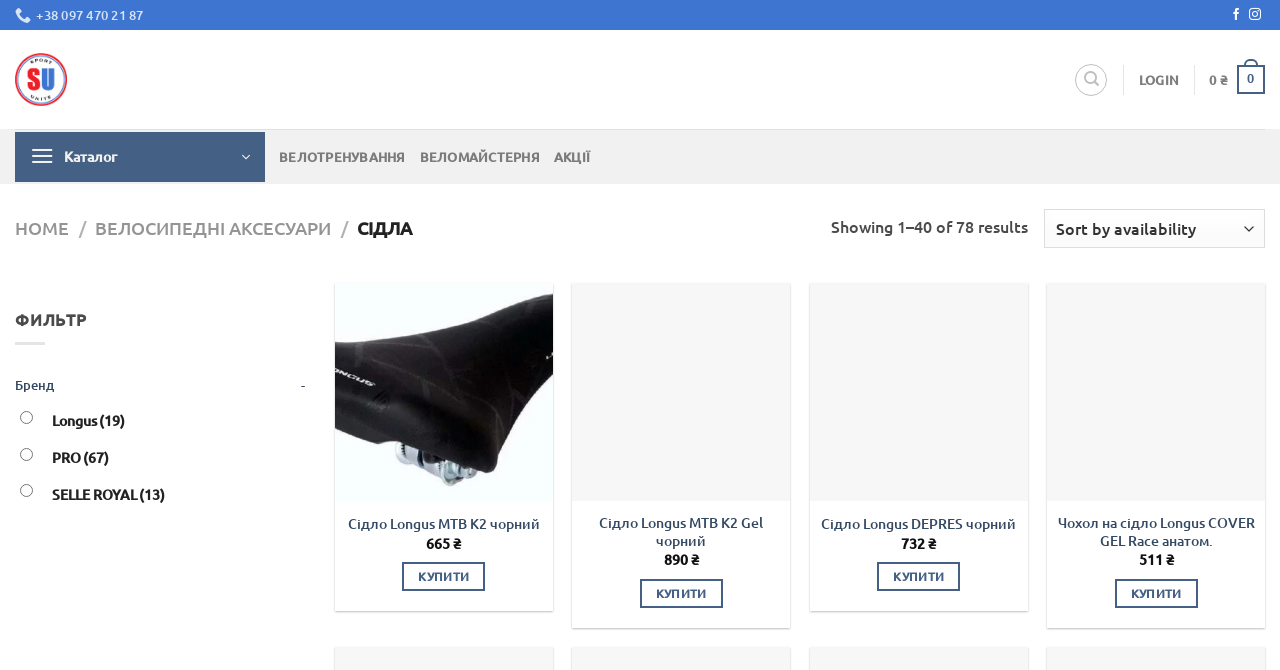

--- FILE ---
content_type: text/html; charset=UTF-8
request_url: https://sportunite.com.ua/category/aksessuary/sedla-zapchasti-aksessuary/
body_size: 42750
content:
<!DOCTYPE html><html lang="uk" class="loading-site no-js bg-fill"><head><script data-no-optimize="1">var litespeed_docref=sessionStorage.getItem("litespeed_docref");litespeed_docref&&(Object.defineProperty(document,"referrer",{get:function(){return litespeed_docref}}),sessionStorage.removeItem("litespeed_docref"));</script> <meta charset="UTF-8" /><link rel="profile" href="http://gmpg.org/xfn/11" /><link rel="pingback" href="https://sportunite.com.ua/xmlrpc.php" /> <script type="litespeed/javascript">(function(html){html.className=html.className.replace(/\bno-js\b/,'js')})(document.documentElement)</script> <meta name='robots' content='index, follow, max-image-preview:large, max-snippet:-1, max-video-preview:-1' /><meta name="viewport" content="width=device-width, initial-scale=1" /><title>Сідла - Sport Unite</title><link rel="canonical" href="https://sportunite.com.ua/category/aksessuary/sedla-zapchasti-aksessuary/" /><link rel="next" href="https://sportunite.com.ua/category/aksessuary/sedla-zapchasti-aksessuary/page/2/" /><meta property="og:locale" content="uk_UA" /><meta property="og:type" content="article" /><meta property="og:title" content="Сідла - Sport Unite" /><meta property="og:url" content="https://sportunite.com.ua/category/aksessuary/sedla-zapchasti-aksessuary/" /><meta property="og:site_name" content="Sport Unite" /><meta property="og:image" content="https://sportunite.com.ua/wp-content/uploads/2019/03/favicon.png" /><meta property="og:image:width" content="512" /><meta property="og:image:height" content="512" /><meta property="og:image:type" content="image/png" /><meta name="twitter:card" content="summary_large_image" /> <script type="application/ld+json" class="yoast-schema-graph">{"@context":"https://schema.org","@graph":[{"@type":"CollectionPage","@id":"https://sportunite.com.ua/category/aksessuary/sedla-zapchasti-aksessuary/","url":"https://sportunite.com.ua/category/aksessuary/sedla-zapchasti-aksessuary/","name":"Сідла - Sport Unite","isPartOf":{"@id":"https://sportunite.com.ua/#website"},"primaryImageOfPage":{"@id":"https://sportunite.com.ua/category/aksessuary/sedla-zapchasti-aksessuary/#primaryimage"},"image":{"@id":"https://sportunite.com.ua/category/aksessuary/sedla-zapchasti-aksessuary/#primaryimage"},"thumbnailUrl":"https://sportunite.com.ua/wp-content/uploads/2022/09/20001.jpg","breadcrumb":{"@id":"https://sportunite.com.ua/category/aksessuary/sedla-zapchasti-aksessuary/#breadcrumb"},"inLanguage":"uk"},{"@type":"ImageObject","inLanguage":"uk","@id":"https://sportunite.com.ua/category/aksessuary/sedla-zapchasti-aksessuary/#primaryimage","url":"https://sportunite.com.ua/wp-content/uploads/2022/09/20001.jpg","contentUrl":"https://sportunite.com.ua/wp-content/uploads/2022/09/20001.jpg","width":716,"height":450},{"@type":"BreadcrumbList","@id":"https://sportunite.com.ua/category/aksessuary/sedla-zapchasti-aksessuary/#breadcrumb","itemListElement":[{"@type":"ListItem","position":1,"name":"Главная страница","item":"https://sportunite.com.ua/"},{"@type":"ListItem","position":2,"name":"Велосипедні аксесуари","item":"https://sportunite.com.ua/category/aksessuary/"},{"@type":"ListItem","position":3,"name":"Сідла"}]},{"@type":"WebSite","@id":"https://sportunite.com.ua/#website","url":"https://sportunite.com.ua/","name":"Sport Unite","description":"Спортивний магазин в Україні | Взуття, одяг та аксесуари для занять спортом","publisher":{"@id":"https://sportunite.com.ua/#organization"},"potentialAction":[{"@type":"SearchAction","target":{"@type":"EntryPoint","urlTemplate":"https://sportunite.com.ua/?s={search_term_string}"},"query-input":{"@type":"PropertyValueSpecification","valueRequired":true,"valueName":"search_term_string"}}],"inLanguage":"uk"},{"@type":"Organization","@id":"https://sportunite.com.ua/#organization","name":"Sport Unite - Магазин спортивных товаров","url":"https://sportunite.com.ua/","logo":{"@type":"ImageObject","inLanguage":"uk","@id":"https://sportunite.com.ua/#/schema/logo/image/","url":"https://sportunite.com.ua/wp-content/uploads/2019/03/favicon.png","contentUrl":"https://sportunite.com.ua/wp-content/uploads/2019/03/favicon.png","width":512,"height":512,"caption":"Sport Unite - Магазин спортивных товаров"},"image":{"@id":"https://sportunite.com.ua/#/schema/logo/image/"},"sameAs":["https://www.facebook.com/SportUnite-338508913404922/"]}]}</script> <link rel='prefetch' href='https://sportunite.com.ua/wp-content/themes/flatsome/assets/js/flatsome.js?ver=8e60d746741250b4dd4e' /><link rel='prefetch' href='https://sportunite.com.ua/wp-content/themes/flatsome/assets/js/chunk.slider.js?ver=3.19.6' /><link rel='prefetch' href='https://sportunite.com.ua/wp-content/themes/flatsome/assets/js/chunk.popups.js?ver=3.19.6' /><link rel='prefetch' href='https://sportunite.com.ua/wp-content/themes/flatsome/assets/js/chunk.tooltips.js?ver=3.19.6' /><link rel='prefetch' href='https://sportunite.com.ua/wp-content/themes/flatsome/assets/js/woocommerce.js?ver=dd6035ce106022a74757' /><link rel="alternate" type="application/rss+xml" title="Sport Unite &raquo; стрічка" href="https://sportunite.com.ua/feed/" /><link rel="alternate" type="application/rss+xml" title="Sport Unite &raquo; Канал коментарів" href="https://sportunite.com.ua/comments/feed/" /><link rel="alternate" type="application/rss+xml" title="Канал Sport Unite &raquo; Сідла Категорія" href="https://sportunite.com.ua/category/aksessuary/sedla-zapchasti-aksessuary/feed/" /> <script type="litespeed/javascript">window._wpemojiSettings={"baseUrl":"https:\/\/s.w.org\/images\/core\/emoji\/15.0.3\/72x72\/","ext":".png","svgUrl":"https:\/\/s.w.org\/images\/core\/emoji\/15.0.3\/svg\/","svgExt":".svg","source":{"concatemoji":"https:\/\/sportunite.com.ua\/wp-includes\/js\/wp-emoji-release.min.js?ver=6.6.4"}};
/*! This file is auto-generated */
!function(i,n){var o,s,e;function c(e){try{var t={supportTests:e,timestamp:(new Date).valueOf()};sessionStorage.setItem(o,JSON.stringify(t))}catch(e){}}function p(e,t,n){e.clearRect(0,0,e.canvas.width,e.canvas.height),e.fillText(t,0,0);var t=new Uint32Array(e.getImageData(0,0,e.canvas.width,e.canvas.height).data),r=(e.clearRect(0,0,e.canvas.width,e.canvas.height),e.fillText(n,0,0),new Uint32Array(e.getImageData(0,0,e.canvas.width,e.canvas.height).data));return t.every(function(e,t){return e===r[t]})}function u(e,t,n){switch(t){case"flag":return n(e,"\ud83c\udff3\ufe0f\u200d\u26a7\ufe0f","\ud83c\udff3\ufe0f\u200b\u26a7\ufe0f")?!1:!n(e,"\ud83c\uddfa\ud83c\uddf3","\ud83c\uddfa\u200b\ud83c\uddf3")&&!n(e,"\ud83c\udff4\udb40\udc67\udb40\udc62\udb40\udc65\udb40\udc6e\udb40\udc67\udb40\udc7f","\ud83c\udff4\u200b\udb40\udc67\u200b\udb40\udc62\u200b\udb40\udc65\u200b\udb40\udc6e\u200b\udb40\udc67\u200b\udb40\udc7f");case"emoji":return!n(e,"\ud83d\udc26\u200d\u2b1b","\ud83d\udc26\u200b\u2b1b")}return!1}function f(e,t,n){var r="undefined"!=typeof WorkerGlobalScope&&self instanceof WorkerGlobalScope?new OffscreenCanvas(300,150):i.createElement("canvas"),a=r.getContext("2d",{willReadFrequently:!0}),o=(a.textBaseline="top",a.font="600 32px Arial",{});return e.forEach(function(e){o[e]=t(a,e,n)}),o}function t(e){var t=i.createElement("script");t.src=e,t.defer=!0,i.head.appendChild(t)}"undefined"!=typeof Promise&&(o="wpEmojiSettingsSupports",s=["flag","emoji"],n.supports={everything:!0,everythingExceptFlag:!0},e=new Promise(function(e){i.addEventListener("DOMContentLiteSpeedLoaded",e,{once:!0})}),new Promise(function(t){var n=function(){try{var e=JSON.parse(sessionStorage.getItem(o));if("object"==typeof e&&"number"==typeof e.timestamp&&(new Date).valueOf()<e.timestamp+604800&&"object"==typeof e.supportTests)return e.supportTests}catch(e){}return null}();if(!n){if("undefined"!=typeof Worker&&"undefined"!=typeof OffscreenCanvas&&"undefined"!=typeof URL&&URL.createObjectURL&&"undefined"!=typeof Blob)try{var e="postMessage("+f.toString()+"("+[JSON.stringify(s),u.toString(),p.toString()].join(",")+"));",r=new Blob([e],{type:"text/javascript"}),a=new Worker(URL.createObjectURL(r),{name:"wpTestEmojiSupports"});return void(a.onmessage=function(e){c(n=e.data),a.terminate(),t(n)})}catch(e){}c(n=f(s,u,p))}t(n)}).then(function(e){for(var t in e)n.supports[t]=e[t],n.supports.everything=n.supports.everything&&n.supports[t],"flag"!==t&&(n.supports.everythingExceptFlag=n.supports.everythingExceptFlag&&n.supports[t]);n.supports.everythingExceptFlag=n.supports.everythingExceptFlag&&!n.supports.flag,n.DOMReady=!1,n.readyCallback=function(){n.DOMReady=!0}}).then(function(){return e}).then(function(){var e;n.supports.everything||(n.readyCallback(),(e=n.source||{}).concatemoji?t(e.concatemoji):e.wpemoji&&e.twemoji&&(t(e.twemoji),t(e.wpemoji)))}))}((window,document),window._wpemojiSettings)</script> <style id="litespeed-ccss">:root{--wp-admin-theme-color:#007cba;--wp-admin-theme-color--rgb:0,124,186;--wp-admin-theme-color-darker-10:#006ba1;--wp-admin-theme-color-darker-10--rgb:0,107,161;--wp-admin-theme-color-darker-20:#005a87;--wp-admin-theme-color-darker-20--rgb:0,90,135;--wp-admin-border-width-focus:2px;--wp-block-synced-color:#7a00df;--wp-block-synced-color--rgb:122,0,223;--wp-bound-block-color:var(--wp-block-synced-color)}:root{--wp--preset--font-size--normal:16px;--wp--preset--font-size--huge:42px}.screen-reader-text{border:0;clip:rect(1px,1px,1px,1px);clip-path:inset(50%);height:1px;margin:-1px;overflow:hidden;padding:0;position:absolute;width:1px;word-wrap:normal!important}.wpcf7 .screen-reader-response{position:absolute;overflow:hidden;clip:rect(1px,1px,1px,1px);clip-path:inset(50%);height:1px;width:1px;margin:-1px;padding:0;border:0;word-wrap:normal!important}.wpcf7 form .wpcf7-response-output{margin:2em .5em 1em;padding:.2em 1em;border:2px solid #00a0d2}.wpcf7 form.init .wpcf7-response-output{display:none}.wpcf7-form-control-wrap{position:relative}.wpcf7 input[type="email"],.wpcf7 input[type="tel"]{direction:ltr}.woof_container{padding-bottom:5px;margin-bottom:9px}.woof_submit_search_form_container{overflow:hidden;clear:both;margin:9px 0 15px 0;display:flex;justify-content:space-between}.woof_container_overlay_item{display:none;color:red;padding:4px}.woof_price_search_container .price_slider_amount .price_label{float:left!important;display:inline-block;text-align:right!important}.woof .widget_price_filter .price_slider{margin-bottom:1em}.woof .widget_price_filter .price_slider_amount{text-align:right;line-height:2.4em;font-size:.8751em}.woof .widget_price_filter .price_slider_amount .button{font-size:1.15em;float:right!important}.woof .widget_price_filter .price_slider{margin-bottom:1em}.woof_price_search_container .price_slider_amount .price_label{text-align:left!important}.woof .widget_price_filter .price_slider_amount .button{float:left}.woof_price_search_container .price_slider_amount button.button{display:none}.woocommerce form .form-row .required{visibility:visible}.pum-container,.pum-content,.pum-content+.pum-close,.pum-overlay,.pum-title{background:0 0;border:none;bottom:auto;clear:none;float:none;font-family:inherit;font-size:medium;font-style:normal;font-weight:400;height:auto;left:auto;letter-spacing:normal;line-height:normal;max-height:none;max-width:none;min-height:0;min-width:0;overflow:visible;position:static;right:auto;text-align:left;text-decoration:none;text-indent:0;text-transform:none;top:auto;visibility:visible;white-space:normal;width:auto;z-index:auto}.pum-content,.pum-title{position:relative;z-index:1}.pum-overlay{position:fixed}.pum-overlay{height:100%;width:100%;top:0;left:0;right:0;bottom:0;z-index:1999999999;overflow:initial;display:none}.pum-overlay,.pum-overlay *,.pum-overlay :after,.pum-overlay :before,.pum-overlay:after,.pum-overlay:before{box-sizing:border-box}.pum-container{top:100px;position:absolute;margin-bottom:3em;z-index:1999999999}.pum-container.pum-responsive{left:50%;margin-left:-47.5%;width:95%;height:auto;overflow:visible}@media only screen and (min-width:1024px){.pum-container.pum-responsive.pum-responsive-tiny{margin-left:-15%;width:30%}}.pum-container .pum-title{margin-bottom:.5em}.pum-container .pum-content>:last-child{margin-bottom:0}.pum-container .pum-content>:first-child{margin-top:0}.pum-container .pum-content+.pum-close{text-decoration:none;text-align:center;line-height:1;position:absolute;min-width:1em;z-index:2;background-color:#fff0}.pum-theme-8121,.pum-theme-lightbox{background-color:rgb(0 0 0/.6)}.pum-theme-8121 .pum-container,.pum-theme-lightbox .pum-container{padding:18px;border-radius:3px;border:8px solid #000;box-shadow:0 0 30px 0 rgb(2 2 2/1);background-color:rgb(255 255 255/1)}.pum-theme-8121 .pum-title,.pum-theme-lightbox .pum-title{color:#000;text-align:left;text-shadow:0 0 0 rgb(2 2 2/.23);font-family:inherit;font-weight:100;font-size:32px;line-height:36px}.pum-theme-8121 .pum-content,.pum-theme-lightbox .pum-content{color:#000;font-family:inherit;font-weight:100}.pum-theme-8121 .pum-content+.pum-close,.pum-theme-lightbox .pum-content+.pum-close{position:absolute;height:26px;width:26px;left:auto;right:-13px;bottom:auto;top:-13px;padding:0;color:#fff;font-family:Arial;font-weight:100;font-size:24px;line-height:24px;border:2px solid #fff;border-radius:26px;box-shadow:0 0 15px 1px rgb(2 2 2/.75);text-shadow:0 0 0 rgb(0 0 0/.23);background-color:rgb(0 0 0/1)}#pum-8129{z-index:1999999999}html{-ms-text-size-adjust:100%;-webkit-text-size-adjust:100%;font-family:sans-serif}body{margin:0}aside,header,main,nav{display:block}a{background-color:#fff0}strong{font-weight:inherit;font-weight:bolder}img{border-style:none}svg:not(:root){overflow:hidden}button,input,textarea{font:inherit}button,input{overflow:visible}button{text-transform:none}[type=submit],button,html [type=button]{-webkit-appearance:button}button::-moz-focus-inner,input::-moz-focus-inner{border:0;padding:0}button:-moz-focusring,input:-moz-focusring{outline:1px dotted ButtonText}textarea{overflow:auto}[type=checkbox]{box-sizing:border-box;padding:0}[type=search]{-webkit-appearance:textfield}[type=search]::-webkit-search-cancel-button,[type=search]::-webkit-search-decoration{-webkit-appearance:none}*,:after,:before,html{box-sizing:border-box}html{background-attachment:fixed}body{-webkit-font-smoothing:antialiased;-moz-osx-font-smoothing:grayscale;color:#777}img{display:inline-block;height:auto;max-width:100%;vertical-align:middle}p:empty{display:none}a,button,input{touch-action:manipulation}ins{text-decoration:none}.col{margin:0;padding:0 15px 30px;position:relative;width:100%}.col-fit{flex:1}@media screen and (max-width:849px){.col{padding-bottom:30px}}@media screen and (min-width:850px){.row-divided>.col+.col:not(.large-12){border-left:1px solid #ececec}}.small-columns-4>.col{flex-basis:25%;max-width:25%}@media screen and (min-width:850px){.large-5{flex-basis:41.6666666667%;max-width:41.6666666667%}.large-6{flex-basis:50%;max-width:50%}}.container,.row{margin-left:auto;margin-right:auto;width:100%}.container{padding-left:15px;padding-right:15px}.container,.row{max-width:1080px}.row.row-small{max-width:1065px}.row.row-large{max-width:1110px}.flex-row{align-items:center;display:flex;flex-flow:row nowrap;justify-content:space-between;width:100%}.flex-row-col{display:flex;flex-direction:column;justify-content:flex-start}.header .flex-row{height:100%}.flex-col{max-height:100%}.flex-grow{-ms-flex-negative:1;-ms-flex-preferred-size:auto!important;flex:1}.flex-center{margin:0 auto}.flex-left{margin-right:auto}.flex-right{margin-left:auto}@media (max-width:849px){.medium-flex-wrap{flex-flow:column wrap}.medium-flex-wrap .flex-col{flex-grow:0;padding-bottom:5px;padding-top:5px;width:100%}}@media (min-width:850px){.col2-set{display:flex}.col2-set>div+div{padding-left:30px}}@media (-ms-high-contrast:none){.nav>li>a>i{top:-1px}}.row{display:flex;flex-flow:row wrap;width:100%}.row>div:not(.col):not([class^=col-]):not([class*=" col-"]){width:100%!important}.lightbox-content .row:not(.row-collapse),.row .row:not(.row-collapse){margin-left:-15px;margin-right:-15px;padding-left:0;padding-right:0;width:auto}.row .row-small:not(.row-collapse){margin-bottom:0;margin-left:-10px;margin-right:-10px}.row-small>.col{margin-bottom:0;padding:0 9.8px 19.6px}@media screen and (min-width:850px){.row-large{padding-left:0;padding-right:0}.row-large>.col{margin-bottom:0;padding:0 30px 30px}}.nav-dropdown{background-color:#fff;color:#777;display:table;left:-99999px;margin:0;max-height:0;min-width:260px;opacity:0;padding:20px 0;position:absolute;text-align:left;visibility:hidden;z-index:9}.nav-dropdown:after{clear:both;content:"";display:block;height:0;visibility:hidden}.nav-dropdown li{display:block;margin:0;vertical-align:top}.nav-dropdown li ul{margin:0;padding:0}.nav-dropdown>li.html{min-width:260px}.nav-column li>a,.nav-dropdown>li>a{display:block;line-height:1.3;padding:10px 20px;width:auto}.nav-column>li:last-child:not(.nav-dropdown-col)>a,.nav-dropdown>li:last-child:not(.nav-dropdown-col)>a{border-bottom:0!important}.nav-dropdown>li.nav-dropdown-col{display:table-cell;min-width:160px;text-align:left;white-space:nowrap;width:160px}.nav-dropdown>li.nav-dropdown-col:not(:last-child){border-right:1px solid #fff0}.nav-dropdown .menu-item-has-children>a,.nav-dropdown .nav-dropdown-col>a{color:#000;font-size:.8em;font-weight:bolder;text-transform:uppercase}.nav-dropdown-default .nav-column li>a,.nav-dropdown.nav-dropdown-default>li>a{border-bottom:1px solid #ececec;margin:0 10px;padding-left:0;padding-right:0}.nav-dropdown-default{padding:20px}.nav-dropdown-has-arrow li.has-dropdown:after,.nav-dropdown-has-arrow li.has-dropdown:before{border:solid #fff0;bottom:-2px;content:"";height:0;left:50%;opacity:0;position:absolute;width:0;z-index:10}.nav-dropdown-has-arrow li.has-dropdown:after{border-color:#fff0 #fff0 #fff;border-width:8px;margin-left:-8px}.nav-dropdown-has-arrow li.has-dropdown:before{border-width:11px;margin-left:-11px;z-index:-999}.nav-dropdown-has-arrow .ux-nav-vertical-menu .menu-item-design-default:after,.nav-dropdown-has-arrow .ux-nav-vertical-menu .menu-item-design-default:before{display:none}.nav-dropdown-has-shadow .nav-dropdown{box-shadow:1px 1px 15px rgb(0 0 0/.15)}.nav-dropdown-has-arrow.nav-dropdown-has-border li.has-dropdown:before{border-bottom-color:#ddd}.nav-dropdown-has-border .nav-dropdown{border:2px solid #ddd}.nav p{margin:0;padding-bottom:0}.nav,.nav ul:not(.nav-dropdown){margin:0;padding:0}.nav{align-items:center;display:flex;flex-flow:row wrap;width:100%}.nav,.nav>li{position:relative}.nav>li{display:inline-block;list-style:none;margin:0 7px;padding:0}.nav>li>a{align-items:center;display:inline-flex;flex-wrap:wrap;padding:10px 0}.nav-small .nav>li>a{font-weight:400;padding-bottom:5px;padding-top:5px;vertical-align:top}.nav-small.nav>li.html{font-size:.75em}.nav-center{justify-content:center}.nav-left{justify-content:flex-start}.nav-right{justify-content:flex-end}@media (max-width:849px){.medium-nav-center{justify-content:center}}.nav-column>li>a,.nav-dropdown>li>a,.nav-vertical-fly-out>li>a,.nav>li>a{color:hsl(0 0% 40%/.85)}.nav-column>li>a,.nav-dropdown>li>a{display:block}.nav-dropdown li.active>a,.nav>li.active>a{color:hsl(0 0% 7%/.85)}.nav li:first-child{margin-left:0!important}.nav li:last-child{margin-right:0!important}.nav-uppercase>li>a{font-weight:bolder;letter-spacing:.02em;text-transform:uppercase}@media (min-width:850px){.nav-divided>li{margin:0 .7em}}li.html form,li.html input{margin:0}.nav-line-bottom>li>a:before{background-color:var(--fs-color-primary);content:" ";height:3px;left:50%;opacity:0;position:absolute;top:0;transform:translateX(-50%);width:100%}.nav-line-bottom>li.active>a:before{opacity:1}.nav-line-bottom>li:after,.nav-line-bottom>li:before{display:none}.nav-line-bottom>li>a:before{bottom:0;top:auto}.sidebar-menu-tabs__tab{background-color:rgb(0 0 0/.02);flex:1 0 50%;list-style-type:none;max-width:50%;text-align:center}.sidebar-menu-tabs__tab.active{background-color:rgb(0 0 0/.05)}.sidebar-menu-tabs__tab-text{flex:1 1 auto}.sidebar-menu-tabs.nav>li{margin:0}.sidebar-menu-tabs.nav>li>a{display:flex;padding:15px 10px}.nav.nav-vertical{flex-flow:column}.nav.nav-vertical li{list-style:none;margin:0;width:100%}.nav-vertical li li{font-size:1em;padding-left:.5em}.nav-vertical>li{align-items:center;display:flex;flex-flow:row wrap}.nav-vertical>li ul{width:100%}.nav-vertical li li.menu-item-has-children{margin-bottom:1em}.nav-vertical>li>a,.nav-vertical>li>ul>li a{align-items:center;display:flex;flex-grow:1;width:auto}.nav-vertical li li.menu-item-has-children>a{color:#000;font-size:.8em;font-weight:bolder;text-transform:uppercase}.nav-vertical>li.html{padding-bottom:1em;padding-top:1em}.nav-vertical>li>ul li a{color:#666}.nav-vertical>li>ul{margin:0 0 2em;padding-left:1em}.nav .children{left:-99999px;opacity:0;position:fixed;transform:translateX(-10px)}@media (prefers-reduced-motion){.nav .children{opacity:1;transform:none}}.nav-sidebar.nav-vertical>li+li{border-top:1px solid #ececec}.nav-vertical>li+li{border-top:1px solid #ececec}.nav-vertical-fly-out>li+li{border-color:#ececec}.nav-vertical .social-icons{display:block;width:100%}.header-vertical-menu__opener{align-items:center;background-color:var(--fs-color-primary);display:flex;flex-direction:row;font-size:.9em;font-weight:600;height:50px;justify-content:space-between;padding:12px 15px;width:250px}.header-vertical-menu__opener .icon-menu{font-size:1.7em;margin-right:10px}.header-vertical-menu__title{flex:1 1 auto}.header-vertical-menu__fly-out{background-color:#fff;opacity:0;position:absolute;visibility:hidden;width:250px;z-index:9}.header-vertical-menu__fly-out .nav-vertical-fly-out{align-items:stretch;display:flex;flex-direction:column}.header-vertical-menu__fly-out .nav-vertical-fly-out>li.menu-item{list-style:none;margin:0;position:static}.header-vertical-menu__fly-out .nav-vertical-fly-out>li.menu-item>a>i.icon-angle-down{margin-left:auto;margin-right:-.1em;order:3;transform:rotate(-90deg)}.header-vertical-menu__fly-out .nav-vertical-fly-out>li.menu-item>a{align-items:center;display:flex;padding:10px 15px}.header-vertical-menu__fly-out .nav-top-link{font-size:.9em;order:1}.header-vertical-menu__fly-out.has-shadow{box-shadow:1px 1px 15px rgb(0 0 0/.15)}.badge-container{margin:30px 0 0}.badge{backface-visibility:hidden;display:table;height:2.8em;width:2.8em;z-index:20}.badge-inner{background-color:var(--fs-color-primary);color:#fff;display:table-cell;font-weight:bolder;height:100%;line-height:.85;padding:2px;text-align:center;vertical-align:middle;white-space:nowrap;width:100%}.button,button,input[type=button],input[type=submit]{background-color:#fff0;border:1px solid #fff0;border-radius:0;box-sizing:border-box;color:currentColor;display:inline-block;font-size:.97em;font-weight:bolder;letter-spacing:.03em;line-height:2.4em;margin-right:1em;margin-top:0;max-width:100%;min-height:2.5em;padding:0 1.2em;position:relative;text-align:center;text-decoration:none;text-rendering:optimizeLegibility;text-shadow:none;text-transform:uppercase;vertical-align:middle}.button.is-outline{line-height:2.19em}.button,input[type=button].button,input[type=submit]{background-color:var(--fs-color-primary);border-color:rgb(0 0 0/.05);color:#fff}.button.is-outline{background-color:#fff0;border:2px solid}.is-form,input[type=button].is-form{background-color:#f9f9f9;border:1px solid #ddd;color:#666;font-weight:400;overflow:hidden;position:relative;text-shadow:1px 1px 1px #fff;text-transform:none}.is-outline{color:silver}.primary,input[type=submit]{background-color:var(--fs-color-primary)}.button.alt,.secondary{background-color:var(--fs-color-secondary)}.text-center .button:first-of-type{margin-left:0!important}.text-center .button:last-of-type{margin-right:0!important}.header-button{display:inline-block}.header-button .button{margin:0}.flex-col .button,.flex-col button,.flex-col input{margin-bottom:0}.is-divider{background-color:rgb(0 0 0/.1);display:block;height:3px;margin:1em 0;max-width:30px;width:100%}.widget .is-divider{margin-top:.66em}form{margin-bottom:0}input[type=email],input[type=password],input[type=search],input[type=tel],input[type=text],textarea{background-color:#fff;border:1px solid #ddd;border-radius:0;box-shadow:inset 0 1px 2px rgb(0 0 0/.1);box-sizing:border-box;color:#333;font-size:.97em;height:2.507em;max-width:100%;padding:0 .75em;vertical-align:middle;width:100%}@media (max-width:849px){input[type=email],input[type=password],input[type=search],input[type=tel],input[type=text],textarea{font-size:1rem}}input[type=email],input[type=search],input[type=tel],input[type=text],textarea{-webkit-appearance:none;-moz-appearance:none;appearance:none}textarea{min-height:120px;padding-top:.7em}label{display:block;font-size:.9em;font-weight:700;margin-bottom:.4em}input[type=checkbox]{display:inline;font-size:16px;margin-right:10px}.form-flat input:not([type=submit]){background-color:rgb(0 0 0/.03);border-color:rgb(0 0 0/.09);border-radius:99px;box-shadow:none;color:currentColor!important}.form-flat button,.form-flat input{border-radius:99px}.form-flat .button.icon{background-color:transparent!important;border-color:transparent!important;box-shadow:none;color:currentColor!important}i[class^=icon-]{speak:none!important;display:inline-block;font-display:block;font-family:fl-icons!important;font-style:normal!important;font-variant:normal!important;font-weight:400!important;line-height:1.2;margin:0;padding:0;position:relative;text-transform:none!important}.button i,button i{top:-1.5px;vertical-align:middle}a.icon:not(.button){font-family:sans-serif;font-size:1.2em;margin-left:.25em;margin-right:.25em}.header a.icon:not(.button){margin-left:.3em;margin-right:.3em}.header .nav-small a.icon:not(.button){font-size:1em}.button.icon{display:inline-block;margin-left:.12em;margin-right:.12em;min-width:2.5em;padding-left:.6em;padding-right:.6em}.button.icon i{font-size:1.2em}.button.icon.is-small{border-width:1px}.button.icon.is-small i{top:-1px}.button.icon.circle{padding-left:0;padding-right:0}.button.icon.circle>i{margin:0 8px}.button.icon.circle>i:only-child{margin:0}.nav>li>a>i{font-size:20px;vertical-align:middle}.nav>li>a>i+span{margin-left:5px}.nav>li>a>i.icon-menu{font-size:1.9em}.nav>li.has-icon>a>i{min-width:1em}.has-dropdown .icon-angle-down{font-size:16px;margin-left:.2em;opacity:.6}.image-icon{display:inline-block;height:auto;position:relative;vertical-align:middle}span+.image-icon{margin-left:10px}img{opacity:1}.lazy-load{background-color:rgb(0 0 0/.03)}.image-tools{padding:10px;position:absolute}.image-tools a:last-child{margin-bottom:0}.image-tools a.button{display:block}.image-tools.bottom.left{padding-right:0;padding-top:0}.image-tools.top.right{padding-bottom:0;padding-left:0}@media only screen and (max-device-width:1024px){.image-tools{opacity:1!important;padding:5px}}.lightbox-content{background-color:#fff;box-shadow:3px 3px 20px 0 rgb(0 0 0/.15);margin:0 auto;max-width:875px;position:relative}.lightbox-content .lightbox-inner{padding:30px 20px}.mfp-hide{display:none!important}label{color:#222}.row-slider,.slider{position:relative;scrollbar-width:none}.slider:not(.flickity-enabled){-ms-overflow-style:-ms-autohiding-scrollbar;overflow-x:scroll;overflow-y:hidden;white-space:nowrap;width:auto}.row-slider::-webkit-scrollbar,.slider::-webkit-scrollbar{height:0!important;width:0!important}.row.row-slider:not(.flickity-enabled){display:block}.slider:not(.flickity-enabled)>*{display:inline-block!important;vertical-align:top;white-space:normal!important}.slider>div:not(.col){width:100%}a{color:var(--fs-experimental-link-color);text-decoration:none}a.plain{color:currentColor}ul{list-style:disc}ul{margin-top:0;padding:0}ul ul{margin:1.5em 0 1.5em 3em}li{margin-bottom:.6em}.button,button,input,textarea{margin-bottom:1em}form,p,ul{margin-bottom:1.3em}form p{margin-bottom:.5em}body{line-height:1.6}h1,h3{color:#555;margin-bottom:.5em;margin-top:0;text-rendering:optimizeSpeed;width:100%}h1{font-size:1.7em}h1{line-height:1.3}h3{font-size:1.25em}@media (max-width:549px){h1{font-size:1.4em}h3{font-size:1em}}p{margin-top:0}.uppercase,span.widget-title{letter-spacing:.05em;line-height:1.05;text-transform:uppercase}span.widget-title{font-size:1em;font-weight:600}.is-normal{font-weight:400}.uppercase{line-height:1.2;text-transform:uppercase}.is-larger{font-size:1.3em}.is-large{font-size:1.15em}.is-small,.is-small.button{font-size:.8em}@media (max-width:549px){.is-larger{font-size:1.2em}.is-large{font-size:1em}}.nav>li>a{font-size:.8em}.nav>li.html{font-size:.85em}.clear:after,.container:after,.row:after{clear:both;content:"";display:table}@media (max-width:549px){.hide-for-small{display:none!important}}@media (min-width:850px){.show-for-medium{display:none!important}}@media (max-width:849px){.hide-for-medium{display:none!important}.medium-text-center{float:none!important;text-align:center!important;width:100%!important}}.full-width{display:block;max-width:100%!important;padding-left:0!important;padding-right:0!important;width:100%!important}.mb-0{margin-bottom:0!important}.ml-0{margin-left:0!important}.mb-half{margin-bottom:15px}.pb{padding-bottom:30px}.pt{padding-top:30px}.pb-0{padding-bottom:0!important}.inner-padding{padding:30px}.text-left{text-align:left}.text-center{text-align:center}.text-center .is-divider,.text-center>div{margin-left:auto;margin-right:auto}.relative{position:relative!important}.absolute{position:absolute!important}.fixed{position:fixed!important;z-index:12}.top{top:0}.right{right:0}.left{left:0}.bottom,.fill{bottom:0}.fill{height:100%;left:0;margin:0!important;padding:0!important;position:absolute;right:0;top:0}.bg-fill{background-position:50% 50%;background-repeat:no-repeat!important;background-size:cover!important}.circle{border-radius:999px!important;-o-object-fit:cover;object-fit:cover}.hidden{display:none!important;visibility:hidden!important}.z-1{z-index:21}.z-3{z-index:23}.z-top{z-index:9995}.flex{display:flex}.no-scrollbar{-ms-overflow-style:-ms-autohiding-scrollbar;scrollbar-width:none}.no-scrollbar::-webkit-scrollbar{height:0!important;width:0!important}.screen-reader-text{clip:rect(1px,1px,1px,1px);height:1px;overflow:hidden;position:absolute!important;width:1px}.show-on-hover{filter:blur(0);opacity:0}.dark{color:#f1f1f1}.nav-dark .nav>li>a{color:hsl(0 0% 100%/.8)}.nav-dark .nav>li.html{color:#fff}:root{--flatsome-scroll-padding-top:calc(var(--flatsome--header--sticky-height, 0px) + var(--wp-admin--admin-bar--height, 0px))}html{overflow-x:hidden;scroll-padding-top:var(--flatsome-scroll-padding-top)}@supports (overflow:clip){body{overflow-x:clip}}#main,#wrapper{background-color:#fff;position:relative}.header,.header-wrapper{background-position:50%0;background-size:cover;position:relative;width:100%;z-index:1001}.header-bg-color{background-color:hsl(0 0% 100%/.9)}.header-bottom,.header-top{align-items:center;display:flex;flex-wrap:no-wrap}.header-bg-color,.header-bg-image{background-position:50%0}.header-top{background-color:var(--fs-color-primary);min-height:20px;position:relative;z-index:11}.header-main{position:relative;z-index:10}.header-bottom{min-height:35px;position:relative;z-index:9}.top-divider{border-top:1px solid;margin-bottom:-1px;opacity:.1}.nav>li.header-divider{border-left:1px solid rgb(0 0 0/.1);height:30px;margin:0 7.5px;position:relative;vertical-align:middle}.header-full-width .container{max-width:100%!important}.widget{margin-bottom:1.5em}.widget ul{margin:0}.widget li{list-style:none}.widget>ul>li{list-style:none;margin:0;text-align:left}.widget>ul>li li{list-style:none}.widget>ul>li>a{display:inline-block;flex:1;padding:6px 0}.widget>ul>li:before{display:inline-block;font-family:fl-icons;margin-right:6px;opacity:.6}.widget>ul>li li>a{display:inline-block;font-size:.9em;padding:3px 0}.widget>ul>li+li{border-top:1px solid #ececec}.widget>ul>li ul{border-left:1px solid #ddd;display:none;margin:0 0 10px 3px;padding-left:15px;width:100%}.widget>ul>li ul li{border:0;margin:0}.widget .current-cat-parent>ul{display:block}.widget .current-cat>a{color:#000;font-weight:bolder}.wpcf7{color:#333;position:relative}.wpcf7 p{margin:0;padding:0}.wpcf7 br{display:none}.wpcf7 label{display:inline-block;width:100%}.wpcf7 .wpcf7-form-control-wrap{display:block}.wpcf7 .wpcf7-response-output{border-radius:10px;margin:5px 0 0}.breadcrumbs{color:#222;font-weight:700;letter-spacing:0;padding:0}.breadcrumbs .divider{font-weight:300;margin:0 .3em;opacity:.35;position:relative;top:0}.breadcrumbs a{color:hsl(0 0% 40%/.7);font-weight:400}.breadcrumbs a:first-of-type{margin-left:0}html{background-color:#5b5b5b}.back-to-top{bottom:20px;margin:0;opacity:0;right:20px;transform:translateY(30%)}.logo{line-height:1;margin:0}.logo a{color:var(--fs-color-primary);display:block;font-size:32px;font-weight:bolder;margin:0;text-decoration:none;text-transform:uppercase}.logo img{display:block;width:auto}.header-logo-dark{display:none!important}.logo-left .logo{margin-left:0;margin-right:30px}@media screen and (max-width:849px){.header-inner .nav{flex-wrap:nowrap}.medium-logo-center .flex-left{flex:1 1 0%;order:1}.medium-logo-center .logo{margin:0 15px;order:2;text-align:center}.medium-logo-center .logo img{margin:0 auto}.medium-logo-center .flex-right{flex:1 1 0%;order:3}}.next-prev-thumbs li{display:inline-block;margin:0 1px!important;position:relative}.next-prev-thumbs li .button{margin-bottom:0}.next-prev-thumbs .nav-dropdown{min-width:90px;padding:2px;width:90px}.page-title{position:relative}.page-title-inner{min-height:60px;padding-top:20px;position:relative}.page-title-inner ul{margin-bottom:0;margin-top:0}.sidebar-menu .search-form{display:block!important}.searchform-wrapper form{margin-bottom:0}.sidebar-menu .search-form{padding:5px 0;width:100%}.searchform-wrapper:not(.form-flat) .submit-button{border-bottom-left-radius:0!important;border-top-left-radius:0!important}.searchform{position:relative}.searchform .button.icon{margin:0}.searchform .button.icon i{font-size:1.2em}.searchform-wrapper{width:100%}@media (max-width:849px){.searchform-wrapper{font-size:1rem}}.header .search-form .live-search-results{background-color:hsl(0 0% 100%/.95);box-shadow:0 0 10px 0 rgb(0 0 0/.1);color:#111;left:0;position:absolute;right:0;text-align:left;top:105%}.header li .html .live-search-results{background-color:#fff0;box-shadow:none;position:relative;top:0}.icon-phone:before{content:""}.icon-menu:before{content:""}.icon-angle-left:before{content:""}.icon-angle-right:before{content:""}.icon-angle-up:before{content:""}.icon-angle-down:before{content:""}.icon-twitter:before{content:""}.icon-facebook:before{content:""}.icon-instagram:before{content:""}.icon-search:before{content:""}.icon-expand:before{content:""}.social-icons{color:#999;display:inline-block;font-size:.85em;vertical-align:middle}.html .social-icons{font-size:1em}.social-icons i{min-width:1em}.nav-dark .social-icons{color:#fff}.social-icons .button.icon:not(.is-outline){background-color:currentColor!important;border-color:currentColor!important}.social-icons .button.icon:not(.is-outline)>i{color:#fff!important}.button.facebook:not(.is-outline){color:#3a589d!important}.button.twitter:not(.is-outline){color:#2478ba!important}.price_slider_amount input{display:none}.widget_product_categories>ul>li{align-items:center;display:flex;flex-flow:row wrap}.woocommerce-form-login .button{margin-bottom:0}.woocommerce-privacy-policy-text{font-size:85%}.form-row-wide{clear:both}.widget_price_filter form{margin:0}.widget_price_filter .price_slider{background:#f1f1f1;margin-bottom:1em}.widget_price_filter .price_label{padding-top:6px}.widget_price_filter span{font-weight:700}.widget_price_filter .price_slider_amount{font-size:.8751em;line-height:1;text-align:right}.widget_price_filter .price_slider_amount .button{background-color:#666;border-radius:99px;float:left;font-size:.85em}.woocommerce-product-gallery .woocommerce-product-gallery__wrapper{margin:0}.woocommerce-form-register .woocommerce-privacy-policy-text{margin-bottom:1.5em}@media (max-width:849px){.account-container:has(.woocommerce-form-register)>.row>.col-1{border-bottom:1px solid #ececec;margin-bottom:30px;padding-bottom:30px!important}}.woocommerce-form input[type=password]{padding:0 2em 0 .75em}#login-form-popup .woocommerce-form{margin-bottom:0}.price{line-height:1}.product-info .price{font-size:1.5em;font-weight:bolder;margin:.5em 0}.price-wrapper .price{display:block}span.amount{color:#111;font-weight:700;white-space:nowrap}.header-cart-title span.amount{color:currentColor}del span.amount{font-weight:400;margin-right:.3em;opacity:.6}.product-main{padding:40px 0}.page-title:not(.featured-title)+main .product-main{padding-top:15px}.product-info{padding-top:10px}.product-summary .woocommerce-Price-currencySymbol{display:inline-block;font-size:.75em;vertical-align:top}form.cart{display:flex;flex-wrap:wrap;gap:1em;width:100%}form.cart>*{flex:1 1 100%;margin:0}form.cart :where(.ux-quantity,.single_add_to_cart_button,.ux-buy-now-button){flex:0 0 auto}.product_meta{font-size:.8em;margin-bottom:1em}.product_meta>span{border-top:1px dotted #ddd;display:block;padding:5px 0}.product-info p.stock{font-size:.8em;font-weight:700;line-height:1.3;margin-bottom:1em}p.in-stock{color:var(--fs-color-success)}.product-gallery,.product-thumbnails .col{padding-bottom:0!important}.product-gallery-slider img,.product-thumbnails img{width:100%}.product-thumbnails{padding-top:0}.product-thumbnails a{background-color:#fff;border:1px solid #fff0;display:block;overflow:hidden;transform:translateY(0)}.product-thumbnails .is-nav-selected a{border-color:rgb(0 0 0/.2)}.product-thumbnails img{backface-visibility:hidden;margin-bottom:-5px;opacity:.5}.product-thumbnails .is-nav-selected a img{border-color:rgb(0 0 0/.3);opacity:1;transform:translateY(-5px)}.quantity{display:inline-flex;opacity:1;vertical-align:top;white-space:nowrap}.quantity .button.minus{border-bottom-right-radius:0!important;border-right:0!important;border-top-right-radius:0!important}.quantity .button.plus{border-bottom-left-radius:0!important;border-left:0!important;border-top-left-radius:0!important}.quantity .minus,.quantity .plus{padding-left:.5em;padding-right:.5em}.quantity input{display:inline-block;margin:0;padding-left:0;padding-right:0;vertical-align:top}.cart-icon,.cart-icon strong{display:inline-block}.cart-icon strong{border:2px solid var(--fs-color-primary);border-radius:0;color:var(--fs-color-primary);font-family:Helvetica,Arial,Sans-serif;font-size:1em;font-weight:700;height:2.2em;line-height:1.9em;margin:.3em 0;position:relative;text-align:center;vertical-align:middle;width:2.2em}.cart-icon strong:after{border:2px solid var(--fs-color-primary);border-bottom:0;border-top-left-radius:99px;border-top-right-radius:99px;bottom:100%;content:" ";height:8px;left:50%;margin-bottom:0;margin-left:-7px;position:absolute;width:14px}.woocommerce-mini-cart__empty-message{text-align:center}.cart-popup-title>span{display:block;font-size:1.125em}.cart-popup-inner{display:flex;flex-direction:column;padding-bottom:0}.cart-popup-inner>:last-child{margin-bottom:30px}.cart-popup-inner .widget_shopping_cart{margin-bottom:0}.cart-popup-inner .widget_shopping_cart,.cart-popup-inner .widget_shopping_cart_content{display:flex;flex:1;flex-direction:column}@media (min-height:500px){.cart-popup-inner--sticky{min-height:calc(100vh - var(--wp-admin--admin-bar--height, 0px))}}.ux-mini-cart-empty{gap:30px;padding:15px 0}.ux-mini-cart-empty .woocommerce-mini-cart__empty-message{margin-bottom:0}:root{--primary-color:#446084;--fs-color-primary:#446084;--fs-color-secondary:#d26e4b;--fs-color-success:#7a9c59;--fs-color-alert:#b20000;--fs-experimental-link-color:#334862;--fs-experimental-link-color-hover:#111}.container,.row{max-width:1370px}.row.row-small{max-width:1362.5px}.row.row-large{max-width:1400px}.header-main{height:99px}#logo img{max-height:99px}#logo{width:52px}#logo img{padding:20px 0}#logo a{max-width:52px}.header-bottom{min-height:55px}.header-top{min-height:30px}.search-form{width:100%}.header-bottom{background-color:#f1f1f1}.header-main .nav>li>a{line-height:16px}@media (max-width:549px){.header-main{height:70px}#logo img{max-height:70px}}.header-top{background-color:#3e75d0!important}body{color:#4b4b4b}body{font-size:100%}body{font-family:-apple-system,BlinkMacSystemFont,"Segoe UI",Roboto,Oxygen-Sans,Ubuntu,Cantarell,"Helvetica Neue",sans-serif}body{font-weight:400;font-style:normal}.nav>li>a{font-family:-apple-system,BlinkMacSystemFont,"Segoe UI",Roboto,Oxygen-Sans,Ubuntu,Cantarell,"Helvetica Neue",sans-serif}.nav>li>a{font-weight:700;font-style:normal}h1,h3,.heading-font{font-family:Ubuntu,sans-serif}h1,h3,.heading-font{font-weight:500;font-style:normal}html{background-color:#232b2d}.nav-vertical-fly-out>li+li{border-top-width:1px;border-top-style:solid}.product-categories>.cat-item{display:none}.screen-reader-text{clip:rect(1px,1px,1px,1px);word-wrap:normal!important;border:0;clip-path:inset(50%);height:1px;margin:-1px;overflow:hidden;overflow-wrap:normal!important;padding:0;position:absolute!important;width:1px}:root{--wp--preset--aspect-ratio--square:1;--wp--preset--aspect-ratio--4-3:4/3;--wp--preset--aspect-ratio--3-4:3/4;--wp--preset--aspect-ratio--3-2:3/2;--wp--preset--aspect-ratio--2-3:2/3;--wp--preset--aspect-ratio--16-9:16/9;--wp--preset--aspect-ratio--9-16:9/16;--wp--preset--color--black:#000000;--wp--preset--color--cyan-bluish-gray:#abb8c3;--wp--preset--color--white:#ffffff;--wp--preset--color--pale-pink:#f78da7;--wp--preset--color--vivid-red:#cf2e2e;--wp--preset--color--luminous-vivid-orange:#ff6900;--wp--preset--color--luminous-vivid-amber:#fcb900;--wp--preset--color--light-green-cyan:#7bdcb5;--wp--preset--color--vivid-green-cyan:#00d084;--wp--preset--color--pale-cyan-blue:#8ed1fc;--wp--preset--color--vivid-cyan-blue:#0693e3;--wp--preset--color--vivid-purple:#9b51e0;--wp--preset--color--primary:#446084;--wp--preset--color--secondary:#d26e4b;--wp--preset--color--success:#7a9c59;--wp--preset--color--alert:#b20000;--wp--preset--gradient--vivid-cyan-blue-to-vivid-purple:linear-gradient(135deg,rgba(6,147,227,1) 0%,rgb(155,81,224) 100%);--wp--preset--gradient--light-green-cyan-to-vivid-green-cyan:linear-gradient(135deg,rgb(122,220,180) 0%,rgb(0,208,130) 100%);--wp--preset--gradient--luminous-vivid-amber-to-luminous-vivid-orange:linear-gradient(135deg,rgba(252,185,0,1) 0%,rgba(255,105,0,1) 100%);--wp--preset--gradient--luminous-vivid-orange-to-vivid-red:linear-gradient(135deg,rgba(255,105,0,1) 0%,rgb(207,46,46) 100%);--wp--preset--gradient--very-light-gray-to-cyan-bluish-gray:linear-gradient(135deg,rgb(238,238,238) 0%,rgb(169,184,195) 100%);--wp--preset--gradient--cool-to-warm-spectrum:linear-gradient(135deg,rgb(74,234,220) 0%,rgb(151,120,209) 20%,rgb(207,42,186) 40%,rgb(238,44,130) 60%,rgb(251,105,98) 80%,rgb(254,248,76) 100%);--wp--preset--gradient--blush-light-purple:linear-gradient(135deg,rgb(255,206,236) 0%,rgb(152,150,240) 100%);--wp--preset--gradient--blush-bordeaux:linear-gradient(135deg,rgb(254,205,165) 0%,rgb(254,45,45) 50%,rgb(107,0,62) 100%);--wp--preset--gradient--luminous-dusk:linear-gradient(135deg,rgb(255,203,112) 0%,rgb(199,81,192) 50%,rgb(65,88,208) 100%);--wp--preset--gradient--pale-ocean:linear-gradient(135deg,rgb(255,245,203) 0%,rgb(182,227,212) 50%,rgb(51,167,181) 100%);--wp--preset--gradient--electric-grass:linear-gradient(135deg,rgb(202,248,128) 0%,rgb(113,206,126) 100%);--wp--preset--gradient--midnight:linear-gradient(135deg,rgb(2,3,129) 0%,rgb(40,116,252) 100%);--wp--preset--font-size--small:13px;--wp--preset--font-size--medium:20px;--wp--preset--font-size--large:36px;--wp--preset--font-size--x-large:42px;--wp--preset--font-family--inter:"Inter", sans-serif;--wp--preset--font-family--cardo:Cardo;--wp--preset--spacing--20:0.44rem;--wp--preset--spacing--30:0.67rem;--wp--preset--spacing--40:1rem;--wp--preset--spacing--50:1.5rem;--wp--preset--spacing--60:2.25rem;--wp--preset--spacing--70:3.38rem;--wp--preset--spacing--80:5.06rem;--wp--preset--shadow--natural:6px 6px 9px rgba(0, 0, 0, 0.2);--wp--preset--shadow--deep:12px 12px 50px rgba(0, 0, 0, 0.4);--wp--preset--shadow--sharp:6px 6px 0px rgba(0, 0, 0, 0.2);--wp--preset--shadow--outlined:6px 6px 0px -3px rgba(255, 255, 255, 1), 6px 6px rgba(0, 0, 0, 1);--wp--preset--shadow--crisp:6px 6px 0px rgba(0, 0, 0, 1)}:where(body){margin:0}body{padding-top:0;padding-right:0;padding-bottom:0;padding-left:0}a:where(:not(.wp-element-button)){text-decoration:none}</style><link rel="preload" data-asynced="1" data-optimized="2" as="style" onload="this.onload=null;this.rel='stylesheet'" href="https://sportunite.com.ua/wp-content/litespeed/css/a7fb6e277b38f3647e72f6670fb93e8f.css?ver=d7b89" /><script type="litespeed/javascript">!function(a){"use strict";var b=function(b,c,d){function e(a){return h.body?a():void setTimeout(function(){e(a)})}function f(){i.addEventListener&&i.removeEventListener("load",f),i.media=d||"all"}var g,h=a.document,i=h.createElement("link");if(c)g=c;else{var j=(h.body||h.getElementsByTagName("head")[0]).childNodes;g=j[j.length-1]}var k=h.styleSheets;i.rel="stylesheet",i.href=b,i.media="only x",e(function(){g.parentNode.insertBefore(i,c?g:g.nextSibling)});var l=function(a){for(var b=i.href,c=k.length;c--;)if(k[c].href===b)return a();setTimeout(function(){l(a)})};return i.addEventListener&&i.addEventListener("load",f),i.onloadcssdefined=l,l(f),i};"undefined"!=typeof exports?exports.loadCSS=b:a.loadCSS=b}("undefined"!=typeof global?global:this);!function(a){if(a.loadCSS){var b=loadCSS.relpreload={};if(b.support=function(){try{return a.document.createElement("link").relList.supports("preload")}catch(b){return!1}},b.poly=function(){for(var b=a.document.getElementsByTagName("link"),c=0;c<b.length;c++){var d=b[c];"preload"===d.rel&&"style"===d.getAttribute("as")&&(a.loadCSS(d.href,d,d.getAttribute("media")),d.rel=null)}},!b.support()){b.poly();var c=a.setInterval(b.poly,300);a.addEventListener&&a.addEventListener("load",function(){b.poly(),a.clearInterval(c)}),a.attachEvent&&a.attachEvent("onload",function(){a.clearInterval(c)})}}}(this);</script> <script id="jquery-core-js-extra" type="litespeed/javascript">var SDT_DATA={"ajaxurl":"https:\/\/sportunite.com.ua\/wp-admin\/admin-ajax.php","siteUrl":"https:\/\/sportunite.com.ua\/","pluginsUrl":"https:\/\/sportunite.com.ua\/wp-content\/plugins","isAdmin":""}</script> <script type="litespeed/javascript" data-src="https://sportunite.com.ua/wp-includes/js/jquery/jquery.min.js?ver=3.7.1" id="jquery-core-js"></script> <script id="wc-add-to-cart-js-extra" type="litespeed/javascript">var wc_add_to_cart_params={"ajax_url":"\/wp-admin\/admin-ajax.php","wc_ajax_url":"\/?wc-ajax=%%endpoint%%","i18n_view_cart":"View cart","cart_url":"https:\/\/sportunite.com.ua\/cart\/","is_cart":"","cart_redirect_after_add":"no"}</script> <link rel="https://api.w.org/" href="https://sportunite.com.ua/wp-json/" /><link rel="alternate" title="JSON" type="application/json" href="https://sportunite.com.ua/wp-json/wp/v2/product_cat/1230" /><link rel="EditURI" type="application/rsd+xml" title="RSD" href="https://sportunite.com.ua/xmlrpc.php?rsd" /><meta name="generator" content="WordPress 6.6.4" /><meta name="generator" content="WooCommerce 9.3.5" /><meta charset="utf-8"><meta name="abstract" content="Наш інтернет-магазин sportunite.com.ua — один із нових мультибрендових магазинів в Україні для тріатлону та циклічних видів спорту."><meta name="author" content="sportunite-adm"><meta name="classification" content="Без рубрики, новини спорту"><meta name="copyright" content="Copyright Sport Unite - All rights Reserved."><meta name="designer" content="UX-Themes"><meta name="distribution" content="Global"><meta name="language" content="uk-UA"><meta name="publisher" content="Sport Unite"><meta name="rating" content="General"><meta name="resource-type" content="Document"><meta name="revisit-after" content="3"><meta name="subject" content="Без рубрики, новости спорта"><meta name="template" content="Flatsome"><meta name="robots" content="index,follow"><meta name="facebook-domain-verification" content="42ny7qv2car3qfjejo046cnht2h3c7" /><meta name="google-site-verification" content="ZanwHeZOMIirXqpP1qaltew-BhF8ETk_nhpkZubqviI" />
 <script type="litespeed/javascript">(function(w,d,s,l,i){w[l]=w[l]||[];w[l].push({'gtm.start':new Date().getTime(),event:'gtm.js'});var f=d.getElementsByTagName(s)[0],j=d.createElement(s),dl=l!='dataLayer'?'&l='+l:'';j.async=!0;j.src='https://www.googletagmanager.com/gtm.js?id='+i+dl;f.parentNode.insertBefore(j,f)})(window,document,'script','dataLayer','GTM-MBDFZGB')</script> 	<noscript><style>.woocommerce-product-gallery{ opacity: 1 !important; }</style></noscript> <script  type="litespeed/javascript">!function(f,b,e,v,n,t,s){if(f.fbq)return;n=f.fbq=function(){n.callMethod?n.callMethod.apply(n,arguments):n.queue.push(arguments)};if(!f._fbq)f._fbq=n;n.push=n;n.loaded=!0;n.version='2.0';n.queue=[];t=b.createElement(e);t.async=!0;t.src=v;s=b.getElementsByTagName(e)[0];s.parentNode.insertBefore(t,s)}(window,document,'script','https://connect.facebook.net/en_US/fbevents.js')</script>  <script  type="litespeed/javascript">fbq('init','441366504128608',{},{"agent":"woocommerce-9.3.5-3.5.4"});document.addEventListener('DOMContentLiteSpeedLoaded',function(){document.body.insertAdjacentHTML('beforeend','<div class=\"wc-facebook-pixel-event-placeholder\"></div>')},!1)</script> <link rel="icon" href="https://sportunite.com.ua/wp-content/uploads/2019/03/cropped-favicon-1-32x32.png" sizes="32x32" /><link rel="icon" href="https://sportunite.com.ua/wp-content/uploads/2019/03/cropped-favicon-1-192x192.png" sizes="192x192" /><link rel="apple-touch-icon" href="https://sportunite.com.ua/wp-content/uploads/2019/03/cropped-favicon-1-180x180.png" /><meta name="msapplication-TileImage" content="https://sportunite.com.ua/wp-content/uploads/2019/03/cropped-favicon-1-270x270.png" /></head><body class="archive tax-product_cat term-sedla-zapchasti-aksessuary term-1230 theme-flatsome woocommerce woocommerce-page woocommerce-no-js full-width bg-fill lightbox nav-dropdown-has-arrow nav-dropdown-has-shadow nav-dropdown-has-border"><noscript><iframe src="https://www.googletagmanager.com/ns.html?id=GTM-MBDFZGB"
height="0" width="0" style="display:none;visibility:hidden"></iframe></noscript><a class="skip-link screen-reader-text" href="#main">Skip to content</a><div id="wrapper"><header id="header" class="header header-full-width has-sticky sticky-jump"><div class="header-wrapper"><div id="top-bar" class="header-top hide-for-sticky nav-dark"><div class="flex-row container"><div class="flex-col hide-for-medium flex-left"><ul class="nav nav-left medium-nav-center nav-small  nav-divided"><li class="header-contact-wrapper"><ul id="header-contact" class="nav nav-divided nav-uppercase header-contact"><li class="">
<a href="tel:+38 097 470 21 87" class="tooltip" title="+38 097 470 21 87">
<i class="icon-phone" style="font-size:16px;" ></i>			      <span>+38 097 470 21 87</span>
</a></li></ul></li></ul></div><div class="flex-col hide-for-medium flex-center"><ul class="nav nav-center nav-small  nav-divided"></ul></div><div class="flex-col hide-for-medium flex-right"><ul class="nav top-bar-nav nav-right nav-small  nav-divided"><li class="html header-social-icons ml-0"><div class="social-icons follow-icons" ><a href="https://www.facebook.com/SportUnite-338508913404922/" target="_blank" data-label="Facebook" class="icon plain facebook tooltip" title="Follow on Facebook" aria-label="Follow on Facebook" rel="noopener nofollow" ><i class="icon-facebook" ></i></a><a href="https://www.instagram.com/sportunite_/" target="_blank" data-label="Instagram" class="icon plain instagram tooltip" title="Follow on Instagram" aria-label="Follow on Instagram" rel="noopener nofollow" ><i class="icon-instagram" ></i></a></div></li></ul></div><div class="flex-col show-for-medium flex-grow"><ul class="nav nav-center nav-small mobile-nav  nav-divided"><li class="header-contact-wrapper"><ul id="header-contact" class="nav nav-divided nav-uppercase header-contact"><li class="">
<a href="tel:+38 097 470 21 87" class="tooltip" title="+38 097 470 21 87">
<i class="icon-phone" style="font-size:16px;" ></i>			      <span>+38 097 470 21 87</span>
</a></li></ul></li></ul></div></div></div><div id="masthead" class="header-main "><div class="header-inner flex-row container logo-left medium-logo-center" role="navigation"><div id="logo" class="flex-col logo"><a href="https://sportunite.com.ua/" title="Sport Unite - Спортивний магазин в Україні | Взуття, одяг та аксесуари для занять спортом" rel="home">
<img width="245" height="246" src="https://sportunite.com.ua/wp-content/uploads/2021/11/logo22-white.png" class="header_logo header-logo" alt="Sport Unite"/><img  width="245" height="246" src="https://sportunite.com.ua/wp-content/uploads/2021/11/logo22-white.png" class="header-logo-dark" alt="Sport Unite"/></a></div><div class="flex-col show-for-medium flex-left"><ul class="mobile-nav nav nav-left "><li class="nav-icon has-icon">
<a href="#" data-open="#main-menu" data-pos="left" data-bg="main-menu-overlay" data-color="" class="is-small" aria-label="Menu" aria-controls="main-menu" aria-expanded="false"><i class="icon-menu" ></i>
</a></li><li id="menu-item-40198" class="menu-item menu-item-type-post_type menu-item-object-page menu-item-40198 menu-item-design-default"><a href="https://sportunite.com.ua/velotrenezhernyj-zal/" class="nav-top-link">Велотренування</a></li><li id="menu-item-40193" class="menu-item menu-item-type-post_type menu-item-object-page menu-item-40193 menu-item-design-default"><a href="https://sportunite.com.ua/velomasterskaya/" class="nav-top-link">Веломайстерня</a></li><li id="menu-item-40192" class="menu-item menu-item-type-post_type menu-item-object-page menu-item-40192 menu-item-design-default"><a href="https://sportunite.com.ua/sale/" class="nav-top-link">Акції</a></li></ul></div><div class="flex-col hide-for-medium flex-left
flex-grow"><ul class="header-nav header-nav-main nav nav-left  nav-line-bottom nav-uppercase" ></ul></div><div class="flex-col hide-for-medium flex-right"><ul class="header-nav header-nav-main nav nav-right  nav-line-bottom nav-uppercase"><li class="header-search header-search-dropdown has-icon has-dropdown menu-item-has-children"><div class="header-button">	<a href="#" aria-label="Search" class="icon button circle is-outline is-small"><i class="icon-search" ></i></a></div><ul class="nav-dropdown nav-dropdown-default"><li class="header-search-form search-form html relative has-icon"><div class="header-search-form-wrapper"><div class="searchform-wrapper ux-search-box relative is-normal"><form role="search" method="get" class="searchform" action="https://sportunite.com.ua/"><div class="flex-row relative"><div class="flex-col flex-grow">
<label class="screen-reader-text" for="woocommerce-product-search-field-0">Search for:</label>
<input type="search" id="woocommerce-product-search-field-0" class="search-field mb-0" placeholder="Search&hellip;" value="" name="s" />
<input type="hidden" name="post_type" value="product" /></div><div class="flex-col">
<button type="submit" value="Search" class="ux-search-submit submit-button secondary button  icon mb-0" aria-label="Submit">
<i class="icon-search" ></i>			</button></div></div><div class="live-search-results text-left z-top"></div></form></div></div></li></ul></li><li class="header-divider"></li><li class="account-item has-icon" ><a href="https://sportunite.com.ua/my-account/" class="nav-top-link nav-top-not-logged-in is-small" title="Login" data-open="#login-form-popup" >
<span>
Login			</span>
</a></li><li class="header-divider"></li><li class="cart-item has-icon has-dropdown"><a href="https://sportunite.com.ua/cart/" class="header-cart-link is-small" title="Cart" ><span class="header-cart-title">
<span class="cart-price"><span class="woocommerce-Price-amount amount"><bdi>0&nbsp;<span class="woocommerce-Price-currencySymbol">&#8372;</span></bdi></span></span>
</span><span class="cart-icon image-icon">
<strong>0</strong>
</span>
</a><ul class="nav-dropdown nav-dropdown-default"><li class="html widget_shopping_cart"><div class="widget_shopping_cart_content"><div class="ux-mini-cart-empty flex flex-row-col text-center pt pb"><div class="ux-mini-cart-empty-icon">
<svg xmlns="http://www.w3.org/2000/svg" viewBox="0 0 17 19" style="opacity:.1;height:80px;">
<path d="M8.5 0C6.7 0 5.3 1.2 5.3 2.7v2H2.1c-.3 0-.6.3-.7.7L0 18.2c0 .4.2.8.6.8h15.7c.4 0 .7-.3.7-.7v-.1L15.6 5.4c0-.3-.3-.6-.7-.6h-3.2v-2c0-1.6-1.4-2.8-3.2-2.8zM6.7 2.7c0-.8.8-1.4 1.8-1.4s1.8.6 1.8 1.4v2H6.7v-2zm7.5 3.4 1.3 11.5h-14L2.8 6.1h2.5v1.4c0 .4.3.7.7.7.4 0 .7-.3.7-.7V6.1h3.5v1.4c0 .4.3.7.7.7s.7-.3.7-.7V6.1h2.6z" fill-rule="evenodd" clip-rule="evenodd" fill="currentColor"></path>
</svg></div><p class="woocommerce-mini-cart__empty-message empty">No products in the cart.</p><p class="return-to-shop">
<a class="button primary wc-backward" href="https://sportunite.com.ua/catalog/">
Return to shop				</a></p></div></div></li></ul></li></ul></div><div class="flex-col show-for-medium flex-right"><ul class="mobile-nav nav nav-right "><li class="cart-item has-icon"><a href="https://sportunite.com.ua/cart/" class="header-cart-link is-small off-canvas-toggle nav-top-link" title="Cart" data-open="#cart-popup" data-class="off-canvas-cart" data-pos="right" ><span class="cart-icon image-icon">
<strong>0</strong>
</span>
</a><div id="cart-popup" class="mfp-hide"><div class="cart-popup-inner inner-padding cart-popup-inner--sticky"><div class="cart-popup-title text-center">
<span class="heading-font uppercase">Cart</span><div class="is-divider"></div></div><div class="widget_shopping_cart"><div class="widget_shopping_cart_content"><div class="ux-mini-cart-empty flex flex-row-col text-center pt pb"><div class="ux-mini-cart-empty-icon">
<svg xmlns="http://www.w3.org/2000/svg" viewBox="0 0 17 19" style="opacity:.1;height:80px;">
<path d="M8.5 0C6.7 0 5.3 1.2 5.3 2.7v2H2.1c-.3 0-.6.3-.7.7L0 18.2c0 .4.2.8.6.8h15.7c.4 0 .7-.3.7-.7v-.1L15.6 5.4c0-.3-.3-.6-.7-.6h-3.2v-2c0-1.6-1.4-2.8-3.2-2.8zM6.7 2.7c0-.8.8-1.4 1.8-1.4s1.8.6 1.8 1.4v2H6.7v-2zm7.5 3.4 1.3 11.5h-14L2.8 6.1h2.5v1.4c0 .4.3.7.7.7.4 0 .7-.3.7-.7V6.1h3.5v1.4c0 .4.3.7.7.7s.7-.3.7-.7V6.1h2.6z" fill-rule="evenodd" clip-rule="evenodd" fill="currentColor"></path>
</svg></div><p class="woocommerce-mini-cart__empty-message empty">No products in the cart.</p><p class="return-to-shop">
<a class="button primary wc-backward" href="https://sportunite.com.ua/catalog/">
Return to shop				</a></p></div></div></div></div></div></li></ul></div></div><div class="container"><div class="top-divider full-width"></div></div></div><div id="wide-nav" class="header-bottom wide-nav hide-for-medium"><div class="flex-row container"><div class="flex-col hide-for-medium flex-left"><ul class="nav header-nav header-bottom-nav nav-left  nav-uppercase"><li class="header-vertical-menu" role="navigation"><div class="header-vertical-menu__opener dark">
<span class="header-vertical-menu__icon">
<i class="icon-menu" ></i>			</span>
<span class="header-vertical-menu__title">
Каталог		</span>
<i class="icon-angle-down" ></i></div><div class="header-vertical-menu__fly-out has-shadow"><div class="menu-katalog-container"><ul id="menu-katalog" class="ux-nav-vertical-menu nav-vertical-fly-out"><li id="menu-item-7522" class="menu-item menu-item-type-taxonomy menu-item-object-product_cat menu-item-has-children menu-item-7522 menu-item-design-default has-dropdown"><a href="https://sportunite.com.ua/category/velosipedy/" class="nav-top-link" aria-expanded="false" aria-haspopup="menu">Велосипеди<i class="icon-angle-down" ></i></a><ul class="sub-menu nav-dropdown nav-dropdown-default"><li id="menu-item-7523" class="menu-item menu-item-type-taxonomy menu-item-object-product_cat menu-item-7523"><a href="https://sportunite.com.ua/category/velosipedy/shossejnye/">Шосейні</a></li><li id="menu-item-7524" class="menu-item menu-item-type-taxonomy menu-item-object-product_cat menu-item-7524"><a href="https://sportunite.com.ua/category/velosipedy/gibridy-tsiklokrosy-gravely/">Гравійні</a></li><li id="menu-item-7525" class="menu-item menu-item-type-taxonomy menu-item-object-product_cat menu-item-7525"><a href="https://sportunite.com.ua/category/velosipedy/tt-i-triatlon/">Разділки/ТТ</a></li><li id="menu-item-7527" class="menu-item menu-item-type-taxonomy menu-item-object-product_cat menu-item-7527"><a href="https://sportunite.com.ua/category/velosipedy/gornye-mtb/">Гірські/МТБ</a></li><li id="menu-item-40257" class="menu-item menu-item-type-taxonomy menu-item-object-product_cat menu-item-40257"><a href="https://sportunite.com.ua/category/velosipedy/gorodskie-velosipedy/">Міські</a></li><li id="menu-item-7528" class="menu-item menu-item-type-taxonomy menu-item-object-product_cat menu-item-7528"><a href="https://sportunite.com.ua/category/velosipedy/detskie-velosipedy/">Дитячі</a></li></ul></li><li id="menu-item-7558" class="menu-item menu-item-type-taxonomy menu-item-object-product_cat menu-item-has-children menu-item-7558 menu-item-design-default has-dropdown"><a href="https://sportunite.com.ua/category/zapchasti/" class="nav-top-link" aria-expanded="false" aria-haspopup="menu">Запчастини<i class="icon-angle-down" ></i></a><ul class="sub-menu nav-dropdown nav-dropdown-default"><li id="menu-item-7559" class="menu-item menu-item-type-taxonomy menu-item-object-product_cat menu-item-7559"><a href="https://sportunite.com.ua/category/zapchasti/kolesa/">Колеса</a></li><li id="menu-item-7560" class="menu-item menu-item-type-taxonomy menu-item-object-product_cat menu-item-7560"><a href="https://sportunite.com.ua/category/zapchasti/pedali-zapchasti/">Педалі/Шипи</a></li><li id="menu-item-7562" class="menu-item menu-item-type-taxonomy menu-item-object-product_cat menu-item-7562"><a href="https://sportunite.com.ua/category/zapchasti/pokryshki-kamery-zapchasti/">Покришки, камери</a></li><li id="menu-item-7563" class="menu-item menu-item-type-taxonomy menu-item-object-product_cat menu-item-7563"><a href="https://sportunite.com.ua/category/zapchasti/rul-rulevoj-uzel/">Кермо (кермовий вузол)</a></li><li id="menu-item-7564" class="menu-item menu-item-type-taxonomy menu-item-object-product_cat menu-item-7564"><a href="https://sportunite.com.ua/category/zapchasti/sedla-zapchasti/">Сидіння</a></li><li id="menu-item-7566" class="menu-item menu-item-type-taxonomy menu-item-object-product_cat menu-item-7566"><a href="https://sportunite.com.ua/category/zapchasti/tormoznaya-sistema/">Гальмівна система</a></li></ul></li><li id="menu-item-7574" class="menu-item menu-item-type-taxonomy menu-item-object-product_cat current-product_cat-ancestor menu-item-has-children menu-item-7574 menu-item-design-default has-dropdown"><a href="https://sportunite.com.ua/category/aksessuary/" class="nav-top-link" aria-expanded="false" aria-haspopup="menu">Велосипедні аксесуари<i class="icon-angle-down" ></i></a><ul class="sub-menu nav-dropdown nav-dropdown-default"><li id="menu-item-7579" class="menu-item menu-item-type-taxonomy menu-item-object-product_cat menu-item-7579"><a href="https://sportunite.com.ua/category/aksessuary/svet/">Світло</a></li><li id="menu-item-40321" class="menu-item menu-item-type-taxonomy menu-item-object-product_cat menu-item-40321"><a href="https://sportunite.com.ua/category/aksessuary/flyagy/">Фляги</a></li><li id="menu-item-40322" class="menu-item menu-item-type-taxonomy menu-item-object-product_cat menu-item-40322"><a href="https://sportunite.com.ua/category/aksessuary/flyagotrymachi/">Фляготримачі</a></li><li id="menu-item-7578" class="menu-item menu-item-type-taxonomy menu-item-object-product_cat menu-item-7578"><a href="https://sportunite.com.ua/category/aksessuary/nasosy/">Насоси</a></li><li id="menu-item-40324" class="menu-item menu-item-type-taxonomy menu-item-object-product_cat menu-item-40324"><a href="https://sportunite.com.ua/category/aksessuary/trymachi-dlya-telefona/">Тримачі для телефона</a></li><li id="menu-item-40325" class="menu-item menu-item-type-taxonomy menu-item-object-product_cat menu-item-40325"><a href="https://sportunite.com.ua/category/aksessuary/pidsidilni-sumky/">Підсидільні сумки</a></li><li id="menu-item-40326" class="menu-item menu-item-type-taxonomy menu-item-object-product_cat menu-item-40326"><a href="https://sportunite.com.ua/category/aksessuary/multitul/">Мультитул</a></li></ul></li><li id="menu-item-40262" class="menu-item menu-item-type-taxonomy menu-item-object-product_cat menu-item-has-children menu-item-40262 menu-item-design-default has-dropdown"><a href="https://sportunite.com.ua/category/dohlyad-za-velosypedom/" class="nav-top-link" aria-expanded="false" aria-haspopup="menu">Догляд за велосипедом<i class="icon-angle-down" ></i></a><ul class="sub-menu nav-dropdown nav-dropdown-default"><li id="menu-item-40269" class="menu-item menu-item-type-taxonomy menu-item-object-product_cat menu-item-40269"><a href="https://sportunite.com.ua/category/dohlyad-za-velosypedom/mastyla/">Мастило для лянцюга</a></li><li id="menu-item-40265" class="menu-item menu-item-type-taxonomy menu-item-object-product_cat menu-item-40265"><a href="https://sportunite.com.ua/category/dohlyad-za-velosypedom/ochysnyk-dyskovyh-galm/">Очисник дискових гальм</a></li><li id="menu-item-40264" class="menu-item menu-item-type-taxonomy menu-item-object-product_cat menu-item-40264"><a href="https://sportunite.com.ua/category/dohlyad-za-velosypedom/ridyna-dlya-myjky-lantsyuga/">Рідина для мийки ланцюга</a></li><li id="menu-item-40266" class="menu-item menu-item-type-taxonomy menu-item-object-product_cat menu-item-40266"><a href="https://sportunite.com.ua/category/dohlyad-za-velosypedom/stoyki-dlya-velosipeda/">Стійки для велосипеда</a></li><li id="menu-item-40267" class="menu-item menu-item-type-taxonomy menu-item-object-product_cat menu-item-40267"><a href="https://sportunite.com.ua/category/dohlyad-za-velosypedom/kejsy-boksy/">Кейси/Бокси</a></li><li id="menu-item-40268" class="menu-item menu-item-type-taxonomy menu-item-object-product_cat menu-item-40268"><a href="https://sportunite.com.ua/category/dohlyad-za-velosypedom/polirol/">Поліроль</a></li></ul></li><li id="menu-item-7547" class="menu-item menu-item-type-taxonomy menu-item-object-product_cat menu-item-has-children menu-item-7547 menu-item-design-default has-dropdown"><a href="https://sportunite.com.ua/category/izmeriteli-moshhnosti/" class="nav-top-link" aria-expanded="false" aria-haspopup="menu">Вимірювачі потужності<i class="icon-angle-down" ></i></a><ul class="sub-menu nav-dropdown nav-dropdown-default"><li id="menu-item-7549" class="menu-item menu-item-type-taxonomy menu-item-object-product_cat menu-item-7549"><a href="https://sportunite.com.ua/category/izmeriteli-moshhnosti/shatuny/">Шатуни</a></li><li id="menu-item-7548" class="menu-item menu-item-type-taxonomy menu-item-object-product_cat menu-item-7548"><a href="https://sportunite.com.ua/category/zapchasti/pedali-zapchasti/">Педалі/Шипи</a></li><li id="menu-item-40328" class="menu-item menu-item-type-taxonomy menu-item-object-product_cat menu-item-40328"><a href="https://sportunite.com.ua/category/izmeriteli-moshhnosti/pavuky/">Павуки</a></li></ul></li><li id="menu-item-40331" class="menu-item menu-item-type-taxonomy menu-item-object-product_cat menu-item-has-children menu-item-40331 menu-item-design-default has-dropdown"><a href="https://sportunite.com.ua/category/velosypedne-ekipiruvannya/" class="nav-top-link" aria-expanded="false" aria-haspopup="menu">Велосипедне екіпірування<i class="icon-angle-down" ></i></a><ul class="sub-menu nav-dropdown nav-dropdown-default"><li id="menu-item-40333" class="menu-item menu-item-type-taxonomy menu-item-object-product_cat menu-item-has-children menu-item-40333 nav-dropdown-col"><a href="https://sportunite.com.ua/category/velosypedne-ekipiruvannya/odyag/">Одяг</a><ul class="sub-menu nav-column nav-dropdown-default"><li id="menu-item-40336" class="menu-item menu-item-type-taxonomy menu-item-object-product_cat menu-item-40336"><a href="https://sportunite.com.ua/category/velosypedne-ekipiruvannya/odyag/velodzhersi-zhinochi/">Джерсі/Веломайки</a></li><li id="menu-item-40338" class="menu-item menu-item-type-taxonomy menu-item-object-product_cat menu-item-40338"><a href="https://sportunite.com.ua/category/velosypedne-ekipiruvannya/odyag/veloshorty-velospidnytsi/">Велошорти/Бібси</a></li><li id="menu-item-40339" class="menu-item menu-item-type-taxonomy menu-item-object-product_cat menu-item-40339"><a href="https://sportunite.com.ua/category/velosypedne-ekipiruvannya/odyag/velokurtky/">Куртки</a></li><li id="menu-item-40341" class="menu-item menu-item-type-taxonomy menu-item-object-pa_vid menu-item-40341"><a href="https://sportunite.com.ua/vid/shtany/">Штани</a></li><li id="menu-item-40366" class="menu-item menu-item-type-taxonomy menu-item-object-product_cat menu-item-40366"><a href="https://sportunite.com.ua/category/velosypedne-ekipiruvannya/odyag/nogova-rukava/">Ногова/рукава</a></li><li id="menu-item-40342" class="menu-item menu-item-type-taxonomy menu-item-object-product_cat menu-item-40342"><a href="https://sportunite.com.ua/category/velosypedne-ekipiruvannya/odyag/bahily/">Бахіли/Шкарпетки</a></li><li id="menu-item-40364" class="menu-item menu-item-type-taxonomy menu-item-object-product_cat menu-item-40364"><a href="https://sportunite.com.ua/category/velosypedne-ekipiruvannya/odyag/perchatki/">Перчатки</a></li><li id="menu-item-40345" class="menu-item menu-item-type-taxonomy menu-item-object-product_cat menu-item-40345"><a href="https://sportunite.com.ua/category/velosypedne-ekipiruvannya/odyag/vitrovky-zhylety/">Дощовики/вітровки</a></li><li id="menu-item-40363" class="menu-item menu-item-type-taxonomy menu-item-object-product_cat menu-item-40363"><a href="https://sportunite.com.ua/category/velosypedne-ekipiruvannya/odyag/baffy-shapky/">Баффи /шапки</a></li><li id="menu-item-40365" class="menu-item menu-item-type-taxonomy menu-item-object-product_cat menu-item-40365"><a href="https://sportunite.com.ua/category/velosypedne-ekipiruvannya/odyag/zhiletki/">Желетки/Білизна</a></li></ul></li><li id="menu-item-40367" class="menu-item menu-item-type-taxonomy menu-item-object-product_cat menu-item-40367"><a href="https://sportunite.com.ua/category/velosypedne-ekipiruvannya/shlemy/">Шоломи</a></li><li id="menu-item-40335" class="menu-item menu-item-type-taxonomy menu-item-object-product_cat menu-item-40335"><a href="https://sportunite.com.ua/category/velosypedne-ekipiruvannya/ochki/">Окуляри</a></li><li id="menu-item-40332" class="menu-item menu-item-type-taxonomy menu-item-object-product_cat menu-item-40332"><a href="https://sportunite.com.ua/category/velosypedne-ekipiruvannya/veloobuv/">Взуття</a></li></ul></li><li id="menu-item-7550" class="menu-item menu-item-type-taxonomy menu-item-object-product_cat menu-item-has-children menu-item-7550 menu-item-design-default has-dropdown"><a href="https://sportunite.com.ua/category/sportivnoe-pitanie/" class="nav-top-link" aria-expanded="false" aria-haspopup="menu">Спортивне харчування<i class="icon-angle-down" ></i></a><ul class="sub-menu nav-dropdown nav-dropdown-default"><li id="menu-item-7551" class="menu-item menu-item-type-taxonomy menu-item-object-product_cat menu-item-7551"><a href="https://sportunite.com.ua/category/sportivnoe-pitanie/vitaminy/">Вітаміни</a></li><li id="menu-item-7552" class="menu-item menu-item-type-taxonomy menu-item-object-product_cat menu-item-7552"><a href="https://sportunite.com.ua/category/sportivnoe-pitanie/gidratsiya-sis/">Гідрація</a></li><li id="menu-item-7553" class="menu-item menu-item-type-taxonomy menu-item-object-product_cat menu-item-7553"><a href="https://sportunite.com.ua/category/sportivnoe-pitanie/protein-vosstanoviteli/">Протеїн/Відновлювачі</a></li><li id="menu-item-7554" class="menu-item menu-item-type-taxonomy menu-item-object-product_cat menu-item-7554"><a href="https://sportunite.com.ua/category/sportivnoe-pitanie/spets-dobavki/">Спец. добавки</a></li><li id="menu-item-7555" class="menu-item menu-item-type-taxonomy menu-item-object-product_cat menu-item-7555"><a href="https://sportunite.com.ua/category/sportivnoe-pitanie/energetiki/">Енергетики-Гелі</a></li></ul></li><li id="menu-item-7570" class="menu-item menu-item-type-taxonomy menu-item-object-product_cat menu-item-has-children menu-item-7570 menu-item-design-default has-dropdown"><a href="https://sportunite.com.ua/category/velotrenazhery/" class="nav-top-link" aria-expanded="false" aria-haspopup="menu">Велотренажери<i class="icon-angle-down" ></i></a><ul class="sub-menu nav-dropdown nav-dropdown-default"><li id="menu-item-7571" class="menu-item menu-item-type-taxonomy menu-item-object-product_cat menu-item-7571"><a href="https://sportunite.com.ua/category/velotrenazhery/garmin-tacx/">Garmin Tacx</a></li><li id="menu-item-7572" class="menu-item menu-item-type-taxonomy menu-item-object-product_cat menu-item-7572"><a href="https://sportunite.com.ua/category/velotrenazhery/wahoo-velotrenazhery/">Wahoo</a></li><li id="menu-item-7573" class="menu-item menu-item-type-taxonomy menu-item-object-product_cat menu-item-7573"><a href="https://sportunite.com.ua/category/velotrenazhery/elite/">Elite</a></li></ul></li><li id="menu-item-40113" class="menu-item menu-item-type-taxonomy menu-item-object-product_cat menu-item-40113 menu-item-design-default"><a href="https://sportunite.com.ua/category/orenda/" class="nav-top-link">Оренда</a></li><li id="menu-item-40120" class="menu-item menu-item-type-taxonomy menu-item-object-product_cat menu-item-40120 menu-item-design-default"><a href="https://sportunite.com.ua/category/vzhivaniy-tovar/" class="nav-top-link">Вживаний товар</a></li></ul></div></div></li><li class="menu-item menu-item-type-post_type menu-item-object-page menu-item-40198 menu-item-design-default"><a href="https://sportunite.com.ua/velotrenezhernyj-zal/" class="nav-top-link">Велотренування</a></li><li class="menu-item menu-item-type-post_type menu-item-object-page menu-item-40193 menu-item-design-default"><a href="https://sportunite.com.ua/velomasterskaya/" class="nav-top-link">Веломайстерня</a></li><li class="menu-item menu-item-type-post_type menu-item-object-page menu-item-40192 menu-item-design-default"><a href="https://sportunite.com.ua/sale/" class="nav-top-link">Акції</a></li></ul></div><div class="flex-col hide-for-medium flex-right flex-grow"><ul class="nav header-nav header-bottom-nav nav-right  nav-uppercase"></ul></div></div></div><div class="header-bg-container fill"><div class="header-bg-image fill"></div><div class="header-bg-color fill"></div></div></div></header><div class="shop-page-title category-page-title page-title "><div class="page-title-inner flex-row  medium-flex-wrap container"><div class="flex-col flex-grow medium-text-center"><div class="is-large"><nav class="woocommerce-breadcrumb breadcrumbs uppercase"><a href="https://sportunite.com.ua">Home</a> <span class="divider">&#47;</span> <a href="https://sportunite.com.ua/category/aksessuary/">Велосипедні аксесуари</a> <span class="divider">&#47;</span> Сідла</nav></div><div class="category-filtering category-filter-row show-for-medium">
<a href="#" data-open="#shop-sidebar" data-visible-after="true" data-pos="left" class="filter-button uppercase plain">
<i class="icon-equalizer"></i>
<strong>Filter</strong>
</a><div class="inline-block"></div></div></div><div class="flex-col medium-text-center"><p class="woocommerce-result-count hide-for-medium">
Showing 1&ndash;40 of 78 results</p><form class="woocommerce-ordering" method="get">
<select name="orderby" class="orderby" aria-label="Shop order"><option value="popularity" >Sort by popularity</option><option value="date" >Sort by latest</option><option value="price" >Sort by price: low to high</option><option value="price-desc" >Sort by price: high to low</option><option value="by_stock"  selected='selected'>Sort by availability</option>
</select>
<input type="hidden" name="paged" value="1" /></form></div></div></div><main id="main" class=""><div class="row category-page-row"><div class="col large-3 hide-for-medium "><div id="shop-sidebar" class="sidebar-inner col-inner"><aside id="woocommerce_product_categories-3" class="widget woocommerce widget_product_categories"><ul class="product-categories"><li class="cat-item cat-item-1331"><a href="https://sportunite.com.ua/category/bikefit/">BIKEFIT</a></li><li class="cat-item cat-item-1105"><a href="https://sportunite.com.ua/category/garmin/">Garmin</a></li><li class="cat-item cat-item-824"><a href="https://sportunite.com.ua/category/velosipedy/">Велосипеди</a></li><li class="cat-item cat-item-1630"><a href="https://sportunite.com.ua/category/velosypedne-ekipiruvannya/">Велосипедне екіпірування</a></li><li class="cat-item cat-item-842 cat-parent current-cat-parent"><a href="https://sportunite.com.ua/category/aksessuary/">Велосипедні аксесуари</a><ul class='children'><li class="cat-item cat-item-1665"><a href="https://sportunite.com.ua/category/aksessuary/balon-so2/">Балон СО2</a></li><li class="cat-item cat-item-847"><a href="https://sportunite.com.ua/category/aksessuary/velokompyutery-pulsometr/">Велокомп'ютери / Пульсометр</a></li><li class="cat-item cat-item-1684"><a href="https://sportunite.com.ua/category/aksessuary/velosypedni-kryla/">Велосипедні крила</a></li><li class="cat-item cat-item-1668"><a href="https://sportunite.com.ua/category/aksessuary/vytyskach-lantsyuga/">Витискач ланцюга</a></li><li class="cat-item cat-item-848"><a href="https://sportunite.com.ua/category/aksessuary/zamki/">Замки</a></li><li class="cat-item cat-item-844"><a href="https://sportunite.com.ua/category/aksessuary/instrument-uhod/">Інструмент / Догляд</a></li><li class="cat-item cat-item-1634"><a href="https://sportunite.com.ua/category/aksessuary/multitul/">Мультитул</a></li><li class="cat-item cat-item-846"><a href="https://sportunite.com.ua/category/aksessuary/nasosy/">Насоси</a></li><li class="cat-item cat-item-1261"><a href="https://sportunite.com.ua/category/aksessuary/obmotky-kerma/">Обмотки керма</a></li><li class="cat-item cat-item-1633"><a href="https://sportunite.com.ua/category/aksessuary/pidsidilni-sumky/">Підсидільні сумки</a></li><li class="cat-item cat-item-1292"><a href="https://sportunite.com.ua/category/aksessuary/pidstavky-trymachi-dlya-velosypediv/">Підставки/тримачі для велосипедів</a></li><li class="cat-item cat-item-1235"><a href="https://sportunite.com.ua/category/aksessuary/pokryshky/">Покришки</a></li><li class="cat-item cat-item-1683"><a href="https://sportunite.com.ua/category/aksessuary/remontni-nabiry/">Ремонтні набіри</a></li><li class="cat-item cat-item-1282"><a href="https://sportunite.com.ua/category/aksessuary/rulovi-romashky-spejsery/">Рульові/ромашки/спейсери</a></li><li class="cat-item cat-item-843"><a href="https://sportunite.com.ua/category/aksessuary/svet/">Світло</a></li><li class="cat-item cat-item-1230 current-cat"><a href="https://sportunite.com.ua/category/aksessuary/sedla-zapchasti-aksessuary/">Сідла</a></li><li class="cat-item cat-item-1246"><a href="https://sportunite.com.ua/category/aksessuary/sumky/">Сумки</a></li><li class="cat-item cat-item-845"><a href="https://sportunite.com.ua/category/aksessuary/sumki-kejsy/">Сумки / Кейси</a></li><li class="cat-item cat-item-1632"><a href="https://sportunite.com.ua/category/aksessuary/trymachi-dlya-telefona/">Тримачі для телефона</a></li><li class="cat-item cat-item-1299"><a href="https://sportunite.com.ua/category/aksessuary/trosy-rubashky/">Троси/ рубашки</a></li><li class="cat-item cat-item-1222"><a href="https://sportunite.com.ua/category/aksessuary/flyagy/">Фляги</a></li><li class="cat-item cat-item-1216"><a href="https://sportunite.com.ua/category/aksessuary/flyagotrymachi/">Фляготримачі</a></li><li class="cat-item cat-item-1116"><a href="https://sportunite.com.ua/category/aksessuary/sapogi-dlia-pressoterapii-reboot/">Штани для пресотерапії у наборі Reboots GO, ONE</a></li></ul></li><li class="cat-item cat-item-858"><a href="https://sportunite.com.ua/category/velotrenazhery/">Велотренажери</a></li><li class="cat-item cat-item-1604"><a href="https://sportunite.com.ua/category/vzhivaniy-tovar/">Вживаний товар</a></li><li class="cat-item cat-item-855"><a href="https://sportunite.com.ua/category/izmeriteli-moshhnosti/">Вимірювачі потужності</a></li><li class="cat-item cat-item-1616"><a href="https://sportunite.com.ua/category/dohlyad-za-velosypedom/">Догляд за велосипедом</a></li><li class="cat-item cat-item-834"><a href="https://sportunite.com.ua/category/zapchasti/">Запчастини</a></li><li class="cat-item cat-item-1573"><a href="https://sportunite.com.ua/category/novynky/">Новинки</a></li><li class="cat-item cat-item-849"><a href="https://sportunite.com.ua/category/sportivnoe-pitanie/">Спортивне харчування</a></li><li class="cat-item cat-item-868"><a href="https://sportunite.com.ua/category/sportivnye-chasy-garmin/">Спортивний годинник Garmin</a></li></ul></aside><aside id="woof_widget-5" class="widget WOOF_Widget"><div class="widget widget-woof">
<span class="widget-title shop-sidebar">Фильтр</span><div class="is-divider small"></div><div class="woof woof_sid woof_sid_widget " data-sid="widget" data-shortcode="woof sid=&#039;widget&#039; mobile_mode=&#039;0&#039; autosubmit=&#039;1&#039; start_filtering_btn=&#039;0&#039; price_filter=&#039;1&#039; redirect=&#039;&#039; ajax_redraw=&#039;0&#039; btn_position=&#039;b&#039; dynamic_recount=&#039;1&#039; " data-redirect="" data-autosubmit="1" data-ajax-redraw="0"><div class="woof_redraw_zone" data-woof-ver="2.2.9.4"><div data-css-class="woof_price_search_container" class="woof_price_search_container woof_container woof_price_filter"><div class="woof_container_overlay_item"></div><div class="woof_container_inner"><div class="woocommerce widget_price_filter"><form method="get" action="https://sportunite.com.ua/category/aksessuary/sedla-zapchasti-aksessuary/"><div class="price_slider_wrapper"><div class="price_slider" style="display:none;"></div><div class="price_slider_amount">
<input type="text" id="min_price" name="min_price" value="511" data-min="511" placeholder="Min price" />
<input type="text" id="max_price" name="max_price" value="9761" data-max="9761" placeholder="Max price" />
<button type="submit" class="button">Filter</button><div class="price_label" style="display:none;">
Price: <span class="from"></span> &mdash; <span class="to"></span></div><div class="clear"></div></div></div></form></div></div></div><div style="clear:both;"></div><div data-css-class="woof_container_pa_brend" class="woof_container woof_container_radio woof_container_pa_brend woof_container_2 woof_container_"><div class="woof_container_overlay_item"></div><div class="woof_container_inner woof_container_inner_"><h4>
Бренд                                                                    <a href="javascript: void(0);" title="toggle" class="woof_front_toggle woof_front_toggle_opened" data-condition="opened">-</a></h4><div class="woof_block_html_items" ><ul class="woof_list woof_list_radio"><li class="woof_term_983 ">
<input type="radio"  id="woof_983_697122e21267c" class="woof_radio_term woof_radio_term_983" data-slug="longus" data-term-id="983" name="pa_brend" value="983"  />
<label class="woof_radio_label " for="woof_983_697122e21267c">Longus<span class="woof_radio_count">(19)</span></label><a href="#" data-name="pa_brend" data-term-id="983" style="display: none;" class="woof_radio_term_reset   woof_radio_term_reset_983">
<img src="https://sportunite.com.ua/wp-content/plugins/woocommerce-products-filter/img/delete.png" height="12" width="12" alt="Delete" />
</a><input type="hidden" value="Longus" data-anchor="woof_n_pa_brend_longus" /></li><li class="woof_term_1330 ">
<input type="radio"  id="woof_1330_697122e21670f" class="woof_radio_term woof_radio_term_1330" data-slug="pro" data-term-id="1330" name="pa_brend" value="1330"  />
<label class="woof_radio_label " for="woof_1330_697122e21670f">PRO<span class="woof_radio_count">(67)</span></label><a href="#" data-name="pa_brend" data-term-id="1330" style="display: none;" class="woof_radio_term_reset   woof_radio_term_reset_1330">
<img src="https://sportunite.com.ua/wp-content/plugins/woocommerce-products-filter/img/delete.png" height="12" width="12" alt="Delete" />
</a><input type="hidden" value="PRO" data-anchor="woof_n_pa_brend_pro" /></li><li class="woof_term_1233 ">
<input type="radio"  id="woof_1233_697122e2185fc" class="woof_radio_term woof_radio_term_1233" data-slug="selle-royal" data-term-id="1233" name="pa_brend" value="1233"  />
<label class="woof_radio_label " for="woof_1233_697122e2185fc">SELLE ROYAL<span class="woof_radio_count">(13)</span></label><a href="#" data-name="pa_brend" data-term-id="1233" style="display: none;" class="woof_radio_term_reset   woof_radio_term_reset_1233">
<img src="https://sportunite.com.ua/wp-content/plugins/woocommerce-products-filter/img/delete.png" height="12" width="12" alt="Delete" />
</a><input type="hidden" value="SELLE ROYAL" data-anchor="woof_n_pa_brend_selle-royal" /></li></ul></div>
<input type="hidden" name="woof_t_pa_brend" value="Товар Бренд" /></div></div><div class="woof_submit_search_form_container"></div></div></div></div></aside></div></div><div class="col large-9"><div class="shop-container"><div class="woocommerce-notices-wrapper"></div><div class="products row row-small large-columns-4 medium-columns-3 small-columns-2 has-shadow row-box-shadow-1 row-box-shadow-2-hover"><div class="product-small col has-hover product type-product post-12387 status-publish first instock product_cat-sedla-zapchasti-aksessuary has-post-thumbnail shipping-taxable purchasable product-type-simple"><div class="col-inner"><div class="badge-container absolute left top z-1"></div><div class="product-small box "><div class="box-image"><div class="image-fade_in_back">
<a href="https://sportunite.com.ua/shopsu/sidlo-longus-mtb-k2-chornyj/" aria-label="Сідло Longus MTB K2 чорний">
<img width="300" height="300" src="https://sportunite.com.ua/wp-content/uploads/2022/09/20001-300x300.jpg" class="attachment-woocommerce_thumbnail size-woocommerce_thumbnail" alt="" decoding="async" fetchpriority="high" srcset="https://sportunite.com.ua/wp-content/uploads/2022/09/20001-300x300.jpg.webp 300w, https://sportunite.com.ua/wp-content/uploads/2022/09/20001-100x100.jpg.webp 100w" sizes="(max-width: 300px) 100vw, 300px" />				</a></div><div class="image-tools is-small top right show-on-hover"></div><div class="image-tools is-small hide-for-small bottom left show-on-hover"></div><div class="image-tools grid-tools text-center hide-for-small bottom hover-slide-in show-on-hover">
<a class="quick-view" data-prod="12387" href="#quick-view">Quick View</a></div></div><div class="box-text box-text-products text-center grid-style-2"><div class="title-wrapper"><p class="name product-title woocommerce-loop-product__title"><a href="https://sportunite.com.ua/shopsu/sidlo-longus-mtb-k2-chornyj/" class="woocommerce-LoopProduct-link woocommerce-loop-product__link">Сідло Longus MTB K2 чорний</a></p></div><div class="price-wrapper">
<span class="price"><span class="woocommerce-Price-amount amount"><bdi>665&nbsp;<span class="woocommerce-Price-currencySymbol">&#8372;</span></bdi></span></span></div><div class="add-to-cart-button"><a href="?add-to-cart=12387" aria-describedby="woocommerce_loop_add_to_cart_link_describedby_12387" data-quantity="1" class="primary is-small mb-0 button product_type_simple add_to_cart_button ajax_add_to_cart is-outline" data-product_id="12387" data-product_sku="20001" aria-label="Add to cart: &ldquo;Сідло Longus MTB K2 чорний&rdquo;" rel="nofollow" data-success_message="&ldquo;Сідло Longus MTB K2 чорний&rdquo; has been added to your cart">Купити</a></div>	<span id="woocommerce_loop_add_to_cart_link_describedby_12387" class="screen-reader-text">
</span></div></div></div></div><div class="product-small col has-hover product type-product post-12389 status-publish instock product_cat-sedla-zapchasti-aksessuary has-post-thumbnail shipping-taxable purchasable product-type-simple"><div class="col-inner"><div class="badge-container absolute left top z-1"></div><div class="product-small box "><div class="box-image"><div class="image-fade_in_back">
<a href="https://sportunite.com.ua/shopsu/sidlo-longus-mtb-k2-gel-chornyj/" aria-label="Сідло Longus MTB K2 Gel чорний">
<img width="300" height="300" src="data:image/svg+xml,%3Csvg%20viewBox%3D%220%200%20300%20300%22%20xmlns%3D%22http%3A%2F%2Fwww.w3.org%2F2000%2Fsvg%22%3E%3C%2Fsvg%3E" data-src="https://sportunite.com.ua/wp-content/uploads/2022/09/20002-300x300.jpg" class="lazy-load attachment-woocommerce_thumbnail size-woocommerce_thumbnail" alt="" decoding="async" srcset="" data-srcset="https://sportunite.com.ua/wp-content/uploads/2022/09/20002-300x300.jpg.webp 300w, https://sportunite.com.ua/wp-content/uploads/2022/09/20002-100x100.jpg.webp 100w" sizes="(max-width: 300px) 100vw, 300px" />				</a></div><div class="image-tools is-small top right show-on-hover"></div><div class="image-tools is-small hide-for-small bottom left show-on-hover"></div><div class="image-tools grid-tools text-center hide-for-small bottom hover-slide-in show-on-hover">
<a class="quick-view" data-prod="12389" href="#quick-view">Quick View</a></div></div><div class="box-text box-text-products text-center grid-style-2"><div class="title-wrapper"><p class="name product-title woocommerce-loop-product__title"><a href="https://sportunite.com.ua/shopsu/sidlo-longus-mtb-k2-gel-chornyj/" class="woocommerce-LoopProduct-link woocommerce-loop-product__link">Сідло Longus MTB K2 Gel чорний</a></p></div><div class="price-wrapper">
<span class="price"><span class="woocommerce-Price-amount amount"><bdi>890&nbsp;<span class="woocommerce-Price-currencySymbol">&#8372;</span></bdi></span></span></div><div class="add-to-cart-button"><a href="?add-to-cart=12389" aria-describedby="woocommerce_loop_add_to_cart_link_describedby_12389" data-quantity="1" class="primary is-small mb-0 button product_type_simple add_to_cart_button ajax_add_to_cart is-outline" data-product_id="12389" data-product_sku="20002" aria-label="Add to cart: &ldquo;Сідло Longus MTB K2 Gel чорний&rdquo;" rel="nofollow" data-success_message="&ldquo;Сідло Longus MTB K2 Gel чорний&rdquo; has been added to your cart">Купити</a></div>	<span id="woocommerce_loop_add_to_cart_link_describedby_12389" class="screen-reader-text">
</span></div></div></div></div><div class="product-small col has-hover product type-product post-12391 status-publish instock product_cat-sedla-zapchasti-aksessuary has-post-thumbnail shipping-taxable purchasable product-type-simple"><div class="col-inner"><div class="badge-container absolute left top z-1"></div><div class="product-small box "><div class="box-image"><div class="image-fade_in_back">
<a href="https://sportunite.com.ua/shopsu/sidlo-longus-depres-chornyj/" aria-label="Сідло Longus DEPRES чорний">
<img width="300" height="300" src="data:image/svg+xml,%3Csvg%20viewBox%3D%220%200%20300%20300%22%20xmlns%3D%22http%3A%2F%2Fwww.w3.org%2F2000%2Fsvg%22%3E%3C%2Fsvg%3E" data-src="https://sportunite.com.ua/wp-content/uploads/2022/09/20018-300x300.jpg" class="lazy-load attachment-woocommerce_thumbnail size-woocommerce_thumbnail" alt="" decoding="async" srcset="" data-srcset="https://sportunite.com.ua/wp-content/uploads/2022/09/20018-300x300.jpg.webp 300w, https://sportunite.com.ua/wp-content/uploads/2022/09/20018-100x100.jpg.webp 100w" sizes="(max-width: 300px) 100vw, 300px" />				</a></div><div class="image-tools is-small top right show-on-hover"></div><div class="image-tools is-small hide-for-small bottom left show-on-hover"></div><div class="image-tools grid-tools text-center hide-for-small bottom hover-slide-in show-on-hover">
<a class="quick-view" data-prod="12391" href="#quick-view">Quick View</a></div></div><div class="box-text box-text-products text-center grid-style-2"><div class="title-wrapper"><p class="name product-title woocommerce-loop-product__title"><a href="https://sportunite.com.ua/shopsu/sidlo-longus-depres-chornyj/" class="woocommerce-LoopProduct-link woocommerce-loop-product__link">Сідло Longus DEPRES чорний</a></p></div><div class="price-wrapper">
<span class="price"><span class="woocommerce-Price-amount amount"><bdi>732&nbsp;<span class="woocommerce-Price-currencySymbol">&#8372;</span></bdi></span></span></div><div class="add-to-cart-button"><a href="?add-to-cart=12391" aria-describedby="woocommerce_loop_add_to_cart_link_describedby_12391" data-quantity="1" class="primary is-small mb-0 button product_type_simple add_to_cart_button ajax_add_to_cart is-outline" data-product_id="12391" data-product_sku="20018" aria-label="Add to cart: &ldquo;Сідло Longus DEPRES чорний&rdquo;" rel="nofollow" data-success_message="&ldquo;Сідло Longus DEPRES чорний&rdquo; has been added to your cart">Купити</a></div>	<span id="woocommerce_loop_add_to_cart_link_describedby_12391" class="screen-reader-text">
</span></div></div></div></div><div class="product-small col has-hover product type-product post-12393 status-publish last instock product_cat-sedla-zapchasti-aksessuary has-post-thumbnail shipping-taxable purchasable product-type-simple"><div class="col-inner"><div class="badge-container absolute left top z-1"></div><div class="product-small box "><div class="box-image"><div class="image-fade_in_back">
<a href="https://sportunite.com.ua/shopsu/chohol-na-sidlo-longus-cover-gel-race-anatom/" aria-label="Чохол на сідло Longus COVER GEL Race анатом.">
<img width="300" height="300" src="data:image/svg+xml,%3Csvg%20viewBox%3D%220%200%20300%20300%22%20xmlns%3D%22http%3A%2F%2Fwww.w3.org%2F2000%2Fsvg%22%3E%3C%2Fsvg%3E" data-src="https://sportunite.com.ua/wp-content/uploads/2022/09/20020-300x300.jpg" class="lazy-load attachment-woocommerce_thumbnail size-woocommerce_thumbnail" alt="" decoding="async" srcset="" data-srcset="https://sportunite.com.ua/wp-content/uploads/2022/09/20020-300x300.jpg.webp 300w, https://sportunite.com.ua/wp-content/uploads/2022/09/20020-100x100.jpg.webp 100w, https://sportunite.com.ua/wp-content/uploads/2022/09/20020-800x800.jpg.webp 800w, https://sportunite.com.ua/wp-content/uploads/2022/09/20020.jpg.webp 1200w" sizes="(max-width: 300px) 100vw, 300px" />				</a></div><div class="image-tools is-small top right show-on-hover"></div><div class="image-tools is-small hide-for-small bottom left show-on-hover"></div><div class="image-tools grid-tools text-center hide-for-small bottom hover-slide-in show-on-hover">
<a class="quick-view" data-prod="12393" href="#quick-view">Quick View</a></div></div><div class="box-text box-text-products text-center grid-style-2"><div class="title-wrapper"><p class="name product-title woocommerce-loop-product__title"><a href="https://sportunite.com.ua/shopsu/chohol-na-sidlo-longus-cover-gel-race-anatom/" class="woocommerce-LoopProduct-link woocommerce-loop-product__link">Чохол на сідло Longus COVER GEL Race анатом.</a></p></div><div class="price-wrapper">
<span class="price"><span class="woocommerce-Price-amount amount"><bdi>511&nbsp;<span class="woocommerce-Price-currencySymbol">&#8372;</span></bdi></span></span></div><div class="add-to-cart-button"><a href="?add-to-cart=12393" aria-describedby="woocommerce_loop_add_to_cart_link_describedby_12393" data-quantity="1" class="primary is-small mb-0 button product_type_simple add_to_cart_button ajax_add_to_cart is-outline" data-product_id="12393" data-product_sku="20020" aria-label="Add to cart: &ldquo;Чохол на сідло Longus COVER GEL Race анатом.&rdquo;" rel="nofollow" data-success_message="&ldquo;Чохол на сідло Longus COVER GEL Race анатом.&rdquo; has been added to your cart">Купити</a></div>	<span id="woocommerce_loop_add_to_cart_link_describedby_12393" class="screen-reader-text">
</span></div></div></div></div><div class="product-small col has-hover product type-product post-12395 status-publish first instock product_cat-sedla-zapchasti-aksessuary has-post-thumbnail shipping-taxable purchasable product-type-simple"><div class="col-inner"><div class="badge-container absolute left top z-1"></div><div class="product-small box "><div class="box-image"><div class="image-fade_in_back">
<a href="https://sportunite.com.ua/shopsu/chohol-na-sidlo-longus-cover-gel-trekking-anatom/" aria-label="Чохол на сідло Longus COVER GEL Trekking анатом.">
<img width="300" height="300" src="data:image/svg+xml,%3Csvg%20viewBox%3D%220%200%20300%20300%22%20xmlns%3D%22http%3A%2F%2Fwww.w3.org%2F2000%2Fsvg%22%3E%3C%2Fsvg%3E" data-src="https://sportunite.com.ua/wp-content/uploads/2022/09/20021-300x300.jpg" class="lazy-load attachment-woocommerce_thumbnail size-woocommerce_thumbnail" alt="" decoding="async" srcset="" data-srcset="https://sportunite.com.ua/wp-content/uploads/2022/09/20021-300x300.jpg.webp 300w, https://sportunite.com.ua/wp-content/uploads/2022/09/20021-100x100.jpg.webp 100w" sizes="(max-width: 300px) 100vw, 300px" />				</a></div><div class="image-tools is-small top right show-on-hover"></div><div class="image-tools is-small hide-for-small bottom left show-on-hover"></div><div class="image-tools grid-tools text-center hide-for-small bottom hover-slide-in show-on-hover">
<a class="quick-view" data-prod="12395" href="#quick-view">Quick View</a></div></div><div class="box-text box-text-products text-center grid-style-2"><div class="title-wrapper"><p class="name product-title woocommerce-loop-product__title"><a href="https://sportunite.com.ua/shopsu/chohol-na-sidlo-longus-cover-gel-trekking-anatom/" class="woocommerce-LoopProduct-link woocommerce-loop-product__link">Чохол на сідло Longus COVER GEL Trekking анатом.</a></p></div><div class="price-wrapper">
<span class="price"><span class="woocommerce-Price-amount amount"><bdi>511&nbsp;<span class="woocommerce-Price-currencySymbol">&#8372;</span></bdi></span></span></div><div class="add-to-cart-button"><a href="?add-to-cart=12395" aria-describedby="woocommerce_loop_add_to_cart_link_describedby_12395" data-quantity="1" class="primary is-small mb-0 button product_type_simple add_to_cart_button ajax_add_to_cart is-outline" data-product_id="12395" data-product_sku="20021" aria-label="Add to cart: &ldquo;Чохол на сідло Longus COVER GEL Trekking анатом.&rdquo;" rel="nofollow" data-success_message="&ldquo;Чохол на сідло Longus COVER GEL Trekking анатом.&rdquo; has been added to your cart">Купити</a></div>	<span id="woocommerce_loop_add_to_cart_link_describedby_12395" class="screen-reader-text">
</span></div></div></div></div><div class="product-small col has-hover product type-product post-12397 status-publish instock product_cat-sedla-zapchasti-aksessuary has-post-thumbnail shipping-taxable purchasable product-type-simple"><div class="col-inner"><div class="badge-container absolute left top z-1"></div><div class="product-small box "><div class="box-image"><div class="image-fade_in_back">
<a href="https://sportunite.com.ua/shopsu/sidlo-longus-elmos-chornyj-trekking-city/" aria-label="Сідло Longus ELMOS чорний, Trekking/City">
<img width="300" height="300" src="data:image/svg+xml,%3Csvg%20viewBox%3D%220%200%20300%20300%22%20xmlns%3D%22http%3A%2F%2Fwww.w3.org%2F2000%2Fsvg%22%3E%3C%2Fsvg%3E" data-src="https://sportunite.com.ua/wp-content/uploads/2022/09/20026-300x300.jpg" class="lazy-load attachment-woocommerce_thumbnail size-woocommerce_thumbnail" alt="" decoding="async" srcset="" data-srcset="https://sportunite.com.ua/wp-content/uploads/2022/09/20026-300x300.jpg.webp 300w, https://sportunite.com.ua/wp-content/uploads/2022/09/20026-100x100.jpg.webp 100w" sizes="(max-width: 300px) 100vw, 300px" />				</a></div><div class="image-tools is-small top right show-on-hover"></div><div class="image-tools is-small hide-for-small bottom left show-on-hover"></div><div class="image-tools grid-tools text-center hide-for-small bottom hover-slide-in show-on-hover">
<a class="quick-view" data-prod="12397" href="#quick-view">Quick View</a></div></div><div class="box-text box-text-products text-center grid-style-2"><div class="title-wrapper"><p class="name product-title woocommerce-loop-product__title"><a href="https://sportunite.com.ua/shopsu/sidlo-longus-elmos-chornyj-trekking-city/" class="woocommerce-LoopProduct-link woocommerce-loop-product__link">Сідло Longus ELMOS чорний, Trekking/City</a></p></div><div class="price-wrapper">
<span class="price"><span class="woocommerce-Price-amount amount"><bdi>1 284&nbsp;<span class="woocommerce-Price-currencySymbol">&#8372;</span></bdi></span></span></div><div class="add-to-cart-button"><a href="?add-to-cart=12397" aria-describedby="woocommerce_loop_add_to_cart_link_describedby_12397" data-quantity="1" class="primary is-small mb-0 button product_type_simple add_to_cart_button ajax_add_to_cart is-outline" data-product_id="12397" data-product_sku="20026" aria-label="Add to cart: &ldquo;Сідло Longus ELMOS чорний, Trekking/City&rdquo;" rel="nofollow" data-success_message="&ldquo;Сідло Longus ELMOS чорний, Trekking/City&rdquo; has been added to your cart">Купити</a></div>	<span id="woocommerce_loop_add_to_cart_link_describedby_12397" class="screen-reader-text">
</span></div></div></div></div><div class="product-small col has-hover product type-product post-12399 status-publish instock product_cat-sedla-zapchasti-aksessuary has-post-thumbnail shipping-taxable purchasable product-type-simple"><div class="col-inner"><div class="badge-container absolute left top z-1"></div><div class="product-small box "><div class="box-image"><div class="image-fade_in_back">
<a href="https://sportunite.com.ua/shopsu/sidlo-longus-naudo-chornyj-trekking-city/" aria-label="Сідло Longus NAUDO чорний, Trekking/City">
<img width="300" height="300" src="data:image/svg+xml,%3Csvg%20viewBox%3D%220%200%20300%20300%22%20xmlns%3D%22http%3A%2F%2Fwww.w3.org%2F2000%2Fsvg%22%3E%3C%2Fsvg%3E" data-src="https://sportunite.com.ua/wp-content/uploads/2022/09/20027-300x300.jpg" class="lazy-load attachment-woocommerce_thumbnail size-woocommerce_thumbnail" alt="" decoding="async" srcset="" data-srcset="https://sportunite.com.ua/wp-content/uploads/2022/09/20027-300x300.jpg.webp 300w, https://sportunite.com.ua/wp-content/uploads/2022/09/20027-100x100.jpg.webp 100w" sizes="(max-width: 300px) 100vw, 300px" />				</a></div><div class="image-tools is-small top right show-on-hover"></div><div class="image-tools is-small hide-for-small bottom left show-on-hover"></div><div class="image-tools grid-tools text-center hide-for-small bottom hover-slide-in show-on-hover">
<a class="quick-view" data-prod="12399" href="#quick-view">Quick View</a></div></div><div class="box-text box-text-products text-center grid-style-2"><div class="title-wrapper"><p class="name product-title woocommerce-loop-product__title"><a href="https://sportunite.com.ua/shopsu/sidlo-longus-naudo-chornyj-trekking-city/" class="woocommerce-LoopProduct-link woocommerce-loop-product__link">Сідло Longus NAUDO чорний, Trekking/City</a></p></div><div class="price-wrapper">
<span class="price"><span class="woocommerce-Price-amount amount"><bdi>1 374&nbsp;<span class="woocommerce-Price-currencySymbol">&#8372;</span></bdi></span></span></div><div class="add-to-cart-button"><a href="?add-to-cart=12399" aria-describedby="woocommerce_loop_add_to_cart_link_describedby_12399" data-quantity="1" class="primary is-small mb-0 button product_type_simple add_to_cart_button ajax_add_to_cart is-outline" data-product_id="12399" data-product_sku="20027" aria-label="Add to cart: &ldquo;Сідло Longus NAUDO чорний, Trekking/City&rdquo;" rel="nofollow" data-success_message="&ldquo;Сідло Longus NAUDO чорний, Trekking/City&rdquo; has been added to your cart">Купити</a></div>	<span id="woocommerce_loop_add_to_cart_link_describedby_12399" class="screen-reader-text">
</span></div></div></div></div><div class="product-small col has-hover product type-product post-12401 status-publish last instock product_cat-sedla-zapchasti-aksessuary has-post-thumbnail shipping-taxable purchasable product-type-simple"><div class="col-inner"><div class="badge-container absolute left top z-1"></div><div class="product-small box "><div class="box-image"><div class="image-fade_in_back">
<a href="https://sportunite.com.ua/shopsu/sidlo-longus-coil-chornyj-city-pruzhyny/" aria-label="Сідло Longus COIL, чорний City, пружини">
<img width="300" height="300" src="data:image/svg+xml,%3Csvg%20viewBox%3D%220%200%20300%20300%22%20xmlns%3D%22http%3A%2F%2Fwww.w3.org%2F2000%2Fsvg%22%3E%3C%2Fsvg%3E" data-src="https://sportunite.com.ua/wp-content/uploads/2022/09/20028-300x300.jpg" class="lazy-load attachment-woocommerce_thumbnail size-woocommerce_thumbnail" alt="" decoding="async" srcset="" data-srcset="https://sportunite.com.ua/wp-content/uploads/2022/09/20028-300x300.jpg.webp 300w, https://sportunite.com.ua/wp-content/uploads/2022/09/20028-100x100.jpg.webp 100w" sizes="(max-width: 300px) 100vw, 300px" />				</a></div><div class="image-tools is-small top right show-on-hover"></div><div class="image-tools is-small hide-for-small bottom left show-on-hover"></div><div class="image-tools grid-tools text-center hide-for-small bottom hover-slide-in show-on-hover">
<a class="quick-view" data-prod="12401" href="#quick-view">Quick View</a></div></div><div class="box-text box-text-products text-center grid-style-2"><div class="title-wrapper"><p class="name product-title woocommerce-loop-product__title"><a href="https://sportunite.com.ua/shopsu/sidlo-longus-coil-chornyj-city-pruzhyny/" class="woocommerce-LoopProduct-link woocommerce-loop-product__link">Сідло Longus COIL, чорний City, пружини</a></p></div><div class="price-wrapper">
<span class="price"><span class="woocommerce-Price-amount amount"><bdi>1 220&nbsp;<span class="woocommerce-Price-currencySymbol">&#8372;</span></bdi></span></span></div><div class="add-to-cart-button"><a href="?add-to-cart=12401" aria-describedby="woocommerce_loop_add_to_cart_link_describedby_12401" data-quantity="1" class="primary is-small mb-0 button product_type_simple add_to_cart_button ajax_add_to_cart is-outline" data-product_id="12401" data-product_sku="20028" aria-label="Add to cart: &ldquo;Сідло Longus COIL, чорний City, пружини&rdquo;" rel="nofollow" data-success_message="&ldquo;Сідло Longus COIL, чорний City, пружини&rdquo; has been added to your cart">Купити</a></div>	<span id="woocommerce_loop_add_to_cart_link_describedby_12401" class="screen-reader-text">
</span></div></div></div></div><div class="product-small col has-hover product type-product post-12405 status-publish first instock product_cat-sedla-zapchasti-aksessuary has-post-thumbnail shipping-taxable purchasable product-type-simple"><div class="col-inner"><div class="badge-container absolute left top z-1"></div><div class="product-small box "><div class="box-image"><div class="image-fade_in_back">
<a href="https://sportunite.com.ua/shopsu/sidlo-longus-nautus-chornyj-mtb/" aria-label="Сідло Longus NAUTUS чорний, MTB">
<img width="300" height="300" src="data:image/svg+xml,%3Csvg%20viewBox%3D%220%200%20300%20300%22%20xmlns%3D%22http%3A%2F%2Fwww.w3.org%2F2000%2Fsvg%22%3E%3C%2Fsvg%3E" data-src="https://sportunite.com.ua/wp-content/uploads/2022/09/20030-300x300.jpg" class="lazy-load attachment-woocommerce_thumbnail size-woocommerce_thumbnail" alt="" decoding="async" srcset="" data-srcset="https://sportunite.com.ua/wp-content/uploads/2022/09/20030-300x300.jpg.webp 300w, https://sportunite.com.ua/wp-content/uploads/2022/09/20030-100x100.jpg.webp 100w, https://sportunite.com.ua/wp-content/uploads/2022/09/20030-800x800.jpg.webp 800w, https://sportunite.com.ua/wp-content/uploads/2022/09/20030.jpg.webp 1200w" sizes="(max-width: 300px) 100vw, 300px" />				</a></div><div class="image-tools is-small top right show-on-hover"></div><div class="image-tools is-small hide-for-small bottom left show-on-hover"></div><div class="image-tools grid-tools text-center hide-for-small bottom hover-slide-in show-on-hover">
<a class="quick-view" data-prod="12405" href="#quick-view">Quick View</a></div></div><div class="box-text box-text-products text-center grid-style-2"><div class="title-wrapper"><p class="name product-title woocommerce-loop-product__title"><a href="https://sportunite.com.ua/shopsu/sidlo-longus-nautus-chornyj-mtb/" class="woocommerce-LoopProduct-link woocommerce-loop-product__link">Сідло Longus NAUTUS чорний, MTB</a></p></div><div class="price-wrapper">
<span class="price"><span class="woocommerce-Price-amount amount"><bdi>1 214&nbsp;<span class="woocommerce-Price-currencySymbol">&#8372;</span></bdi></span></span></div><div class="add-to-cart-button"><a href="?add-to-cart=12405" aria-describedby="woocommerce_loop_add_to_cart_link_describedby_12405" data-quantity="1" class="primary is-small mb-0 button product_type_simple add_to_cart_button ajax_add_to_cart is-outline" data-product_id="12405" data-product_sku="20030" aria-label="Add to cart: &ldquo;Сідло Longus NAUTUS чорний, MTB&rdquo;" rel="nofollow" data-success_message="&ldquo;Сідло Longus NAUTUS чорний, MTB&rdquo; has been added to your cart">Купити</a></div>	<span id="woocommerce_loop_add_to_cart_link_describedby_12405" class="screen-reader-text">
</span></div></div></div></div><div class="product-small col has-hover product type-product post-12407 status-publish instock product_cat-sedla-zapchasti-aksessuary has-post-thumbnail shipping-taxable purchasable product-type-simple"><div class="col-inner"><div class="badge-container absolute left top z-1"></div><div class="product-small box "><div class="box-image"><div class="image-fade_in_back">
<a href="https://sportunite.com.ua/shopsu/sidlo-longus-3d-comfor-s-chornyj/" aria-label="Сідло Longus 3D COMFOR S, чорний">
<img width="300" height="300" src="data:image/svg+xml,%3Csvg%20viewBox%3D%220%200%20300%20300%22%20xmlns%3D%22http%3A%2F%2Fwww.w3.org%2F2000%2Fsvg%22%3E%3C%2Fsvg%3E" data-src="https://sportunite.com.ua/wp-content/uploads/2022/09/20034-300x300.jpg" class="lazy-load attachment-woocommerce_thumbnail size-woocommerce_thumbnail" alt="" decoding="async" srcset="" data-srcset="https://sportunite.com.ua/wp-content/uploads/2022/09/20034-300x300.jpg.webp 300w, https://sportunite.com.ua/wp-content/uploads/2022/09/20034-100x100.jpg.webp 100w, https://sportunite.com.ua/wp-content/uploads/2022/09/20034-800x800.jpg.webp 800w, https://sportunite.com.ua/wp-content/uploads/2022/09/20034.jpg.webp 1200w" sizes="(max-width: 300px) 100vw, 300px" />				</a></div><div class="image-tools is-small top right show-on-hover"></div><div class="image-tools is-small hide-for-small bottom left show-on-hover"></div><div class="image-tools grid-tools text-center hide-for-small bottom hover-slide-in show-on-hover">
<a class="quick-view" data-prod="12407" href="#quick-view">Quick View</a></div></div><div class="box-text box-text-products text-center grid-style-2"><div class="title-wrapper"><p class="name product-title woocommerce-loop-product__title"><a href="https://sportunite.com.ua/shopsu/sidlo-longus-3d-comfor-s-chornyj/" class="woocommerce-LoopProduct-link woocommerce-loop-product__link">Сідло Longus 3D COMFOR S, чорний</a></p></div><div class="price-wrapper">
<span class="price"><span class="woocommerce-Price-amount amount"><bdi>1 183&nbsp;<span class="woocommerce-Price-currencySymbol">&#8372;</span></bdi></span></span></div><div class="add-to-cart-button"><a href="?add-to-cart=12407" aria-describedby="woocommerce_loop_add_to_cart_link_describedby_12407" data-quantity="1" class="primary is-small mb-0 button product_type_simple add_to_cart_button ajax_add_to_cart is-outline" data-product_id="12407" data-product_sku="20034" aria-label="Add to cart: &ldquo;Сідло Longus 3D COMFOR S, чорний&rdquo;" rel="nofollow" data-success_message="&ldquo;Сідло Longus 3D COMFOR S, чорний&rdquo; has been added to your cart">Купити</a></div>	<span id="woocommerce_loop_add_to_cart_link_describedby_12407" class="screen-reader-text">
</span></div></div></div></div><div class="product-small col has-hover product type-product post-12409 status-publish instock product_cat-sedla-zapchasti-aksessuary has-post-thumbnail shipping-taxable purchasable product-type-simple"><div class="col-inner"><div class="badge-container absolute left top z-1"></div><div class="product-small box "><div class="box-image"><div class="image-fade_in_back">
<a href="https://sportunite.com.ua/shopsu/sidlo-longus-3d-comfor-m-chornyj/" aria-label="Сідло Longus 3D COMFOR M, чорний">
<img width="300" height="300" src="data:image/svg+xml,%3Csvg%20viewBox%3D%220%200%20300%20300%22%20xmlns%3D%22http%3A%2F%2Fwww.w3.org%2F2000%2Fsvg%22%3E%3C%2Fsvg%3E" data-src="https://sportunite.com.ua/wp-content/uploads/2022/09/20035-300x300.jpg" class="lazy-load attachment-woocommerce_thumbnail size-woocommerce_thumbnail" alt="" decoding="async" srcset="" data-srcset="https://sportunite.com.ua/wp-content/uploads/2022/09/20035-300x300.jpg.webp 300w, https://sportunite.com.ua/wp-content/uploads/2022/09/20035-100x100.jpg.webp 100w, https://sportunite.com.ua/wp-content/uploads/2022/09/20035-800x800.jpg.webp 800w, https://sportunite.com.ua/wp-content/uploads/2022/09/20035.jpg.webp 1200w" sizes="(max-width: 300px) 100vw, 300px" />				</a></div><div class="image-tools is-small top right show-on-hover"></div><div class="image-tools is-small hide-for-small bottom left show-on-hover"></div><div class="image-tools grid-tools text-center hide-for-small bottom hover-slide-in show-on-hover">
<a class="quick-view" data-prod="12409" href="#quick-view">Quick View</a></div></div><div class="box-text box-text-products text-center grid-style-2"><div class="title-wrapper"><p class="name product-title woocommerce-loop-product__title"><a href="https://sportunite.com.ua/shopsu/sidlo-longus-3d-comfor-m-chornyj/" class="woocommerce-LoopProduct-link woocommerce-loop-product__link">Сідло Longus 3D COMFOR M, чорний</a></p></div><div class="price-wrapper">
<span class="price"><span class="woocommerce-Price-amount amount"><bdi>1 226&nbsp;<span class="woocommerce-Price-currencySymbol">&#8372;</span></bdi></span></span></div><div class="add-to-cart-button"><a href="?add-to-cart=12409" aria-describedby="woocommerce_loop_add_to_cart_link_describedby_12409" data-quantity="1" class="primary is-small mb-0 button product_type_simple add_to_cart_button ajax_add_to_cart is-outline" data-product_id="12409" data-product_sku="20035" aria-label="Add to cart: &ldquo;Сідло Longus 3D COMFOR M, чорний&rdquo;" rel="nofollow" data-success_message="&ldquo;Сідло Longus 3D COMFOR M, чорний&rdquo; has been added to your cart">Купити</a></div>	<span id="woocommerce_loop_add_to_cart_link_describedby_12409" class="screen-reader-text">
</span></div></div></div></div><div class="product-small col has-hover product type-product post-12411 status-publish last instock product_cat-sedla-zapchasti-aksessuary has-post-thumbnail shipping-taxable purchasable product-type-simple"><div class="col-inner"><div class="badge-container absolute left top z-1"></div><div class="product-small box "><div class="box-image"><div class="image-fade_in_back">
<a href="https://sportunite.com.ua/shopsu/sidlo-longus-3d-comfor-l-chornyj/" aria-label="Сідло Longus 3D COMFOR L, чорний">
<img width="300" height="300" src="data:image/svg+xml,%3Csvg%20viewBox%3D%220%200%20300%20300%22%20xmlns%3D%22http%3A%2F%2Fwww.w3.org%2F2000%2Fsvg%22%3E%3C%2Fsvg%3E" data-src="https://sportunite.com.ua/wp-content/uploads/2022/09/20036-300x300.jpg" class="lazy-load attachment-woocommerce_thumbnail size-woocommerce_thumbnail" alt="" decoding="async" srcset="" data-srcset="https://sportunite.com.ua/wp-content/uploads/2022/09/20036-300x300.jpg.webp 300w, https://sportunite.com.ua/wp-content/uploads/2022/09/20036-100x100.jpg.webp 100w, https://sportunite.com.ua/wp-content/uploads/2022/09/20036-800x800.jpg.webp 800w, https://sportunite.com.ua/wp-content/uploads/2022/09/20036.jpg.webp 1200w" sizes="(max-width: 300px) 100vw, 300px" />				</a></div><div class="image-tools is-small top right show-on-hover"></div><div class="image-tools is-small hide-for-small bottom left show-on-hover"></div><div class="image-tools grid-tools text-center hide-for-small bottom hover-slide-in show-on-hover">
<a class="quick-view" data-prod="12411" href="#quick-view">Quick View</a></div></div><div class="box-text box-text-products text-center grid-style-2"><div class="title-wrapper"><p class="name product-title woocommerce-loop-product__title"><a href="https://sportunite.com.ua/shopsu/sidlo-longus-3d-comfor-l-chornyj/" class="woocommerce-LoopProduct-link woocommerce-loop-product__link">Сідло Longus 3D COMFOR L, чорний</a></p></div><div class="price-wrapper">
<span class="price"><span class="woocommerce-Price-amount amount"><bdi>1 268&nbsp;<span class="woocommerce-Price-currencySymbol">&#8372;</span></bdi></span></span></div><div class="add-to-cart-button"><a href="?add-to-cart=12411" aria-describedby="woocommerce_loop_add_to_cart_link_describedby_12411" data-quantity="1" class="primary is-small mb-0 button product_type_simple add_to_cart_button ajax_add_to_cart is-outline" data-product_id="12411" data-product_sku="20036" aria-label="Add to cart: &ldquo;Сідло Longus 3D COMFOR L, чорний&rdquo;" rel="nofollow" data-success_message="&ldquo;Сідло Longus 3D COMFOR L, чорний&rdquo; has been added to your cart">Купити</a></div>	<span id="woocommerce_loop_add_to_cart_link_describedby_12411" class="screen-reader-text">
</span></div></div></div></div><div class="product-small col has-hover product type-product post-12413 status-publish first instock product_cat-sedla-zapchasti-aksessuary has-post-thumbnail shipping-taxable purchasable product-type-simple"><div class="col-inner"><div class="badge-container absolute left top z-1"></div><div class="product-small box "><div class="box-image"><div class="image-fade_in_back">
<a href="https://sportunite.com.ua/shopsu/sidlo-longus-3d-comfor-xl-chornyj/" aria-label="Сідло Longus 3D COMFOR XL, чорний">
<img width="300" height="300" src="data:image/svg+xml,%3Csvg%20viewBox%3D%220%200%20300%20300%22%20xmlns%3D%22http%3A%2F%2Fwww.w3.org%2F2000%2Fsvg%22%3E%3C%2Fsvg%3E" data-src="https://sportunite.com.ua/wp-content/uploads/2022/09/20037-300x300.jpg" class="lazy-load attachment-woocommerce_thumbnail size-woocommerce_thumbnail" alt="" decoding="async" srcset="" data-srcset="https://sportunite.com.ua/wp-content/uploads/2022/09/20037-300x300.jpg.webp 300w, https://sportunite.com.ua/wp-content/uploads/2022/09/20037-100x100.jpg.webp 100w, https://sportunite.com.ua/wp-content/uploads/2022/09/20037-800x800.jpg.webp 800w, https://sportunite.com.ua/wp-content/uploads/2022/09/20037.jpg.webp 1200w" sizes="(max-width: 300px) 100vw, 300px" />				</a></div><div class="image-tools is-small top right show-on-hover"></div><div class="image-tools is-small hide-for-small bottom left show-on-hover"></div><div class="image-tools grid-tools text-center hide-for-small bottom hover-slide-in show-on-hover">
<a class="quick-view" data-prod="12413" href="#quick-view">Quick View</a></div></div><div class="box-text box-text-products text-center grid-style-2"><div class="title-wrapper"><p class="name product-title woocommerce-loop-product__title"><a href="https://sportunite.com.ua/shopsu/sidlo-longus-3d-comfor-xl-chornyj/" class="woocommerce-LoopProduct-link woocommerce-loop-product__link">Сідло Longus 3D COMFOR XL, чорний</a></p></div><div class="price-wrapper">
<span class="price"><span class="woocommerce-Price-amount amount"><bdi>1 394&nbsp;<span class="woocommerce-Price-currencySymbol">&#8372;</span></bdi></span></span></div><div class="add-to-cart-button"><a href="?add-to-cart=12413" aria-describedby="woocommerce_loop_add_to_cart_link_describedby_12413" data-quantity="1" class="primary is-small mb-0 button product_type_simple add_to_cart_button ajax_add_to_cart is-outline" data-product_id="12413" data-product_sku="20037" aria-label="Add to cart: &ldquo;Сідло Longus 3D COMFOR XL, чорний&rdquo;" rel="nofollow" data-success_message="&ldquo;Сідло Longus 3D COMFOR XL, чорний&rdquo; has been added to your cart">Купити</a></div>	<span id="woocommerce_loop_add_to_cart_link_describedby_12413" class="screen-reader-text">
</span></div></div></div></div><div class="product-small col has-hover product type-product post-12415 status-publish instock product_cat-sedla-zapchasti-aksessuary has-post-thumbnail shipping-taxable purchasable product-type-simple"><div class="col-inner"><div class="badge-container absolute left top z-1"></div><div class="product-small box "><div class="box-image"><div class="image-fade_in_back">
<a href="https://sportunite.com.ua/shopsu/sidlo-longus-metroe-l-chornyj/" aria-label="Сідло Longus METROE L, чорний">
<img width="300" height="300" src="data:image/svg+xml,%3Csvg%20viewBox%3D%220%200%20300%20300%22%20xmlns%3D%22http%3A%2F%2Fwww.w3.org%2F2000%2Fsvg%22%3E%3C%2Fsvg%3E" data-src="https://sportunite.com.ua/wp-content/uploads/2022/09/20038-300x300.jpg" class="lazy-load attachment-woocommerce_thumbnail size-woocommerce_thumbnail" alt="" decoding="async" srcset="" data-srcset="https://sportunite.com.ua/wp-content/uploads/2022/09/20038-300x300.jpg.webp 300w, https://sportunite.com.ua/wp-content/uploads/2022/09/20038-100x100.jpg.webp 100w, https://sportunite.com.ua/wp-content/uploads/2022/09/20038-800x800.jpg.webp 800w, https://sportunite.com.ua/wp-content/uploads/2022/09/20038.jpg.webp 1200w" sizes="(max-width: 300px) 100vw, 300px" />				</a></div><div class="image-tools is-small top right show-on-hover"></div><div class="image-tools is-small hide-for-small bottom left show-on-hover"></div><div class="image-tools grid-tools text-center hide-for-small bottom hover-slide-in show-on-hover">
<a class="quick-view" data-prod="12415" href="#quick-view">Quick View</a></div></div><div class="box-text box-text-products text-center grid-style-2"><div class="title-wrapper"><p class="name product-title woocommerce-loop-product__title"><a href="https://sportunite.com.ua/shopsu/sidlo-longus-metroe-l-chornyj/" class="woocommerce-LoopProduct-link woocommerce-loop-product__link">Сідло Longus METROE L, чорний</a></p></div><div class="price-wrapper">
<span class="price"><span class="woocommerce-Price-amount amount"><bdi>1 199&nbsp;<span class="woocommerce-Price-currencySymbol">&#8372;</span></bdi></span></span></div><div class="add-to-cart-button"><a href="?add-to-cart=12415" aria-describedby="woocommerce_loop_add_to_cart_link_describedby_12415" data-quantity="1" class="primary is-small mb-0 button product_type_simple add_to_cart_button ajax_add_to_cart is-outline" data-product_id="12415" data-product_sku="20038" aria-label="Add to cart: &ldquo;Сідло Longus METROE L, чорний&rdquo;" rel="nofollow" data-success_message="&ldquo;Сідло Longus METROE L, чорний&rdquo; has been added to your cart">Купити</a></div>	<span id="woocommerce_loop_add_to_cart_link_describedby_12415" class="screen-reader-text">
</span></div></div></div></div><div class="product-small col has-hover product type-product post-12417 status-publish instock product_cat-sedla-zapchasti-aksessuary has-post-thumbnail shipping-taxable purchasable product-type-simple"><div class="col-inner"><div class="badge-container absolute left top z-1"></div><div class="product-small box "><div class="box-image"><div class="image-fade_in_back">
<a href="https://sportunite.com.ua/shopsu/sidlo-longus-metroe-xl-chornyj/" aria-label="Сідло Longus METROE XL, чорний">
<img width="300" height="300" src="data:image/svg+xml,%3Csvg%20viewBox%3D%220%200%20300%20300%22%20xmlns%3D%22http%3A%2F%2Fwww.w3.org%2F2000%2Fsvg%22%3E%3C%2Fsvg%3E" data-src="https://sportunite.com.ua/wp-content/uploads/2022/09/20039-300x300.jpg" class="lazy-load attachment-woocommerce_thumbnail size-woocommerce_thumbnail" alt="" decoding="async" srcset="" data-srcset="https://sportunite.com.ua/wp-content/uploads/2022/09/20039-300x300.jpg.webp 300w, https://sportunite.com.ua/wp-content/uploads/2022/09/20039-100x100.jpg.webp 100w, https://sportunite.com.ua/wp-content/uploads/2022/09/20039-800x800.jpg.webp 800w, https://sportunite.com.ua/wp-content/uploads/2022/09/20039.jpg.webp 1200w" sizes="(max-width: 300px) 100vw, 300px" />				</a></div><div class="image-tools is-small top right show-on-hover"></div><div class="image-tools is-small hide-for-small bottom left show-on-hover"></div><div class="image-tools grid-tools text-center hide-for-small bottom hover-slide-in show-on-hover">
<a class="quick-view" data-prod="12417" href="#quick-view">Quick View</a></div></div><div class="box-text box-text-products text-center grid-style-2"><div class="title-wrapper"><p class="name product-title woocommerce-loop-product__title"><a href="https://sportunite.com.ua/shopsu/sidlo-longus-metroe-xl-chornyj/" class="woocommerce-LoopProduct-link woocommerce-loop-product__link">Сідло Longus METROE XL, чорний</a></p></div><div class="price-wrapper">
<span class="price"><span class="woocommerce-Price-amount amount"><bdi>1 283&nbsp;<span class="woocommerce-Price-currencySymbol">&#8372;</span></bdi></span></span></div><div class="add-to-cart-button"><a href="?add-to-cart=12417" aria-describedby="woocommerce_loop_add_to_cart_link_describedby_12417" data-quantity="1" class="primary is-small mb-0 button product_type_simple add_to_cart_button ajax_add_to_cart is-outline" data-product_id="12417" data-product_sku="20039" aria-label="Add to cart: &ldquo;Сідло Longus METROE XL, чорний&rdquo;" rel="nofollow" data-success_message="&ldquo;Сідло Longus METROE XL, чорний&rdquo; has been added to your cart">Купити</a></div>	<span id="woocommerce_loop_add_to_cart_link_describedby_12417" class="screen-reader-text">
</span></div></div></div></div><div class="product-small col has-hover product type-product post-12419 status-publish last instock product_cat-sedla-zapchasti-aksessuary has-post-thumbnail shipping-taxable purchasable product-type-simple"><div class="col-inner"><div class="badge-container absolute left top z-1"></div><div class="product-small box "><div class="box-image"><div class="image-fade_in_back">
<a href="https://sportunite.com.ua/shopsu/sidlo-longus-comut-e-l-chornyj-z-ruchkoyu/" aria-label="Сідло Longus COMUT-E L, чорний, з ручкою">
<img width="300" height="300" src="data:image/svg+xml,%3Csvg%20viewBox%3D%220%200%20300%20300%22%20xmlns%3D%22http%3A%2F%2Fwww.w3.org%2F2000%2Fsvg%22%3E%3C%2Fsvg%3E" data-src="https://sportunite.com.ua/wp-content/uploads/2022/09/20040-300x300.jpg" class="lazy-load attachment-woocommerce_thumbnail size-woocommerce_thumbnail" alt="" decoding="async" srcset="" data-srcset="https://sportunite.com.ua/wp-content/uploads/2022/09/20040-300x300.jpg.webp 300w, https://sportunite.com.ua/wp-content/uploads/2022/09/20040-100x100.jpg.webp 100w, https://sportunite.com.ua/wp-content/uploads/2022/09/20040-800x800.jpg.webp 800w, https://sportunite.com.ua/wp-content/uploads/2022/09/20040.jpg.webp 1200w" sizes="(max-width: 300px) 100vw, 300px" />				</a></div><div class="image-tools is-small top right show-on-hover"></div><div class="image-tools is-small hide-for-small bottom left show-on-hover"></div><div class="image-tools grid-tools text-center hide-for-small bottom hover-slide-in show-on-hover">
<a class="quick-view" data-prod="12419" href="#quick-view">Quick View</a></div></div><div class="box-text box-text-products text-center grid-style-2"><div class="title-wrapper"><p class="name product-title woocommerce-loop-product__title"><a href="https://sportunite.com.ua/shopsu/sidlo-longus-comut-e-l-chornyj-z-ruchkoyu/" class="woocommerce-LoopProduct-link woocommerce-loop-product__link">Сідло Longus COMUT-E L, чорний, з ручкою</a></p></div><div class="price-wrapper">
<span class="price"><span class="woocommerce-Price-amount amount"><bdi>1 302&nbsp;<span class="woocommerce-Price-currencySymbol">&#8372;</span></bdi></span></span></div><div class="add-to-cart-button"><a href="?add-to-cart=12419" aria-describedby="woocommerce_loop_add_to_cart_link_describedby_12419" data-quantity="1" class="primary is-small mb-0 button product_type_simple add_to_cart_button ajax_add_to_cart is-outline" data-product_id="12419" data-product_sku="20040" aria-label="Add to cart: &ldquo;Сідло Longus COMUT-E L, чорний, з ручкою&rdquo;" rel="nofollow" data-success_message="&ldquo;Сідло Longus COMUT-E L, чорний, з ручкою&rdquo; has been added to your cart">Купити</a></div>	<span id="woocommerce_loop_add_to_cart_link_describedby_12419" class="screen-reader-text">
</span></div></div></div></div><div class="product-small col has-hover product type-product post-12421 status-publish first instock product_cat-sedla-zapchasti-aksessuary has-post-thumbnail shipping-taxable purchasable product-type-simple"><div class="col-inner"><div class="badge-container absolute left top z-1"></div><div class="product-small box "><div class="box-image"><div class="image-fade_in_back">
<a href="https://sportunite.com.ua/shopsu/sidlo-longus-comut-e-vxl-chornyj-z-ruchkoyu-z-otvorom/" aria-label="Сідло Longus COMUT-E VXL, чорний, з ручкою, з отвором">
<img width="300" height="300" src="data:image/svg+xml,%3Csvg%20viewBox%3D%220%200%20300%20300%22%20xmlns%3D%22http%3A%2F%2Fwww.w3.org%2F2000%2Fsvg%22%3E%3C%2Fsvg%3E" data-src="https://sportunite.com.ua/wp-content/uploads/2022/09/20041-300x300.jpg" class="lazy-load attachment-woocommerce_thumbnail size-woocommerce_thumbnail" alt="" decoding="async" srcset="" data-srcset="https://sportunite.com.ua/wp-content/uploads/2022/09/20041-300x300.jpg.webp 300w, https://sportunite.com.ua/wp-content/uploads/2022/09/20041-100x100.jpg.webp 100w, https://sportunite.com.ua/wp-content/uploads/2022/09/20041-800x800.jpg.webp 800w, https://sportunite.com.ua/wp-content/uploads/2022/09/20041.jpg.webp 1200w" sizes="(max-width: 300px) 100vw, 300px" />				</a></div><div class="image-tools is-small top right show-on-hover"></div><div class="image-tools is-small hide-for-small bottom left show-on-hover"></div><div class="image-tools grid-tools text-center hide-for-small bottom hover-slide-in show-on-hover">
<a class="quick-view" data-prod="12421" href="#quick-view">Quick View</a></div></div><div class="box-text box-text-products text-center grid-style-2"><div class="title-wrapper"><p class="name product-title woocommerce-loop-product__title"><a href="https://sportunite.com.ua/shopsu/sidlo-longus-comut-e-vxl-chornyj-z-ruchkoyu-z-otvorom/" class="woocommerce-LoopProduct-link woocommerce-loop-product__link">Сідло Longus COMUT-E VXL, чорний, з ручкою, з отвором</a></p></div><div class="price-wrapper">
<span class="price"><span class="woocommerce-Price-amount amount"><bdi>1 436&nbsp;<span class="woocommerce-Price-currencySymbol">&#8372;</span></bdi></span></span></div><div class="add-to-cart-button"><a href="?add-to-cart=12421" aria-describedby="woocommerce_loop_add_to_cart_link_describedby_12421" data-quantity="1" class="primary is-small mb-0 button product_type_simple add_to_cart_button ajax_add_to_cart is-outline" data-product_id="12421" data-product_sku="20041" aria-label="Add to cart: &ldquo;Сідло Longus COMUT-E VXL, чорний, з ручкою, з отвором&rdquo;" rel="nofollow" data-success_message="&ldquo;Сідло Longus COMUT-E VXL, чорний, з ручкою, з отвором&rdquo; has been added to your cart">Купити</a></div>	<span id="woocommerce_loop_add_to_cart_link_describedby_12421" class="screen-reader-text">
</span></div></div></div></div><div class="product-small col has-hover product type-product post-12423 status-publish instock product_cat-sedla-zapchasti-aksessuary has-post-thumbnail shipping-taxable purchasable product-type-simple"><div class="col-inner"><div class="badge-container absolute left top z-1"></div><div class="product-small box "><div class="box-image"><div class="image-fade_in_back">
<a href="https://sportunite.com.ua/shopsu/sidlo-longus-comut-e-vl-chornyj-z-ruchkoyu-z-otvorom/" aria-label="Сідло Longus COMUT-E VL, чорний, з ручкою, з отвором">
<img width="300" height="300" src="data:image/svg+xml,%3Csvg%20viewBox%3D%220%200%20300%20300%22%20xmlns%3D%22http%3A%2F%2Fwww.w3.org%2F2000%2Fsvg%22%3E%3C%2Fsvg%3E" data-src="https://sportunite.com.ua/wp-content/uploads/2022/09/20042-300x300.jpg" class="lazy-load attachment-woocommerce_thumbnail size-woocommerce_thumbnail" alt="" decoding="async" srcset="" data-srcset="https://sportunite.com.ua/wp-content/uploads/2022/09/20042-300x300.jpg.webp 300w, https://sportunite.com.ua/wp-content/uploads/2022/09/20042-100x100.jpg.webp 100w, https://sportunite.com.ua/wp-content/uploads/2022/09/20042-800x800.jpg.webp 800w, https://sportunite.com.ua/wp-content/uploads/2022/09/20042.jpg.webp 1200w" sizes="(max-width: 300px) 100vw, 300px" />				</a></div><div class="image-tools is-small top right show-on-hover"></div><div class="image-tools is-small hide-for-small bottom left show-on-hover"></div><div class="image-tools grid-tools text-center hide-for-small bottom hover-slide-in show-on-hover">
<a class="quick-view" data-prod="12423" href="#quick-view">Quick View</a></div></div><div class="box-text box-text-products text-center grid-style-2"><div class="title-wrapper"><p class="name product-title woocommerce-loop-product__title"><a href="https://sportunite.com.ua/shopsu/sidlo-longus-comut-e-vl-chornyj-z-ruchkoyu-z-otvorom/" class="woocommerce-LoopProduct-link woocommerce-loop-product__link">Сідло Longus COMUT-E VL, чорний, з ручкою, з отвором</a></p></div><div class="price-wrapper">
<span class="price"><span class="woocommerce-Price-amount amount"><bdi>1 499&nbsp;<span class="woocommerce-Price-currencySymbol">&#8372;</span></bdi></span></span></div><div class="add-to-cart-button"><a href="?add-to-cart=12423" aria-describedby="woocommerce_loop_add_to_cart_link_describedby_12423" data-quantity="1" class="primary is-small mb-0 button product_type_simple add_to_cart_button ajax_add_to_cart is-outline" data-product_id="12423" data-product_sku="20042" aria-label="Add to cart: &ldquo;Сідло Longus COMUT-E VL, чорний, з ручкою, з отвором&rdquo;" rel="nofollow" data-success_message="&ldquo;Сідло Longus COMUT-E VL, чорний, з ручкою, з отвором&rdquo; has been added to your cart">Купити</a></div>	<span id="woocommerce_loop_add_to_cart_link_describedby_12423" class="screen-reader-text">
</span></div></div></div></div><div class="product-small col has-hover product type-product post-12427 status-publish instock product_cat-sedla-zapchasti-aksessuary has-post-thumbnail shipping-taxable purchasable product-type-simple"><div class="col-inner"><div class="badge-container absolute left top z-1"></div><div class="product-small box "><div class="box-image"><div class="image-fade_in_back">
<a href="https://sportunite.com.ua/shopsu/sidlo-selle-royal-wave-man/" aria-label="Сідло Selle Royal WAVE Man">
<img width="300" height="300" src="data:image/svg+xml,%3Csvg%20viewBox%3D%220%200%20300%20300%22%20xmlns%3D%22http%3A%2F%2Fwww.w3.org%2F2000%2Fsvg%22%3E%3C%2Fsvg%3E" data-src="https://sportunite.com.ua/wp-content/uploads/2022/09/20443-300x300.jpg" class="lazy-load attachment-woocommerce_thumbnail size-woocommerce_thumbnail" alt="" decoding="async" srcset="" data-srcset="https://sportunite.com.ua/wp-content/uploads/2022/09/20443-300x300.jpg.webp 300w, https://sportunite.com.ua/wp-content/uploads/2022/09/20443-100x100.jpg.webp 100w" sizes="(max-width: 300px) 100vw, 300px" />				</a></div><div class="image-tools is-small top right show-on-hover"></div><div class="image-tools is-small hide-for-small bottom left show-on-hover"></div><div class="image-tools grid-tools text-center hide-for-small bottom hover-slide-in show-on-hover">
<a class="quick-view" data-prod="12427" href="#quick-view">Quick View</a></div></div><div class="box-text box-text-products text-center grid-style-2"><div class="title-wrapper"><p class="name product-title woocommerce-loop-product__title"><a href="https://sportunite.com.ua/shopsu/sidlo-selle-royal-wave-man/" class="woocommerce-LoopProduct-link woocommerce-loop-product__link">Сідло Selle Royal WAVE Man</a></p></div><div class="price-wrapper">
<span class="price"><span class="woocommerce-Price-amount amount"><bdi>1 458&nbsp;<span class="woocommerce-Price-currencySymbol">&#8372;</span></bdi></span></span></div><div class="add-to-cart-button"><a href="?add-to-cart=12427" aria-describedby="woocommerce_loop_add_to_cart_link_describedby_12427" data-quantity="1" class="primary is-small mb-0 button product_type_simple add_to_cart_button ajax_add_to_cart is-outline" data-product_id="12427" data-product_sku="20443" aria-label="Add to cart: &ldquo;Сідло Selle Royal WAVE Man&rdquo;" rel="nofollow" data-success_message="&ldquo;Сідло Selle Royal WAVE Man&rdquo; has been added to your cart">Купити</a></div>	<span id="woocommerce_loop_add_to_cart_link_describedby_12427" class="screen-reader-text">
</span></div></div></div></div><div class="product-small col has-hover product type-product post-12429 status-publish last instock product_cat-sedla-zapchasti-aksessuary has-post-thumbnail shipping-taxable purchasable product-type-simple"><div class="col-inner"><div class="badge-container absolute left top z-1"></div><div class="product-small box "><div class="box-image"><div class="image-fade_in_back">
<a href="https://sportunite.com.ua/shopsu/sidlo-selle-royal-freeway-fit-athletic-chornyj/" aria-label="Сідло  Selle Royal FREEWAY FIT Athletic чорний">
<img width="300" height="300" src="data:image/svg+xml,%3Csvg%20viewBox%3D%220%200%20300%20300%22%20xmlns%3D%22http%3A%2F%2Fwww.w3.org%2F2000%2Fsvg%22%3E%3C%2Fsvg%3E" data-src="https://sportunite.com.ua/wp-content/uploads/2022/09/20464-300x300.jpg" class="lazy-load attachment-woocommerce_thumbnail size-woocommerce_thumbnail" alt="" decoding="async" srcset="" data-srcset="https://sportunite.com.ua/wp-content/uploads/2022/09/20464-300x300.jpg.webp 300w, https://sportunite.com.ua/wp-content/uploads/2022/09/20464-100x100.jpg.webp 100w, https://sportunite.com.ua/wp-content/uploads/2022/09/20464-800x800.jpg.webp 800w, https://sportunite.com.ua/wp-content/uploads/2022/09/20464.jpg.webp 1200w" sizes="(max-width: 300px) 100vw, 300px" />				</a></div><div class="image-tools is-small top right show-on-hover"></div><div class="image-tools is-small hide-for-small bottom left show-on-hover"></div><div class="image-tools grid-tools text-center hide-for-small bottom hover-slide-in show-on-hover">
<a class="quick-view" data-prod="12429" href="#quick-view">Quick View</a></div></div><div class="box-text box-text-products text-center grid-style-2"><div class="title-wrapper"><p class="name product-title woocommerce-loop-product__title"><a href="https://sportunite.com.ua/shopsu/sidlo-selle-royal-freeway-fit-athletic-chornyj/" class="woocommerce-LoopProduct-link woocommerce-loop-product__link">Сідло  Selle Royal FREEWAY FIT Athletic чорний</a></p></div><div class="price-wrapper">
<span class="price"><span class="woocommerce-Price-amount amount"><bdi>2 306&nbsp;<span class="woocommerce-Price-currencySymbol">&#8372;</span></bdi></span></span></div><div class="add-to-cart-button"><a href="?add-to-cart=12429" aria-describedby="woocommerce_loop_add_to_cart_link_describedby_12429" data-quantity="1" class="primary is-small mb-0 button product_type_simple add_to_cart_button ajax_add_to_cart is-outline" data-product_id="12429" data-product_sku="20464" aria-label="Add to cart: &ldquo;Сідло  Selle Royal FREEWAY FIT Athletic чорний&rdquo;" rel="nofollow" data-success_message="&ldquo;Сідло  Selle Royal FREEWAY FIT Athletic чорний&rdquo; has been added to your cart">Купити</a></div>	<span id="woocommerce_loop_add_to_cart_link_describedby_12429" class="screen-reader-text">
</span></div></div></div></div><div class="product-small col has-hover product type-product post-12435 status-publish first instock product_cat-sedla-zapchasti-aksessuary has-post-thumbnail shipping-taxable purchasable product-type-simple"><div class="col-inner"><div class="badge-container absolute left top z-1"></div><div class="product-small box "><div class="box-image"><div class="image-fade_in_back">
<a href="https://sportunite.com.ua/shopsu/sidlo-selle-royal-freeway-fit-men-choloviche/" aria-label="Сідло Selle Royal FREEWAY FIT Men чоловіче">
<img width="300" height="300" src="data:image/svg+xml,%3Csvg%20viewBox%3D%220%200%20300%20300%22%20xmlns%3D%22http%3A%2F%2Fwww.w3.org%2F2000%2Fsvg%22%3E%3C%2Fsvg%3E" data-src="https://sportunite.com.ua/wp-content/uploads/2022/09/20476-300x300.jpg" class="lazy-load attachment-woocommerce_thumbnail size-woocommerce_thumbnail" alt="" decoding="async" srcset="" data-srcset="https://sportunite.com.ua/wp-content/uploads/2022/09/20476-300x300.jpg.webp 300w, https://sportunite.com.ua/wp-content/uploads/2022/09/20476-100x100.jpg.webp 100w" sizes="(max-width: 300px) 100vw, 300px" />				</a></div><div class="image-tools is-small top right show-on-hover"></div><div class="image-tools is-small hide-for-small bottom left show-on-hover"></div><div class="image-tools grid-tools text-center hide-for-small bottom hover-slide-in show-on-hover">
<a class="quick-view" data-prod="12435" href="#quick-view">Quick View</a></div></div><div class="box-text box-text-products text-center grid-style-2"><div class="title-wrapper"><p class="name product-title woocommerce-loop-product__title"><a href="https://sportunite.com.ua/shopsu/sidlo-selle-royal-freeway-fit-men-choloviche/" class="woocommerce-LoopProduct-link woocommerce-loop-product__link">Сідло Selle Royal FREEWAY FIT Men чоловіче</a></p></div><div class="price-wrapper">
<span class="price"><span class="woocommerce-Price-amount amount"><bdi>2 306&nbsp;<span class="woocommerce-Price-currencySymbol">&#8372;</span></bdi></span></span></div><div class="add-to-cart-button"><a href="?add-to-cart=12435" aria-describedby="woocommerce_loop_add_to_cart_link_describedby_12435" data-quantity="1" class="primary is-small mb-0 button product_type_simple add_to_cart_button ajax_add_to_cart is-outline" data-product_id="12435" data-product_sku="20476" aria-label="Add to cart: &ldquo;Сідло Selle Royal FREEWAY FIT Men чоловіче&rdquo;" rel="nofollow" data-success_message="&ldquo;Сідло Selle Royal FREEWAY FIT Men чоловіче&rdquo; has been added to your cart">Купити</a></div>	<span id="woocommerce_loop_add_to_cart_link_describedby_12435" class="screen-reader-text">
</span></div></div></div></div><div class="product-small col has-hover product type-product post-12441 status-publish instock product_cat-sedla-zapchasti-aksessuary has-post-thumbnail shipping-taxable purchasable product-type-simple"><div class="col-inner"><div class="badge-container absolute left top z-1"></div><div class="product-small box "><div class="box-image"><div class="image-fade_in_back">
<a href="https://sportunite.com.ua/shopsu/sidlo-selle-royal-float-athletic-chornyj/" aria-label="Сідло Selle Royal Float Athletic, чорний">
<img width="300" height="300" src="data:image/svg+xml,%3Csvg%20viewBox%3D%220%200%20300%20300%22%20xmlns%3D%22http%3A%2F%2Fwww.w3.org%2F2000%2Fsvg%22%3E%3C%2Fsvg%3E" data-src="https://sportunite.com.ua/wp-content/uploads/2022/09/20501-300x300.jpg" class="lazy-load attachment-woocommerce_thumbnail size-woocommerce_thumbnail" alt="" decoding="async" srcset="" data-srcset="https://sportunite.com.ua/wp-content/uploads/2022/09/20501-300x300.jpg.webp 300w, https://sportunite.com.ua/wp-content/uploads/2022/09/20501-100x100.jpg.webp 100w" sizes="(max-width: 300px) 100vw, 300px" />				</a></div><div class="image-tools is-small top right show-on-hover"></div><div class="image-tools is-small hide-for-small bottom left show-on-hover"></div><div class="image-tools grid-tools text-center hide-for-small bottom hover-slide-in show-on-hover">
<a class="quick-view" data-prod="12441" href="#quick-view">Quick View</a></div></div><div class="box-text box-text-products text-center grid-style-2"><div class="title-wrapper"><p class="name product-title woocommerce-loop-product__title"><a href="https://sportunite.com.ua/shopsu/sidlo-selle-royal-float-athletic-chornyj/" class="woocommerce-LoopProduct-link woocommerce-loop-product__link">Сідло Selle Royal Float Athletic, чорний</a></p></div><div class="price-wrapper">
<span class="price"><span class="woocommerce-Price-amount amount"><bdi>2 306&nbsp;<span class="woocommerce-Price-currencySymbol">&#8372;</span></bdi></span></span></div><div class="add-to-cart-button"><a href="?add-to-cart=12441" aria-describedby="woocommerce_loop_add_to_cart_link_describedby_12441" data-quantity="1" class="primary is-small mb-0 button product_type_simple add_to_cart_button ajax_add_to_cart is-outline" data-product_id="12441" data-product_sku="20501" aria-label="Add to cart: &ldquo;Сідло Selle Royal Float Athletic, чорний&rdquo;" rel="nofollow" data-success_message="&ldquo;Сідло Selle Royal Float Athletic, чорний&rdquo; has been added to your cart">Купити</a></div>	<span id="woocommerce_loop_add_to_cart_link_describedby_12441" class="screen-reader-text">
</span></div></div></div></div><div class="product-small col has-hover product type-product post-12443 status-publish instock product_cat-sedla-zapchasti-aksessuary has-post-thumbnail shipping-taxable purchasable product-type-simple"><div class="col-inner"><div class="badge-container absolute left top z-1"></div><div class="product-small box "><div class="box-image"><div class="image-fade_in_back">
<a href="https://sportunite.com.ua/shopsu/sidlo-selle-royal-float-moderate-man-choloviche-chornyj/" aria-label="Сідло Selle Royal Float Moderate Man, чоловіче, чорний">
<img width="300" height="300" src="data:image/svg+xml,%3Csvg%20viewBox%3D%220%200%20300%20300%22%20xmlns%3D%22http%3A%2F%2Fwww.w3.org%2F2000%2Fsvg%22%3E%3C%2Fsvg%3E" data-src="https://sportunite.com.ua/wp-content/uploads/2022/09/20502-300x300.jpg" class="lazy-load attachment-woocommerce_thumbnail size-woocommerce_thumbnail" alt="" decoding="async" srcset="" data-srcset="https://sportunite.com.ua/wp-content/uploads/2022/09/20502-300x300.jpg.webp 300w, https://sportunite.com.ua/wp-content/uploads/2022/09/20502-100x100.jpg.webp 100w" sizes="(max-width: 300px) 100vw, 300px" />				</a></div><div class="image-tools is-small top right show-on-hover"></div><div class="image-tools is-small hide-for-small bottom left show-on-hover"></div><div class="image-tools grid-tools text-center hide-for-small bottom hover-slide-in show-on-hover">
<a class="quick-view" data-prod="12443" href="#quick-view">Quick View</a></div></div><div class="box-text box-text-products text-center grid-style-2"><div class="title-wrapper"><p class="name product-title woocommerce-loop-product__title"><a href="https://sportunite.com.ua/shopsu/sidlo-selle-royal-float-moderate-man-choloviche-chornyj/" class="woocommerce-LoopProduct-link woocommerce-loop-product__link">Сідло Selle Royal Float Moderate Man, чоловіче, чорний</a></p></div><div class="price-wrapper">
<span class="price"><span class="woocommerce-Price-amount amount"><bdi>2 306&nbsp;<span class="woocommerce-Price-currencySymbol">&#8372;</span></bdi></span></span></div><div class="add-to-cart-button"><a href="?add-to-cart=12443" aria-describedby="woocommerce_loop_add_to_cart_link_describedby_12443" data-quantity="1" class="primary is-small mb-0 button product_type_simple add_to_cart_button ajax_add_to_cart is-outline" data-product_id="12443" data-product_sku="20502" aria-label="Add to cart: &ldquo;Сідло Selle Royal Float Moderate Man, чоловіче, чорний&rdquo;" rel="nofollow" data-success_message="&ldquo;Сідло Selle Royal Float Moderate Man, чоловіче, чорний&rdquo; has been added to your cart">Купити</a></div>	<span id="woocommerce_loop_add_to_cart_link_describedby_12443" class="screen-reader-text">
</span></div></div></div></div><div class="product-small col has-hover product type-product post-12447 status-publish last instock product_cat-sedla-zapchasti-aksessuary has-post-thumbnail shipping-taxable purchasable product-type-simple"><div class="col-inner"><div class="badge-container absolute left top z-1"></div><div class="product-small box "><div class="box-image"><div class="image-fade_in_back">
<a href="https://sportunite.com.ua/shopsu/sidlo-selle-royal-avenue-athletic-chornyj/" aria-label="Сідло Selle Royal AVENUE Athletic, чорний">
<img width="300" height="300" src="data:image/svg+xml,%3Csvg%20viewBox%3D%220%200%20300%20300%22%20xmlns%3D%22http%3A%2F%2Fwww.w3.org%2F2000%2Fsvg%22%3E%3C%2Fsvg%3E" data-src="https://sportunite.com.ua/wp-content/uploads/2022/09/20505-300x300.jpg" class="lazy-load attachment-woocommerce_thumbnail size-woocommerce_thumbnail" alt="" decoding="async" srcset="" data-srcset="https://sportunite.com.ua/wp-content/uploads/2022/09/20505-300x300.jpg.webp 300w, https://sportunite.com.ua/wp-content/uploads/2022/09/20505-100x100.jpg.webp 100w" sizes="(max-width: 300px) 100vw, 300px" />				</a></div><div class="image-tools is-small top right show-on-hover"></div><div class="image-tools is-small hide-for-small bottom left show-on-hover"></div><div class="image-tools grid-tools text-center hide-for-small bottom hover-slide-in show-on-hover">
<a class="quick-view" data-prod="12447" href="#quick-view">Quick View</a></div></div><div class="box-text box-text-products text-center grid-style-2"><div class="title-wrapper"><p class="name product-title woocommerce-loop-product__title"><a href="https://sportunite.com.ua/shopsu/sidlo-selle-royal-avenue-athletic-chornyj/" class="woocommerce-LoopProduct-link woocommerce-loop-product__link">Сідло Selle Royal AVENUE Athletic, чорний</a></p></div><div class="price-wrapper">
<span class="price"><span class="woocommerce-Price-amount amount"><bdi>2 020&nbsp;<span class="woocommerce-Price-currencySymbol">&#8372;</span></bdi></span></span></div><div class="add-to-cart-button"><a href="?add-to-cart=12447" aria-describedby="woocommerce_loop_add_to_cart_link_describedby_12447" data-quantity="1" class="primary is-small mb-0 button product_type_simple add_to_cart_button ajax_add_to_cart is-outline" data-product_id="12447" data-product_sku="20505" aria-label="Add to cart: &ldquo;Сідло Selle Royal AVENUE Athletic, чорний&rdquo;" rel="nofollow" data-success_message="&ldquo;Сідло Selle Royal AVENUE Athletic, чорний&rdquo; has been added to your cart">Купити</a></div>	<span id="woocommerce_loop_add_to_cart_link_describedby_12447" class="screen-reader-text">
</span></div></div></div></div><div class="product-small col has-hover product type-product post-12449 status-publish first instock product_cat-sedla-zapchasti-aksessuary has-post-thumbnail shipping-taxable purchasable product-type-simple"><div class="col-inner"><div class="badge-container absolute left top z-1"></div><div class="product-small box "><div class="box-image"><div class="image-fade_in_back">
<a href="https://sportunite.com.ua/shopsu/sidlo-selle-royal-avenue-relaxed-chornyj/" aria-label="Сідло Selle Royal AVENUE Relaxed чорний">
<img width="300" height="300" src="data:image/svg+xml,%3Csvg%20viewBox%3D%220%200%20300%20300%22%20xmlns%3D%22http%3A%2F%2Fwww.w3.org%2F2000%2Fsvg%22%3E%3C%2Fsvg%3E" data-src="https://sportunite.com.ua/wp-content/uploads/2022/09/20506-300x300.jpg" class="lazy-load attachment-woocommerce_thumbnail size-woocommerce_thumbnail" alt="" decoding="async" srcset="" data-srcset="https://sportunite.com.ua/wp-content/uploads/2022/09/20506-300x300.jpg.webp 300w, https://sportunite.com.ua/wp-content/uploads/2022/09/20506-100x100.jpg.webp 100w" sizes="(max-width: 300px) 100vw, 300px" />				</a></div><div class="image-tools is-small top right show-on-hover"></div><div class="image-tools is-small hide-for-small bottom left show-on-hover"></div><div class="image-tools grid-tools text-center hide-for-small bottom hover-slide-in show-on-hover">
<a class="quick-view" data-prod="12449" href="#quick-view">Quick View</a></div></div><div class="box-text box-text-products text-center grid-style-2"><div class="title-wrapper"><p class="name product-title woocommerce-loop-product__title"><a href="https://sportunite.com.ua/shopsu/sidlo-selle-royal-avenue-relaxed-chornyj/" class="woocommerce-LoopProduct-link woocommerce-loop-product__link">Сідло Selle Royal AVENUE Relaxed чорний</a></p></div><div class="price-wrapper">
<span class="price"><span class="woocommerce-Price-amount amount"><bdi>2 242&nbsp;<span class="woocommerce-Price-currencySymbol">&#8372;</span></bdi></span></span></div><div class="add-to-cart-button"><a href="?add-to-cart=12449" aria-describedby="woocommerce_loop_add_to_cart_link_describedby_12449" data-quantity="1" class="primary is-small mb-0 button product_type_simple add_to_cart_button ajax_add_to_cart is-outline" data-product_id="12449" data-product_sku="20506" aria-label="Add to cart: &ldquo;Сідло Selle Royal AVENUE Relaxed чорний&rdquo;" rel="nofollow" data-success_message="&ldquo;Сідло Selle Royal AVENUE Relaxed чорний&rdquo; has been added to your cart">Купити</a></div>	<span id="woocommerce_loop_add_to_cart_link_describedby_12449" class="screen-reader-text">
</span></div></div></div></div><div class="product-small col has-hover product type-product post-18659 status-publish instock product_cat-sedla-zapchasti-aksessuary has-post-thumbnail shipping-taxable purchasable product-type-simple"><div class="col-inner"><div class="badge-container absolute left top z-1"></div><div class="product-small box "><div class="box-image"><div class="image-fade_in_back">
<a href="https://sportunite.com.ua/shopsu/sidlo-pro-stealth-sport-chorne-142mm/" aria-label="Сідло PRO STEALTH Sport, чорне, 142mm">
<img width="300" height="300" src="data:image/svg+xml,%3Csvg%20viewBox%3D%220%200%20300%20300%22%20xmlns%3D%22http%3A%2F%2Fwww.w3.org%2F2000%2Fsvg%22%3E%3C%2Fsvg%3E" data-src="https://sportunite.com.ua/wp-content/uploads/2022/09/prsa0196-300x300.jpg" class="lazy-load attachment-woocommerce_thumbnail size-woocommerce_thumbnail" alt="" decoding="async" srcset="" data-srcset="https://sportunite.com.ua/wp-content/uploads/2022/09/prsa0196-300x300.jpg.webp 300w, https://sportunite.com.ua/wp-content/uploads/2022/09/prsa0196-100x100.jpg.webp 100w" sizes="(max-width: 300px) 100vw, 300px" />				</a></div><div class="image-tools is-small top right show-on-hover"></div><div class="image-tools is-small hide-for-small bottom left show-on-hover"></div><div class="image-tools grid-tools text-center hide-for-small bottom hover-slide-in show-on-hover">
<a class="quick-view" data-prod="18659" href="#quick-view">Quick View</a></div></div><div class="box-text box-text-products text-center grid-style-2"><div class="title-wrapper"><p class="name product-title woocommerce-loop-product__title"><a href="https://sportunite.com.ua/shopsu/sidlo-pro-stealth-sport-chorne-142mm/" class="woocommerce-LoopProduct-link woocommerce-loop-product__link">Сідло PRO STEALTH Sport, чорне, 142mm</a></p></div><div class="price-wrapper">
<span class="price"><span class="woocommerce-Price-amount amount"><bdi>5 360&nbsp;<span class="woocommerce-Price-currencySymbol">&#8372;</span></bdi></span></span></div><div class="add-to-cart-button"><a href="?add-to-cart=18659" aria-describedby="woocommerce_loop_add_to_cart_link_describedby_18659" data-quantity="1" class="primary is-small mb-0 button product_type_simple add_to_cart_button ajax_add_to_cart is-outline" data-product_id="18659" data-product_sku="PRSA0196" aria-label="Add to cart: &ldquo;Сідло PRO STEALTH Sport, чорне, 142mm&rdquo;" rel="nofollow" data-success_message="&ldquo;Сідло PRO STEALTH Sport, чорне, 142mm&rdquo; has been added to your cart">Купити</a></div>	<span id="woocommerce_loop_add_to_cart_link_describedby_18659" class="screen-reader-text">
</span></div></div></div></div><div class="product-small col has-hover product type-product post-18661 status-publish instock product_cat-sedla-zapchasti-aksessuary has-post-thumbnail shipping-taxable purchasable product-type-simple"><div class="col-inner"><div class="badge-container absolute left top z-1"></div><div class="product-small box "><div class="box-image"><div class="image-fade_in_back">
<a href="https://sportunite.com.ua/shopsu/sidlo-pro-stealth-sport-chorne-152mm/" aria-label="Сідло PRO STEALTH Sport, чорне, 152mm">
<img width="300" height="300" src="data:image/svg+xml,%3Csvg%20viewBox%3D%220%200%20300%20300%22%20xmlns%3D%22http%3A%2F%2Fwww.w3.org%2F2000%2Fsvg%22%3E%3C%2Fsvg%3E" data-src="https://sportunite.com.ua/wp-content/uploads/2022/09/prsa0197-300x300.jpg" class="lazy-load attachment-woocommerce_thumbnail size-woocommerce_thumbnail" alt="" decoding="async" srcset="" data-srcset="https://sportunite.com.ua/wp-content/uploads/2022/09/prsa0197-300x300.jpg.webp 300w, https://sportunite.com.ua/wp-content/uploads/2022/09/prsa0197-100x100.jpg.webp 100w, https://sportunite.com.ua/wp-content/uploads/2022/09/prsa0197.jpg.webp 800w" sizes="(max-width: 300px) 100vw, 300px" />				</a></div><div class="image-tools is-small top right show-on-hover"></div><div class="image-tools is-small hide-for-small bottom left show-on-hover"></div><div class="image-tools grid-tools text-center hide-for-small bottom hover-slide-in show-on-hover">
<a class="quick-view" data-prod="18661" href="#quick-view">Quick View</a></div></div><div class="box-text box-text-products text-center grid-style-2"><div class="title-wrapper"><p class="name product-title woocommerce-loop-product__title"><a href="https://sportunite.com.ua/shopsu/sidlo-pro-stealth-sport-chorne-152mm/" class="woocommerce-LoopProduct-link woocommerce-loop-product__link">Сідло PRO STEALTH Sport, чорне, 152mm</a></p></div><div class="price-wrapper">
<span class="price"><span class="woocommerce-Price-amount amount"><bdi>5 360&nbsp;<span class="woocommerce-Price-currencySymbol">&#8372;</span></bdi></span></span></div><div class="add-to-cart-button"><a href="?add-to-cart=18661" aria-describedby="woocommerce_loop_add_to_cart_link_describedby_18661" data-quantity="1" class="primary is-small mb-0 button product_type_simple add_to_cart_button ajax_add_to_cart is-outline" data-product_id="18661" data-product_sku="PRSA0197" aria-label="Add to cart: &ldquo;Сідло PRO STEALTH Sport, чорне, 152mm&rdquo;" rel="nofollow" data-success_message="&ldquo;Сідло PRO STEALTH Sport, чорне, 152mm&rdquo; has been added to your cart">Купити</a></div>	<span id="woocommerce_loop_add_to_cart_link_describedby_18661" class="screen-reader-text">
</span></div></div></div></div><div class="product-small col has-hover product type-product post-18669 status-publish last instock product_cat-sedla-zapchasti-aksessuary has-post-thumbnail shipping-taxable purchasable product-type-simple"><div class="col-inner"><div class="badge-container absolute left top z-1"></div><div class="product-small box "><div class="box-image"><div class="image-fade_in_back">
<a href="https://sportunite.com.ua/shopsu/sidlo-zhinoche-pro-falcon-chorne-152mm/" aria-label="Сідло жіноче PRO Falcon, чорне, 152mm">
<img width="300" height="300" src="data:image/svg+xml,%3Csvg%20viewBox%3D%220%200%20300%20300%22%20xmlns%3D%22http%3A%2F%2Fwww.w3.org%2F2000%2Fsvg%22%3E%3C%2Fsvg%3E" data-src="https://sportunite.com.ua/wp-content/uploads/2022/09/prsa0217-300x300.png" class="lazy-load attachment-woocommerce_thumbnail size-woocommerce_thumbnail" alt="" decoding="async" srcset="" data-srcset="https://sportunite.com.ua/wp-content/uploads/2022/09/prsa0217-300x300.png.webp 300w, https://sportunite.com.ua/wp-content/uploads/2022/09/prsa0217-100x100.png.webp 100w, https://sportunite.com.ua/wp-content/uploads/2022/09/prsa0217-800x800.png.webp 800w, https://sportunite.com.ua/wp-content/uploads/2022/09/prsa0217.png.webp 1200w" sizes="(max-width: 300px) 100vw, 300px" />				</a></div><div class="image-tools is-small top right show-on-hover"></div><div class="image-tools is-small hide-for-small bottom left show-on-hover"></div><div class="image-tools grid-tools text-center hide-for-small bottom hover-slide-in show-on-hover">
<a class="quick-view" data-prod="18669" href="#quick-view">Quick View</a></div></div><div class="box-text box-text-products text-center grid-style-2"><div class="title-wrapper"><p class="name product-title woocommerce-loop-product__title"><a href="https://sportunite.com.ua/shopsu/sidlo-zhinoche-pro-falcon-chorne-152mm/" class="woocommerce-LoopProduct-link woocommerce-loop-product__link">Сідло жіноче PRO Falcon, чорне, 152mm</a></p></div><div class="price-wrapper">
<span class="price"><span class="woocommerce-Price-amount amount"><bdi>3 853&nbsp;<span class="woocommerce-Price-currencySymbol">&#8372;</span></bdi></span></span></div><div class="add-to-cart-button"><a href="?add-to-cart=18669" aria-describedby="woocommerce_loop_add_to_cart_link_describedby_18669" data-quantity="1" class="primary is-small mb-0 button product_type_simple add_to_cart_button ajax_add_to_cart is-outline" data-product_id="18669" data-product_sku="PRSA0217" aria-label="Add to cart: &ldquo;Сідло жіноче PRO Falcon, чорне, 152mm&rdquo;" rel="nofollow" data-success_message="&ldquo;Сідло жіноче PRO Falcon, чорне, 152mm&rdquo; has been added to your cart">Купити</a></div>	<span id="woocommerce_loop_add_to_cart_link_describedby_18669" class="screen-reader-text">
</span></div></div></div></div><div class="product-small col has-hover product type-product post-18671 status-publish first instock product_cat-sedla-zapchasti-aksessuary has-post-thumbnail shipping-taxable purchasable product-type-simple"><div class="col-inner"><div class="badge-container absolute left top z-1"></div><div class="product-small box "><div class="box-image"><div class="image-fade_in_back">
<a href="https://sportunite.com.ua/shopsu/sidlo-pro-griffon-chorne-152mm/" aria-label="Сідло PRO Griffon, чорне 152mm">
<img width="300" height="300" src="data:image/svg+xml,%3Csvg%20viewBox%3D%220%200%20300%20300%22%20xmlns%3D%22http%3A%2F%2Fwww.w3.org%2F2000%2Fsvg%22%3E%3C%2Fsvg%3E" data-src="https://sportunite.com.ua/wp-content/uploads/2022/09/prsa0228-300x300.png" class="lazy-load attachment-woocommerce_thumbnail size-woocommerce_thumbnail" alt="" decoding="async" srcset="" data-srcset="https://sportunite.com.ua/wp-content/uploads/2022/09/prsa0228-300x300.png.webp 300w, https://sportunite.com.ua/wp-content/uploads/2022/09/prsa0228-100x100.png.webp 100w, https://sportunite.com.ua/wp-content/uploads/2022/09/prsa0228-800x800.png.webp 800w, https://sportunite.com.ua/wp-content/uploads/2022/09/prsa0228.png.webp 1200w" sizes="(max-width: 300px) 100vw, 300px" />				</a></div><div class="image-tools is-small top right show-on-hover"></div><div class="image-tools is-small hide-for-small bottom left show-on-hover"></div><div class="image-tools grid-tools text-center hide-for-small bottom hover-slide-in show-on-hover">
<a class="quick-view" data-prod="18671" href="#quick-view">Quick View</a></div></div><div class="box-text box-text-products text-center grid-style-2"><div class="title-wrapper"><p class="name product-title woocommerce-loop-product__title"><a href="https://sportunite.com.ua/shopsu/sidlo-pro-griffon-chorne-152mm/" class="woocommerce-LoopProduct-link woocommerce-loop-product__link">Сідло PRO Griffon, чорне 152mm</a></p></div><div class="price-wrapper">
<span class="price"><span class="woocommerce-Price-amount amount"><bdi>4 614&nbsp;<span class="woocommerce-Price-currencySymbol">&#8372;</span></bdi></span></span></div><div class="add-to-cart-button"><a href="?add-to-cart=18671" aria-describedby="woocommerce_loop_add_to_cart_link_describedby_18671" data-quantity="1" class="primary is-small mb-0 button product_type_simple add_to_cart_button ajax_add_to_cart is-outline" data-product_id="18671" data-product_sku="PRSA0228" aria-label="Add to cart: &ldquo;Сідло PRO Griffon, чорне 152mm&rdquo;" rel="nofollow" data-success_message="&ldquo;Сідло PRO Griffon, чорне 152mm&rdquo; has been added to your cart">Купити</a></div>	<span id="woocommerce_loop_add_to_cart_link_describedby_18671" class="screen-reader-text">
</span></div></div></div></div><div class="product-small col has-hover product type-product post-18675 status-publish instock product_cat-sedla-zapchasti-aksessuary has-post-thumbnail shipping-taxable purchasable product-type-simple"><div class="col-inner"><div class="badge-container absolute left top z-1"></div><div class="product-small box "><div class="box-image"><div class="image-fade_in_back">
<a href="https://sportunite.com.ua/shopsu/sidlo-pro-griffon-zhin-chorne-152mm/" aria-label="Сідло PRO Griffon жін, чорне, 152mm">
<img width="300" height="300" src="data:image/svg+xml,%3Csvg%20viewBox%3D%220%200%20300%20300%22%20xmlns%3D%22http%3A%2F%2Fwww.w3.org%2F2000%2Fsvg%22%3E%3C%2Fsvg%3E" data-src="https://sportunite.com.ua/wp-content/uploads/2022/09/prsa0233-300x300.png" class="lazy-load attachment-woocommerce_thumbnail size-woocommerce_thumbnail" alt="" decoding="async" srcset="" data-srcset="https://sportunite.com.ua/wp-content/uploads/2022/09/prsa0233-300x300.png.webp 300w, https://sportunite.com.ua/wp-content/uploads/2022/09/prsa0233-100x100.png.webp 100w, https://sportunite.com.ua/wp-content/uploads/2022/09/prsa0233-800x800.png.webp 800w, https://sportunite.com.ua/wp-content/uploads/2022/09/prsa0233.png.webp 1200w" sizes="(max-width: 300px) 100vw, 300px" />				</a></div><div class="image-tools is-small top right show-on-hover"></div><div class="image-tools is-small hide-for-small bottom left show-on-hover"></div><div class="image-tools grid-tools text-center hide-for-small bottom hover-slide-in show-on-hover">
<a class="quick-view" data-prod="18675" href="#quick-view">Quick View</a></div></div><div class="box-text box-text-products text-center grid-style-2"><div class="title-wrapper"><p class="name product-title woocommerce-loop-product__title"><a href="https://sportunite.com.ua/shopsu/sidlo-pro-griffon-zhin-chorne-152mm/" class="woocommerce-LoopProduct-link woocommerce-loop-product__link">Сідло PRO Griffon жін, чорне, 152mm</a></p></div><div class="price-wrapper">
<span class="price"><span class="woocommerce-Price-amount amount"><bdi>4 328&nbsp;<span class="woocommerce-Price-currencySymbol">&#8372;</span></bdi></span></span></div><div class="add-to-cart-button"><a href="?add-to-cart=18675" aria-describedby="woocommerce_loop_add_to_cart_link_describedby_18675" data-quantity="1" class="primary is-small mb-0 button product_type_simple add_to_cart_button ajax_add_to_cart is-outline" data-product_id="18675" data-product_sku="PRSA0233" aria-label="Add to cart: &ldquo;Сідло PRO Griffon жін, чорне, 152mm&rdquo;" rel="nofollow" data-success_message="&ldquo;Сідло PRO Griffon жін, чорне, 152mm&rdquo; has been added to your cart">Купити</a></div>	<span id="woocommerce_loop_add_to_cart_link_describedby_18675" class="screen-reader-text">
</span></div></div></div></div><div class="product-small col has-hover product type-product post-18679 status-publish instock product_cat-sedla-zapchasti-aksessuary has-post-thumbnail shipping-taxable purchasable product-type-simple"><div class="col-inner"><div class="badge-container absolute left top z-1"></div><div class="product-small box "><div class="box-image"><div class="image-fade_in_back">
<a href="https://sportunite.com.ua/shopsu/sidlo-pro-turnix-zhinoche-chorne-152mm/" aria-label="Сідло PRO Turnix жіноче, чорне, 152mm">
<img width="300" height="300" src="data:image/svg+xml,%3Csvg%20viewBox%3D%220%200%20300%20300%22%20xmlns%3D%22http%3A%2F%2Fwww.w3.org%2F2000%2Fsvg%22%3E%3C%2Fsvg%3E" data-src="https://sportunite.com.ua/wp-content/uploads/2022/09/prsa0249-300x300.jpg" class="lazy-load attachment-woocommerce_thumbnail size-woocommerce_thumbnail" alt="" decoding="async" srcset="" data-srcset="https://sportunite.com.ua/wp-content/uploads/2022/09/prsa0249-300x300.jpg.webp 300w, https://sportunite.com.ua/wp-content/uploads/2022/09/prsa0249-100x100.jpg.webp 100w" sizes="(max-width: 300px) 100vw, 300px" />				</a></div><div class="image-tools is-small top right show-on-hover"></div><div class="image-tools is-small hide-for-small bottom left show-on-hover"></div><div class="image-tools grid-tools text-center hide-for-small bottom hover-slide-in show-on-hover">
<a class="quick-view" data-prod="18679" href="#quick-view">Quick View</a></div></div><div class="box-text box-text-products text-center grid-style-2"><div class="title-wrapper"><p class="name product-title woocommerce-loop-product__title"><a href="https://sportunite.com.ua/shopsu/sidlo-pro-turnix-zhinoche-chorne-152mm/" class="woocommerce-LoopProduct-link woocommerce-loop-product__link">Сідло PRO Turnix жіноче, чорне, 152mm</a></p></div><div class="price-wrapper">
<span class="price"><span class="woocommerce-Price-amount amount"><bdi>3 578&nbsp;<span class="woocommerce-Price-currencySymbol">&#8372;</span></bdi></span></span></div><div class="add-to-cart-button"><a href="?add-to-cart=18679" aria-describedby="woocommerce_loop_add_to_cart_link_describedby_18679" data-quantity="1" class="primary is-small mb-0 button product_type_simple add_to_cart_button ajax_add_to_cart is-outline" data-product_id="18679" data-product_sku="PRSA0249" aria-label="Add to cart: &ldquo;Сідло PRO Turnix жіноче, чорне, 152mm&rdquo;" rel="nofollow" data-success_message="&ldquo;Сідло PRO Turnix жіноче, чорне, 152mm&rdquo; has been added to your cart">Купити</a></div>	<span id="woocommerce_loop_add_to_cart_link_describedby_18679" class="screen-reader-text">
</span></div></div></div></div><div class="product-small col has-hover product type-product post-18681 status-publish last instock product_cat-sedla-zapchasti-aksessuary has-post-thumbnail shipping-taxable purchasable product-type-simple"><div class="col-inner"><div class="badge-container absolute left top z-1"></div><div class="product-small box "><div class="box-image"><div class="image-fade_in_back">
<a href="https://sportunite.com.ua/shopsu/sidlo-pro-griffon-offroad-chorne-132mm/" aria-label="Сідло PRO Griffon Offroad, чорне, 132mm">
<img width="300" height="300" src="data:image/svg+xml,%3Csvg%20viewBox%3D%220%200%20300%20300%22%20xmlns%3D%22http%3A%2F%2Fwww.w3.org%2F2000%2Fsvg%22%3E%3C%2Fsvg%3E" data-src="https://sportunite.com.ua/wp-content/uploads/2022/09/prsa0258-300x300.png" class="lazy-load attachment-woocommerce_thumbnail size-woocommerce_thumbnail" alt="" decoding="async" srcset="" data-srcset="https://sportunite.com.ua/wp-content/uploads/2022/09/prsa0258-300x300.png.webp 300w, https://sportunite.com.ua/wp-content/uploads/2022/09/prsa0258-100x100.png.webp 100w, https://sportunite.com.ua/wp-content/uploads/2022/09/prsa0258-800x800.png.webp 800w, https://sportunite.com.ua/wp-content/uploads/2022/09/prsa0258.png.webp 1200w" sizes="(max-width: 300px) 100vw, 300px" />				</a></div><div class="image-tools is-small top right show-on-hover"></div><div class="image-tools is-small hide-for-small bottom left show-on-hover"></div><div class="image-tools grid-tools text-center hide-for-small bottom hover-slide-in show-on-hover">
<a class="quick-view" data-prod="18681" href="#quick-view">Quick View</a></div></div><div class="box-text box-text-products text-center grid-style-2"><div class="title-wrapper"><p class="name product-title woocommerce-loop-product__title"><a href="https://sportunite.com.ua/shopsu/sidlo-pro-griffon-offroad-chorne-132mm/" class="woocommerce-LoopProduct-link woocommerce-loop-product__link">Сідло PRO Griffon Offroad, чорне, 132mm</a></p></div><div class="price-wrapper">
<span class="price"><span class="woocommerce-Price-amount amount"><bdi>4 838&nbsp;<span class="woocommerce-Price-currencySymbol">&#8372;</span></bdi></span></span></div><div class="add-to-cart-button"><a href="?add-to-cart=18681" aria-describedby="woocommerce_loop_add_to_cart_link_describedby_18681" data-quantity="1" class="primary is-small mb-0 button product_type_simple add_to_cart_button ajax_add_to_cart is-outline" data-product_id="18681" data-product_sku="PRSA0258" aria-label="Add to cart: &ldquo;Сідло PRO Griffon Offroad, чорне, 132mm&rdquo;" rel="nofollow" data-success_message="&ldquo;Сідло PRO Griffon Offroad, чорне, 132mm&rdquo; has been added to your cart">Купити</a></div>	<span id="woocommerce_loop_add_to_cart_link_describedby_18681" class="screen-reader-text">
</span></div></div></div></div><div class="product-small col has-hover product type-product post-18683 status-publish first instock product_cat-sedla-zapchasti-aksessuary has-post-thumbnail shipping-taxable purchasable product-type-simple"><div class="col-inner"><div class="badge-container absolute left top z-1"></div><div class="product-small box "><div class="box-image"><div class="image-fade_in_back">
<a href="https://sportunite.com.ua/shopsu/sidlo-pro-griffon-offroad-chorne-142mm/" aria-label="Сідло PRO Griffon Offroad, чорне, 142mm">
<img width="300" height="300" src="data:image/svg+xml,%3Csvg%20viewBox%3D%220%200%20300%20300%22%20xmlns%3D%22http%3A%2F%2Fwww.w3.org%2F2000%2Fsvg%22%3E%3C%2Fsvg%3E" data-src="https://sportunite.com.ua/wp-content/uploads/2022/09/prsa0259-300x300.jpg" class="lazy-load attachment-woocommerce_thumbnail size-woocommerce_thumbnail" alt="" decoding="async" srcset="" data-srcset="https://sportunite.com.ua/wp-content/uploads/2022/09/prsa0259-300x300.jpg.webp 300w, https://sportunite.com.ua/wp-content/uploads/2022/09/prsa0259-100x100.jpg.webp 100w" sizes="(max-width: 300px) 100vw, 300px" />				</a></div><div class="image-tools is-small top right show-on-hover"></div><div class="image-tools is-small hide-for-small bottom left show-on-hover"></div><div class="image-tools grid-tools text-center hide-for-small bottom hover-slide-in show-on-hover">
<a class="quick-view" data-prod="18683" href="#quick-view">Quick View</a></div></div><div class="box-text box-text-products text-center grid-style-2"><div class="title-wrapper"><p class="name product-title woocommerce-loop-product__title"><a href="https://sportunite.com.ua/shopsu/sidlo-pro-griffon-offroad-chorne-142mm/" class="woocommerce-LoopProduct-link woocommerce-loop-product__link">Сідло PRO Griffon Offroad, чорне, 142mm</a></p></div><div class="price-wrapper">
<span class="price"><span class="woocommerce-Price-amount amount"><bdi>4 838&nbsp;<span class="woocommerce-Price-currencySymbol">&#8372;</span></bdi></span></span></div><div class="add-to-cart-button"><a href="?add-to-cart=18683" aria-describedby="woocommerce_loop_add_to_cart_link_describedby_18683" data-quantity="1" class="primary is-small mb-0 button product_type_simple add_to_cart_button ajax_add_to_cart is-outline" data-product_id="18683" data-product_sku="PRSA0259" aria-label="Add to cart: &ldquo;Сідло PRO Griffon Offroad, чорне, 142mm&rdquo;" rel="nofollow" data-success_message="&ldquo;Сідло PRO Griffon Offroad, чорне, 142mm&rdquo; has been added to your cart">Купити</a></div>	<span id="woocommerce_loop_add_to_cart_link_describedby_18683" class="screen-reader-text">
</span></div></div></div></div><div class="product-small col has-hover product type-product post-18687 status-publish instock product_cat-sedla-zapchasti-aksessuary has-post-thumbnail shipping-taxable purchasable product-type-simple"><div class="col-inner"><div class="badge-container absolute left top z-1"></div><div class="product-small box "><div class="box-image"><div class="image-fade_in_back">
<a href="https://sportunite.com.ua/shopsu/sidlo-pro-turnix-offroad-chorn-132mm/" aria-label="Сідло PRO Turnix Offroad чорн. 132mm">
<img width="300" height="300" src="data:image/svg+xml,%3Csvg%20viewBox%3D%220%200%20300%20300%22%20xmlns%3D%22http%3A%2F%2Fwww.w3.org%2F2000%2Fsvg%22%3E%3C%2Fsvg%3E" data-src="https://sportunite.com.ua/wp-content/uploads/2022/09/prsa0261-300x300.jpg" class="lazy-load attachment-woocommerce_thumbnail size-woocommerce_thumbnail" alt="" decoding="async" srcset="" data-srcset="https://sportunite.com.ua/wp-content/uploads/2022/09/prsa0261-300x300.jpg.webp 300w, https://sportunite.com.ua/wp-content/uploads/2022/09/prsa0261-100x100.jpg.webp 100w" sizes="(max-width: 300px) 100vw, 300px" />				</a></div><div class="image-tools is-small top right show-on-hover"></div><div class="image-tools is-small hide-for-small bottom left show-on-hover"></div><div class="image-tools grid-tools text-center hide-for-small bottom hover-slide-in show-on-hover">
<a class="quick-view" data-prod="18687" href="#quick-view">Quick View</a></div></div><div class="box-text box-text-products text-center grid-style-2"><div class="title-wrapper"><p class="name product-title woocommerce-loop-product__title"><a href="https://sportunite.com.ua/shopsu/sidlo-pro-turnix-offroad-chorn-132mm/" class="woocommerce-LoopProduct-link woocommerce-loop-product__link">Сідло PRO Turnix Offroad чорн. 132mm</a></p></div><div class="price-wrapper">
<span class="price"><span class="woocommerce-Price-amount amount"><bdi>3 501&nbsp;<span class="woocommerce-Price-currencySymbol">&#8372;</span></bdi></span></span></div><div class="add-to-cart-button"><a href="?add-to-cart=18687" aria-describedby="woocommerce_loop_add_to_cart_link_describedby_18687" data-quantity="1" class="primary is-small mb-0 button product_type_simple add_to_cart_button ajax_add_to_cart is-outline" data-product_id="18687" data-product_sku="PRSA0261" aria-label="Add to cart: &ldquo;Сідло PRO Turnix Offroad чорн. 132mm&rdquo;" rel="nofollow" data-success_message="&ldquo;Сідло PRO Turnix Offroad чорн. 132mm&rdquo; has been added to your cart">Купити</a></div>	<span id="woocommerce_loop_add_to_cart_link_describedby_18687" class="screen-reader-text">
</span></div></div></div></div><div class="product-small col has-hover product type-product post-18689 status-publish instock product_cat-sedla-zapchasti-aksessuary has-post-thumbnail shipping-taxable purchasable product-type-simple"><div class="col-inner"><div class="badge-container absolute left top z-1"></div><div class="product-small box "><div class="box-image"><div class="image-fade_in_back">
<a href="https://sportunite.com.ua/shopsu/sidlo-pro-turnix-offroad-chorn-142mm/" aria-label="Сідло PRO Turnix Offroad чорн. 142mm">
<img width="300" height="300" src="data:image/svg+xml,%3Csvg%20viewBox%3D%220%200%20300%20300%22%20xmlns%3D%22http%3A%2F%2Fwww.w3.org%2F2000%2Fsvg%22%3E%3C%2Fsvg%3E" data-src="https://sportunite.com.ua/wp-content/uploads/2022/09/prsa0262-300x300.png" class="lazy-load attachment-woocommerce_thumbnail size-woocommerce_thumbnail" alt="" decoding="async" srcset="" data-srcset="https://sportunite.com.ua/wp-content/uploads/2022/09/prsa0262-300x300.png.webp 300w, https://sportunite.com.ua/wp-content/uploads/2022/09/prsa0262-100x100.png.webp 100w, https://sportunite.com.ua/wp-content/uploads/2022/09/prsa0262-800x800.png.webp 800w, https://sportunite.com.ua/wp-content/uploads/2022/09/prsa0262.png.webp 1200w" sizes="(max-width: 300px) 100vw, 300px" />				</a></div><div class="image-tools is-small top right show-on-hover"></div><div class="image-tools is-small hide-for-small bottom left show-on-hover"></div><div class="image-tools grid-tools text-center hide-for-small bottom hover-slide-in show-on-hover">
<a class="quick-view" data-prod="18689" href="#quick-view">Quick View</a></div></div><div class="box-text box-text-products text-center grid-style-2"><div class="title-wrapper"><p class="name product-title woocommerce-loop-product__title"><a href="https://sportunite.com.ua/shopsu/sidlo-pro-turnix-offroad-chorn-142mm/" class="woocommerce-LoopProduct-link woocommerce-loop-product__link">Сідло PRO Turnix Offroad чорн. 142mm</a></p></div><div class="price-wrapper">
<span class="price"><span class="woocommerce-Price-amount amount"><bdi>3 501&nbsp;<span class="woocommerce-Price-currencySymbol">&#8372;</span></bdi></span></span></div><div class="add-to-cart-button"><a href="?add-to-cart=18689" aria-describedby="woocommerce_loop_add_to_cart_link_describedby_18689" data-quantity="1" class="primary is-small mb-0 button product_type_simple add_to_cart_button ajax_add_to_cart is-outline" data-product_id="18689" data-product_sku="PRSA0262" aria-label="Add to cart: &ldquo;Сідло PRO Turnix Offroad чорн. 142mm&rdquo;" rel="nofollow" data-success_message="&ldquo;Сідло PRO Turnix Offroad чорн. 142mm&rdquo; has been added to your cart">Купити</a></div>	<span id="woocommerce_loop_add_to_cart_link_describedby_18689" class="screen-reader-text">
</span></div></div></div></div><div class="product-small col has-hover product type-product post-18691 status-publish last instock product_cat-sedla-zapchasti-aksessuary has-post-thumbnail shipping-taxable purchasable product-type-simple"><div class="col-inner"><div class="badge-container absolute left top z-1"></div><div class="product-small box "><div class="box-image"><div class="image-fade_in_back">
<a href="https://sportunite.com.ua/shopsu/sidlo-pro-turnix-offroad-chorn-152mm/" aria-label="Сідло PRO Turnix Offroad чорн. 152mm">
<img width="300" height="300" src="data:image/svg+xml,%3Csvg%20viewBox%3D%220%200%20300%20300%22%20xmlns%3D%22http%3A%2F%2Fwww.w3.org%2F2000%2Fsvg%22%3E%3C%2Fsvg%3E" data-src="https://sportunite.com.ua/wp-content/uploads/2022/09/prsa0263-300x300.png" class="lazy-load attachment-woocommerce_thumbnail size-woocommerce_thumbnail" alt="" decoding="async" srcset="" data-srcset="https://sportunite.com.ua/wp-content/uploads/2022/09/prsa0263-300x300.png.webp 300w, https://sportunite.com.ua/wp-content/uploads/2022/09/prsa0263-100x100.png.webp 100w, https://sportunite.com.ua/wp-content/uploads/2022/09/prsa0263-800x800.png.webp 800w, https://sportunite.com.ua/wp-content/uploads/2022/09/prsa0263.png.webp 1200w" sizes="(max-width: 300px) 100vw, 300px" />				</a></div><div class="image-tools is-small top right show-on-hover"></div><div class="image-tools is-small hide-for-small bottom left show-on-hover"></div><div class="image-tools grid-tools text-center hide-for-small bottom hover-slide-in show-on-hover">
<a class="quick-view" data-prod="18691" href="#quick-view">Quick View</a></div></div><div class="box-text box-text-products text-center grid-style-2"><div class="title-wrapper"><p class="name product-title woocommerce-loop-product__title"><a href="https://sportunite.com.ua/shopsu/sidlo-pro-turnix-offroad-chorn-152mm/" class="woocommerce-LoopProduct-link woocommerce-loop-product__link">Сідло PRO Turnix Offroad чорн. 152mm</a></p></div><div class="price-wrapper">
<span class="price"><span class="woocommerce-Price-amount amount"><bdi>3 501&nbsp;<span class="woocommerce-Price-currencySymbol">&#8372;</span></bdi></span></span></div><div class="add-to-cart-button"><a href="?add-to-cart=18691" aria-describedby="woocommerce_loop_add_to_cart_link_describedby_18691" data-quantity="1" class="primary is-small mb-0 button product_type_simple add_to_cart_button ajax_add_to_cart is-outline" data-product_id="18691" data-product_sku="PRSA0263" aria-label="Add to cart: &ldquo;Сідло PRO Turnix Offroad чорн. 152mm&rdquo;" rel="nofollow" data-success_message="&ldquo;Сідло PRO Turnix Offroad чорн. 152mm&rdquo; has been added to your cart">Купити</a></div>	<span id="woocommerce_loop_add_to_cart_link_describedby_18691" class="screen-reader-text">
</span></div></div></div></div><div class="product-small col has-hover product type-product post-18693 status-publish first instock product_cat-sedla-zapchasti-aksessuary has-post-thumbnail shipping-taxable purchasable product-type-simple"><div class="col-inner"><div class="badge-container absolute left top z-1"></div><div class="product-small box "><div class="box-image"><div class="image-fade_in_back">
<a href="https://sportunite.com.ua/shopsu/sidlo-pro-volture-chorne-142-mm/" aria-label="Сідло PRO Volture, чорне, 142 mm">
<img width="300" height="300" src="data:image/svg+xml,%3Csvg%20viewBox%3D%220%200%20300%20300%22%20xmlns%3D%22http%3A%2F%2Fwww.w3.org%2F2000%2Fsvg%22%3E%3C%2Fsvg%3E" data-src="https://sportunite.com.ua/wp-content/uploads/2022/09/prsa0270-300x300.jpg" class="lazy-load attachment-woocommerce_thumbnail size-woocommerce_thumbnail" alt="" decoding="async" srcset="" data-srcset="https://sportunite.com.ua/wp-content/uploads/2022/09/prsa0270-300x300.jpg.webp 300w, https://sportunite.com.ua/wp-content/uploads/2022/09/prsa0270-100x100.jpg.webp 100w" sizes="(max-width: 300px) 100vw, 300px" />				</a></div><div class="image-tools is-small top right show-on-hover"></div><div class="image-tools is-small hide-for-small bottom left show-on-hover"></div><div class="image-tools grid-tools text-center hide-for-small bottom hover-slide-in show-on-hover">
<a class="quick-view" data-prod="18693" href="#quick-view">Quick View</a></div></div><div class="box-text box-text-products text-center grid-style-2"><div class="title-wrapper"><p class="name product-title woocommerce-loop-product__title"><a href="https://sportunite.com.ua/shopsu/sidlo-pro-volture-chorne-142-mm/" class="woocommerce-LoopProduct-link woocommerce-loop-product__link">Сідло PRO Volture, чорне, 142 mm</a></p></div><div class="price-wrapper">
<span class="price"><span class="woocommerce-Price-amount amount"><bdi>4 838&nbsp;<span class="woocommerce-Price-currencySymbol">&#8372;</span></bdi></span></span></div><div class="add-to-cart-button"><a href="?add-to-cart=18693" aria-describedby="woocommerce_loop_add_to_cart_link_describedby_18693" data-quantity="1" class="primary is-small mb-0 button product_type_simple add_to_cart_button ajax_add_to_cart is-outline" data-product_id="18693" data-product_sku="PRSA0270" aria-label="Add to cart: &ldquo;Сідло PRO Volture, чорне, 142 mm&rdquo;" rel="nofollow" data-success_message="&ldquo;Сідло PRO Volture, чорне, 142 mm&rdquo; has been added to your cart">Купити</a></div>	<span id="woocommerce_loop_add_to_cart_link_describedby_18693" class="screen-reader-text">
</span></div></div></div></div><div class="product-small col has-hover product type-product post-18695 status-publish instock product_cat-sedla-zapchasti-aksessuary has-post-thumbnail shipping-taxable purchasable product-type-simple"><div class="col-inner"><div class="badge-container absolute left top z-1"></div><div class="product-small box "><div class="box-image"><div class="image-fade_in_back">
<a href="https://sportunite.com.ua/shopsu/sidlo-pro-volture-chorne-152-mm/" aria-label="Сідло PRO Volture, чорне, 152 mm">
<img width="300" height="300" src="data:image/svg+xml,%3Csvg%20viewBox%3D%220%200%20300%20300%22%20xmlns%3D%22http%3A%2F%2Fwww.w3.org%2F2000%2Fsvg%22%3E%3C%2Fsvg%3E" data-src="https://sportunite.com.ua/wp-content/uploads/2022/09/prsa0271-300x300.png" class="lazy-load attachment-woocommerce_thumbnail size-woocommerce_thumbnail" alt="" decoding="async" srcset="" data-srcset="https://sportunite.com.ua/wp-content/uploads/2022/09/prsa0271-300x300.png.webp 300w, https://sportunite.com.ua/wp-content/uploads/2022/09/prsa0271-100x100.png.webp 100w, https://sportunite.com.ua/wp-content/uploads/2022/09/prsa0271-800x800.png.webp 800w, https://sportunite.com.ua/wp-content/uploads/2022/09/prsa0271.png.webp 1200w" sizes="(max-width: 300px) 100vw, 300px" />				</a></div><div class="image-tools is-small top right show-on-hover"></div><div class="image-tools is-small hide-for-small bottom left show-on-hover"></div><div class="image-tools grid-tools text-center hide-for-small bottom hover-slide-in show-on-hover">
<a class="quick-view" data-prod="18695" href="#quick-view">Quick View</a></div></div><div class="box-text box-text-products text-center grid-style-2"><div class="title-wrapper"><p class="name product-title woocommerce-loop-product__title"><a href="https://sportunite.com.ua/shopsu/sidlo-pro-volture-chorne-152-mm/" class="woocommerce-LoopProduct-link woocommerce-loop-product__link">Сідло PRO Volture, чорне, 152 mm</a></p></div><div class="price-wrapper">
<span class="price"><span class="woocommerce-Price-amount amount"><bdi>2 589&nbsp;<span class="woocommerce-Price-currencySymbol">&#8372;</span></bdi></span></span></div><div class="add-to-cart-button"><a href="?add-to-cart=18695" aria-describedby="woocommerce_loop_add_to_cart_link_describedby_18695" data-quantity="1" class="primary is-small mb-0 button product_type_simple add_to_cart_button ajax_add_to_cart is-outline" data-product_id="18695" data-product_sku="PRSA0271" aria-label="Add to cart: &ldquo;Сідло PRO Volture, чорне, 152 mm&rdquo;" rel="nofollow" data-success_message="&ldquo;Сідло PRO Volture, чорне, 152 mm&rdquo; has been added to your cart">Купити</a></div>	<span id="woocommerce_loop_add_to_cart_link_describedby_18695" class="screen-reader-text">
</span></div></div></div></div><div class="product-small col has-hover product type-product post-18697 status-publish instock product_cat-sedla-zapchasti-aksessuary has-post-thumbnail shipping-taxable purchasable product-type-simple"><div class="col-inner"><div class="badge-container absolute left top z-1"></div><div class="product-small box "><div class="box-image"><div class="image-fade_in_back">
<a href="https://sportunite.com.ua/shopsu/sidlo-pro-turnix-gel-chorne-142mm/" aria-label="Сідло PRO Turnix Gel, чорне, 142mm">
<img width="300" height="300" src="data:image/svg+xml,%3Csvg%20viewBox%3D%220%200%20300%20300%22%20xmlns%3D%22http%3A%2F%2Fwww.w3.org%2F2000%2Fsvg%22%3E%3C%2Fsvg%3E" data-src="https://sportunite.com.ua/wp-content/uploads/2022/09/prsa0291-300x300.jpg" class="lazy-load attachment-woocommerce_thumbnail size-woocommerce_thumbnail" alt="" decoding="async" srcset="" data-srcset="https://sportunite.com.ua/wp-content/uploads/2022/09/prsa0291-300x300.jpg.webp 300w, https://sportunite.com.ua/wp-content/uploads/2022/09/prsa0291-100x100.jpg.webp 100w" sizes="(max-width: 300px) 100vw, 300px" />				</a></div><div class="image-tools is-small top right show-on-hover"></div><div class="image-tools is-small hide-for-small bottom left show-on-hover"></div><div class="image-tools grid-tools text-center hide-for-small bottom hover-slide-in show-on-hover">
<a class="quick-view" data-prod="18697" href="#quick-view">Quick View</a></div></div><div class="box-text box-text-products text-center grid-style-2"><div class="title-wrapper"><p class="name product-title woocommerce-loop-product__title"><a href="https://sportunite.com.ua/shopsu/sidlo-pro-turnix-gel-chorne-142mm/" class="woocommerce-LoopProduct-link woocommerce-loop-product__link">Сідло PRO Turnix Gel, чорне, 142mm</a></p></div><div class="price-wrapper">
<span class="price"><span class="woocommerce-Price-amount amount"><bdi>4 838&nbsp;<span class="woocommerce-Price-currencySymbol">&#8372;</span></bdi></span></span></div><div class="add-to-cart-button"><a href="?add-to-cart=18697" aria-describedby="woocommerce_loop_add_to_cart_link_describedby_18697" data-quantity="1" class="primary is-small mb-0 button product_type_simple add_to_cart_button ajax_add_to_cart is-outline" data-product_id="18697" data-product_sku="PRSA0291" aria-label="Add to cart: &ldquo;Сідло PRO Turnix Gel, чорне, 142mm&rdquo;" rel="nofollow" data-success_message="&ldquo;Сідло PRO Turnix Gel, чорне, 142mm&rdquo; has been added to your cart">Купити</a></div>	<span id="woocommerce_loop_add_to_cart_link_describedby_18697" class="screen-reader-text">
</span></div></div></div></div><div class="product-small col has-hover product type-product post-18699 status-publish last instock product_cat-sedla-zapchasti-aksessuary has-post-thumbnail shipping-taxable purchasable product-type-simple"><div class="col-inner"><div class="badge-container absolute left top z-1"></div><div class="product-small box "><div class="box-image"><div class="image-fade_in_back">
<a href="https://sportunite.com.ua/shopsu/sidlo-pro-turnix-gel-chorne-152mm/" aria-label="Сідло PRO Turnix Gel, чорне, 152mm">
<img width="300" height="300" src="data:image/svg+xml,%3Csvg%20viewBox%3D%220%200%20300%20300%22%20xmlns%3D%22http%3A%2F%2Fwww.w3.org%2F2000%2Fsvg%22%3E%3C%2Fsvg%3E" data-src="https://sportunite.com.ua/wp-content/uploads/2022/09/prsa0292-300x300.png" class="lazy-load attachment-woocommerce_thumbnail size-woocommerce_thumbnail" alt="" decoding="async" srcset="" data-srcset="https://sportunite.com.ua/wp-content/uploads/2022/09/prsa0292-300x300.png.webp 300w, https://sportunite.com.ua/wp-content/uploads/2022/09/prsa0292-100x100.png.webp 100w, https://sportunite.com.ua/wp-content/uploads/2022/09/prsa0292-800x800.png.webp 800w, https://sportunite.com.ua/wp-content/uploads/2022/09/prsa0292.png.webp 1200w" sizes="(max-width: 300px) 100vw, 300px" />				</a></div><div class="image-tools is-small top right show-on-hover"></div><div class="image-tools is-small hide-for-small bottom left show-on-hover"></div><div class="image-tools grid-tools text-center hide-for-small bottom hover-slide-in show-on-hover">
<a class="quick-view" data-prod="18699" href="#quick-view">Quick View</a></div></div><div class="box-text box-text-products text-center grid-style-2"><div class="title-wrapper"><p class="name product-title woocommerce-loop-product__title"><a href="https://sportunite.com.ua/shopsu/sidlo-pro-turnix-gel-chorne-152mm/" class="woocommerce-LoopProduct-link woocommerce-loop-product__link">Сідло PRO Turnix Gel, чорне, 152mm</a></p></div><div class="price-wrapper">
<span class="price"><span class="woocommerce-Price-amount amount"><bdi>4 838&nbsp;<span class="woocommerce-Price-currencySymbol">&#8372;</span></bdi></span></span></div><div class="add-to-cart-button"><a href="?add-to-cart=18699" aria-describedby="woocommerce_loop_add_to_cart_link_describedby_18699" data-quantity="1" class="primary is-small mb-0 button product_type_simple add_to_cart_button ajax_add_to_cart is-outline" data-product_id="18699" data-product_sku="PRSA0292" aria-label="Add to cart: &ldquo;Сідло PRO Turnix Gel, чорне, 152mm&rdquo;" rel="nofollow" data-success_message="&ldquo;Сідло PRO Turnix Gel, чорне, 152mm&rdquo; has been added to your cart">Купити</a></div>	<span id="woocommerce_loop_add_to_cart_link_describedby_18699" class="screen-reader-text">
</span></div></div></div></div></div><div class="container"><nav class="woocommerce-pagination" aria-label="Product Pagination"><ul class="page-numbers nav-pagination links text-center"><li><span aria-current="page" class="page-number current">1</span></li><li><a class="page-number" href="https://sportunite.com.ua/category/aksessuary/sedla-zapchasti-aksessuary/page/2/">2</a></li><li><a aria-label="Next" class="next page-number" href="https://sportunite.com.ua/category/aksessuary/sedla-zapchasti-aksessuary/page/2/"><i class="icon-angle-right"></i></a></li></ul></nav></div></div></div></div></main><footer id="footer" class="footer-wrapper"><div class="footer-widgets footer footer-2 dark"><div class="row dark large-columns-4 mb-0"><div id="custom_html-2" class="widget_text col pb-0 widget widget_custom_html"><span class="widget-title">Про нас</span><div class="is-divider small"></div><div class="textwidget custom-html-widget"><p>Магазин для професіоналів, любителів триатлону та велоспорту та для тих, для кого спорт займає не останнє місце!</p><div class="social-icons follow-icons" ><a href="https://www.facebook.com/SportUnite-338508913404922/" target="_blank" data-label="Facebook" class="icon button circle is-outline facebook tooltip" title="Follow on Facebook" aria-label="Follow on Facebook" rel="noopener nofollow"><i class="icon-facebook" ></i></a><a href="https://www.instagram.com/sportunite_/" target="_blank" data-label="Instagram" class="icon button circle is-outline instagram tooltip" title="Follow on Instagram" aria-label="Follow on Instagram" rel="noopener nofollow"><i class="icon-instagram" ></i></a><a href="mailto:trisportunite@gmail.com" data-label="E-mail" target="_blank" class="icon button circle is-outline email tooltip" title="Send us an email" aria-label="Send us an email" rel="nofollow noopener"><i class="icon-envelop" ></i></a></div></div></div><div id="cool_tag_cloud-3" class="col pb-0 widget widget_cool_tag_cloud"><span class="widget-title">Бренды</span><div class="is-divider small"></div><div class="cool-tag-cloud"><div class="ctcblue"><div class="ctcleft"><div class="arial" style="text-transform:none!important;"><a href="https://sportunite.com.ua/category/velotrenazhery/elite/" class="tag-cloud-link tag-link-861 tag-link-position-1" style="font-size: 10px;">Elite</a><a href="https://sportunite.com.ua/category/velotrenazhery/garmin-tacx/" class="tag-cloud-link tag-link-859 tag-link-position-2" style="font-size: 10px;">Garmin Tacx</a><a href="https://sportunite.com.ua/category/velotrenazhery/wahoo-velotrenazhery/" class="tag-cloud-link tag-link-860 tag-link-position-3" style="font-size: 10px;">Wahoo</a></div></div></div></div></div><div id="flatsome_recent_posts-4" class="col pb-0 widget flatsome_recent_posts">		<span class="widget-title">Recent Posts</span><div class="is-divider small"></div><ul><li class="recent-blog-posts-li"><div class="flex-row recent-blog-posts align-top pt-half pb-half"><div class="flex-col mr-half"><div class="badge post-date badge-small badge-outline"><div class="badge-inner bg-fill" >
<span class="post-date-day">12</span><br>
<span class="post-date-month is-xsmall">Жов</span></div></div></div><div class="flex-col flex-grow">
<a href="https://sportunite.com.ua/sis-go-energy-bake/" title="Енергетична випічка SIS GO ENERGY BAKE">Енергетична випічка SIS GO ENERGY BAKE</a>
<span class="post_comments op-7 block is-xsmall"><a href="https://sportunite.com.ua/sis-go-energy-bake/#respond"></a></span></div></div></li><li class="recent-blog-posts-li"><div class="flex-row recent-blog-posts align-top pt-half pb-half"><div class="flex-col mr-half"><div class="badge post-date badge-small badge-outline"><div class="badge-inner bg-fill" >
<span class="post-date-day">12</span><br>
<span class="post-date-month is-xsmall">Бер</span></div></div></div><div class="flex-col flex-grow">
<a href="https://sportunite.com.ua/eurosport-podpisal-soglashenie-s-uci-v-2021-m-eshhe-bolshe-velosporta/" title="EUROSPORT ПІДПИСАВ УГОДУ З UCI">EUROSPORT ПІДПИСАВ УГОДУ З UCI</a>
<span class="post_comments op-7 block is-xsmall"><a href="https://sportunite.com.ua/eurosport-podpisal-soglashenie-s-uci-v-2021-m-eshhe-bolshe-velosporta/#respond"></a></span></div></div></li><li class="recent-blog-posts-li"><div class="flex-row recent-blog-posts align-top pt-half pb-half"><div class="flex-col mr-half"><div class="badge post-date badge-small badge-outline"><div class="badge-inner bg-fill" >
<span class="post-date-day">09</span><br>
<span class="post-date-month is-xsmall">Тра</span></div></div></div><div class="flex-col flex-grow">
<a href="https://sportunite.com.ua/stages-ultegra-l/" title="STAGES ULTEGRA L">STAGES ULTEGRA L</a>
<span class="post_comments op-7 block is-xsmall"><a href="https://sportunite.com.ua/stages-ultegra-l/#respond"></a></span></div></div></li><li class="recent-blog-posts-li"><div class="flex-row recent-blog-posts align-top pt-half pb-half"><div class="flex-col mr-half"><div class="badge post-date badge-small badge-outline"><div class="badge-inner bg-fill" >
<span class="post-date-day">03</span><br>
<span class="post-date-month is-xsmall">Лют</span></div></div></div><div class="flex-col flex-grow">
<a href="https://sportunite.com.ua/garmin-fenix-6s/" title="GARMIN FENIX 6S">GARMIN FENIX 6S</a>
<span class="post_comments op-7 block is-xsmall"><a href="https://sportunite.com.ua/garmin-fenix-6s/#respond"></a></span></div></div></li></ul></div><div id="nav_menu-3" class="col pb-0 widget widget_nav_menu"><span class="widget-title">Информация</span><div class="is-divider small"></div><div class="menu-footer-menu-container"><ul id="menu-footer-menu" class="menu"><li id="menu-item-9511" class="menu-item menu-item-type-post_type menu-item-object-page menu-item-9511"><a href="https://sportunite.com.ua/o-nas/">Про нас</a></li><li id="menu-item-9516" class="menu-item menu-item-type-post_type menu-item-object-page menu-item-9516"><a href="https://sportunite.com.ua/contact/">Контакти</a></li><li id="menu-item-9510" class="menu-item menu-item-type-post_type menu-item-object-page menu-item-9510"><a href="https://sportunite.com.ua/oplata-dostavka/">Оплата і доставка</a></li><li id="menu-item-9515" class="menu-item menu-item-type-post_type menu-item-object-page menu-item-9515"><a href="https://sportunite.com.ua/sale/">Акції</a></li><li id="menu-item-9514" class="menu-item menu-item-type-post_type menu-item-object-page menu-item-9514"><a href="https://sportunite.com.ua/brands/">Бренди</a></li></ul></div></div></div></div><div class="absolute-footer dark medium-text-center small-text-center"><div class="container clearfix"><div class="footer-secondary pull-right"><div class="payment-icons inline-block"><div class="payment-icon"><svg version="1.1" xmlns="http://www.w3.org/2000/svg" xmlns:xlink="http://www.w3.org/1999/xlink"  viewBox="0 0 64 32">
<path d="M10.781 7.688c-0.251-1.283-1.219-1.688-2.344-1.688h-8.376l-0.061 0.405c5.749 1.469 10.469 4.595 12.595 10.501l-1.813-9.219zM13.125 19.688l-0.531-2.781c-1.096-2.907-3.752-5.594-6.752-6.813l4.219 15.939h5.469l8.157-20.032h-5.501l-5.062 13.688zM27.72 26.061l3.248-20.061h-5.187l-3.251 20.061h5.189zM41.875 5.656c-5.125 0-8.717 2.72-8.749 6.624-0.032 2.877 2.563 4.469 4.531 5.439 2.032 0.968 2.688 1.624 2.688 2.499 0 1.344-1.624 1.939-3.093 1.939-2.093 0-3.219-0.251-4.875-1.032l-0.688-0.344-0.719 4.499c1.219 0.563 3.437 1.064 5.781 1.064 5.437 0.032 8.97-2.688 9.032-6.843 0-2.282-1.405-4-4.376-5.439-1.811-0.904-2.904-1.563-2.904-2.499 0-0.843 0.936-1.72 2.968-1.72 1.688-0.029 2.936 0.314 3.875 0.752l0.469 0.248 0.717-4.344c-1.032-0.406-2.656-0.844-4.656-0.844zM55.813 6c-1.251 0-2.189 0.376-2.72 1.688l-7.688 18.374h5.437c0.877-2.467 1.096-3 1.096-3 0.592 0 5.875 0 6.624 0 0 0 0.157 0.688 0.624 3h4.813l-4.187-20.061h-4zM53.405 18.938c0 0 0.437-1.157 2.064-5.594-0.032 0.032 0.437-1.157 0.688-1.907l0.374 1.72c0.968 4.781 1.189 5.781 1.189 5.781-0.813 0-3.283 0-4.315 0z"></path>
</svg></div><div class="payment-icon"><svg version="1.1" xmlns="http://www.w3.org/2000/svg" xmlns:xlink="http://www.w3.org/1999/xlink"  viewBox="0 0 64 32">
<path d="M42.667-0c-4.099 0-7.836 1.543-10.667 4.077-2.831-2.534-6.568-4.077-10.667-4.077-8.836 0-16 7.163-16 16s7.164 16 16 16c4.099 0 7.835-1.543 10.667-4.077 2.831 2.534 6.568 4.077 10.667 4.077 8.837 0 16-7.163 16-16s-7.163-16-16-16zM11.934 19.828l0.924-5.809-2.112 5.809h-1.188v-5.809l-1.056 5.809h-1.584l1.32-7.657h2.376v4.753l1.716-4.753h2.508l-1.32 7.657h-1.585zM19.327 18.244c-0.088 0.528-0.178 0.924-0.264 1.188v0.396h-1.32v-0.66c-0.353 0.528-0.924 0.792-1.716 0.792-0.442 0-0.792-0.132-1.056-0.396-0.264-0.351-0.396-0.792-0.396-1.32 0-0.792 0.218-1.364 0.66-1.716 0.614-0.44 1.364-0.66 2.244-0.66h0.66v-0.396c0-0.351-0.353-0.528-1.056-0.528-0.442 0-1.012 0.088-1.716 0.264 0.086-0.351 0.175-0.792 0.264-1.32 0.703-0.264 1.32-0.396 1.848-0.396 1.496 0 2.244 0.616 2.244 1.848 0 0.353-0.046 0.749-0.132 1.188-0.089 0.616-0.179 1.188-0.264 1.716zM24.079 15.076c-0.264-0.086-0.66-0.132-1.188-0.132s-0.792 0.177-0.792 0.528c0 0.177 0.044 0.31 0.132 0.396l0.528 0.264c0.792 0.442 1.188 1.012 1.188 1.716 0 1.409-0.838 2.112-2.508 2.112-0.792 0-1.366-0.044-1.716-0.132 0.086-0.351 0.175-0.836 0.264-1.452 0.703 0.177 1.188 0.264 1.452 0.264 0.614 0 0.924-0.175 0.924-0.528 0-0.175-0.046-0.308-0.132-0.396-0.178-0.175-0.396-0.308-0.66-0.396-0.792-0.351-1.188-0.924-1.188-1.716 0-1.407 0.792-2.112 2.376-2.112 0.792 0 1.32 0.045 1.584 0.132l-0.265 1.451zM27.512 15.208h-0.924c0 0.442-0.046 0.838-0.132 1.188 0 0.088-0.022 0.264-0.066 0.528-0.046 0.264-0.112 0.442-0.198 0.528v0.528c0 0.353 0.175 0.528 0.528 0.528 0.175 0 0.35-0.044 0.528-0.132l-0.264 1.452c-0.264 0.088-0.66 0.132-1.188 0.132-0.881 0-1.32-0.44-1.32-1.32 0-0.528 0.086-1.099 0.264-1.716l0.66-4.225h1.584l-0.132 0.924h0.792l-0.132 1.585zM32.66 17.32h-3.3c0 0.442 0.086 0.749 0.264 0.924 0.264 0.264 0.66 0.396 1.188 0.396s1.1-0.175 1.716-0.528l-0.264 1.584c-0.442 0.177-1.012 0.264-1.716 0.264-1.848 0-2.772-0.924-2.772-2.773 0-1.142 0.264-2.024 0.792-2.64 0.528-0.703 1.188-1.056 1.98-1.056 0.703 0 1.274 0.22 1.716 0.66 0.35 0.353 0.528 0.881 0.528 1.584 0.001 0.617-0.046 1.145-0.132 1.585zM35.3 16.132c-0.264 0.97-0.484 2.201-0.66 3.697h-1.716l0.132-0.396c0.35-2.463 0.614-4.4 0.792-5.809h1.584l-0.132 0.924c0.264-0.44 0.528-0.703 0.792-0.792 0.264-0.264 0.528-0.308 0.792-0.132-0.088 0.088-0.31 0.706-0.66 1.848-0.353-0.086-0.661 0.132-0.925 0.66zM41.241 19.697c-0.353 0.177-0.838 0.264-1.452 0.264-0.881 0-1.584-0.308-2.112-0.924-0.528-0.528-0.792-1.32-0.792-2.376 0-1.32 0.35-2.42 1.056-3.3 0.614-0.879 1.496-1.32 2.64-1.32 0.44 0 1.056 0.132 1.848 0.396l-0.264 1.584c-0.528-0.264-1.012-0.396-1.452-0.396-0.707 0-1.235 0.264-1.584 0.792-0.353 0.442-0.528 1.144-0.528 2.112 0 0.616 0.132 1.056 0.396 1.32 0.264 0.353 0.614 0.528 1.056 0.528 0.44 0 0.924-0.132 1.452-0.396l-0.264 1.717zM47.115 15.868c-0.046 0.264-0.066 0.484-0.066 0.66-0.088 0.442-0.178 1.035-0.264 1.782-0.088 0.749-0.178 1.254-0.264 1.518h-1.32v-0.66c-0.353 0.528-0.924 0.792-1.716 0.792-0.442 0-0.792-0.132-1.056-0.396-0.264-0.351-0.396-0.792-0.396-1.32 0-0.792 0.218-1.364 0.66-1.716 0.614-0.44 1.32-0.66 2.112-0.66h0.66c0.086-0.086 0.132-0.218 0.132-0.396 0-0.351-0.353-0.528-1.056-0.528-0.442 0-1.012 0.088-1.716 0.264 0-0.351 0.086-0.792 0.264-1.32 0.703-0.264 1.32-0.396 1.848-0.396 1.496 0 2.245 0.616 2.245 1.848 0.001 0.089-0.021 0.264-0.065 0.529zM49.69 16.132c-0.178 0.528-0.396 1.762-0.66 3.697h-1.716l0.132-0.396c0.35-1.935 0.614-3.872 0.792-5.809h1.584c0 0.353-0.046 0.66-0.132 0.924 0.264-0.44 0.528-0.703 0.792-0.792 0.35-0.175 0.614-0.218 0.792-0.132-0.353 0.442-0.574 1.056-0.66 1.848-0.353-0.086-0.66 0.132-0.925 0.66zM54.178 19.828l0.132-0.528c-0.353 0.442-0.838 0.66-1.452 0.66-0.707 0-1.188-0.218-1.452-0.66-0.442-0.614-0.66-1.232-0.66-1.848 0-1.142 0.308-2.067 0.924-2.773 0.44-0.703 1.056-1.056 1.848-1.056 0.528 0 1.056 0.264 1.584 0.792l0.264-2.244h1.716l-1.32 7.657h-1.585zM16.159 17.98c0 0.442 0.175 0.66 0.528 0.66 0.35 0 0.614-0.132 0.792-0.396 0.264-0.264 0.396-0.66 0.396-1.188h-0.397c-0.881 0-1.32 0.31-1.32 0.924zM31.076 15.076c-0.088 0-0.178-0.043-0.264-0.132h-0.264c-0.528 0-0.881 0.353-1.056 1.056h1.848v-0.396l-0.132-0.264c-0.001-0.086-0.047-0.175-0.133-0.264zM43.617 17.98c0 0.442 0.175 0.66 0.528 0.66 0.35 0 0.614-0.132 0.792-0.396 0.264-0.264 0.396-0.66 0.396-1.188h-0.396c-0.881 0-1.32 0.31-1.32 0.924zM53.782 15.076c-0.353 0-0.66 0.22-0.924 0.66-0.178 0.264-0.264 0.749-0.264 1.452 0 0.792 0.264 1.188 0.792 1.188 0.35 0 0.66-0.175 0.924-0.528 0.264-0.351 0.396-0.879 0.396-1.584-0.001-0.792-0.311-1.188-0.925-1.188z"></path>
</svg></div></div></div><div class="footer-primary pull-left"><div class="copyright-footer">
Copyright 2026 © <strong>SportUnite</strong><br>
<a rel="nofollow" href="/politika-konfidentsialnosti/" style="margin-right:15px;">Конфіденційність</a><a rel="nofollow" href="/polzovatelskoe-soglashenie/">Угода</a></div></div></div></div><a href="#top" class="back-to-top button icon invert plain fixed bottom z-1 is-outline hide-for-medium circle" id="top-link" aria-label="Go to top"><i class="icon-angle-up" ></i></a></footer></div><div id="main-menu" class="mobile-sidebar no-scrollbar mfp-hide"><div class="sidebar-menu no-scrollbar "><ul class="sidebar-menu-tabs flex nav nav-line-bottom nav-uppercase"><li class="sidebar-menu-tabs__tab active">
<a class="sidebar-menu-tabs__tab-link" href="#">
<span class="sidebar-menu-tabs__tab-text">Menu</span>
</a></li><li class="sidebar-menu-tabs__tab">
<a class="sidebar-menu-tabs__tab-link" href="#">
<span class="sidebar-menu-tabs__tab-text">Каталог</span>
</a></li></ul><ul class="nav nav-sidebar nav-vertical nav-uppercase hidden" data-tab="2"><li class="menu-item menu-item-type-taxonomy menu-item-object-product_cat menu-item-has-children menu-item-7522"><a href="https://sportunite.com.ua/category/velosipedy/">Велосипеди</a><ul class="sub-menu nav-sidebar-ul children"><li class="menu-item menu-item-type-taxonomy menu-item-object-product_cat menu-item-7523"><a href="https://sportunite.com.ua/category/velosipedy/shossejnye/">Шосейні</a></li><li class="menu-item menu-item-type-taxonomy menu-item-object-product_cat menu-item-7524"><a href="https://sportunite.com.ua/category/velosipedy/gibridy-tsiklokrosy-gravely/">Гравійні</a></li><li class="menu-item menu-item-type-taxonomy menu-item-object-product_cat menu-item-7525"><a href="https://sportunite.com.ua/category/velosipedy/tt-i-triatlon/">Разділки/ТТ</a></li><li class="menu-item menu-item-type-taxonomy menu-item-object-product_cat menu-item-7527"><a href="https://sportunite.com.ua/category/velosipedy/gornye-mtb/">Гірські/МТБ</a></li><li class="menu-item menu-item-type-taxonomy menu-item-object-product_cat menu-item-40257"><a href="https://sportunite.com.ua/category/velosipedy/gorodskie-velosipedy/">Міські</a></li><li class="menu-item menu-item-type-taxonomy menu-item-object-product_cat menu-item-7528"><a href="https://sportunite.com.ua/category/velosipedy/detskie-velosipedy/">Дитячі</a></li></ul></li><li class="menu-item menu-item-type-taxonomy menu-item-object-product_cat menu-item-has-children menu-item-7558"><a href="https://sportunite.com.ua/category/zapchasti/">Запчастини</a><ul class="sub-menu nav-sidebar-ul children"><li class="menu-item menu-item-type-taxonomy menu-item-object-product_cat menu-item-7559"><a href="https://sportunite.com.ua/category/zapchasti/kolesa/">Колеса</a></li><li class="menu-item menu-item-type-taxonomy menu-item-object-product_cat menu-item-7560"><a href="https://sportunite.com.ua/category/zapchasti/pedali-zapchasti/">Педалі/Шипи</a></li><li class="menu-item menu-item-type-taxonomy menu-item-object-product_cat menu-item-7562"><a href="https://sportunite.com.ua/category/zapchasti/pokryshki-kamery-zapchasti/">Покришки, камери</a></li><li class="menu-item menu-item-type-taxonomy menu-item-object-product_cat menu-item-7563"><a href="https://sportunite.com.ua/category/zapchasti/rul-rulevoj-uzel/">Кермо (кермовий вузол)</a></li><li class="menu-item menu-item-type-taxonomy menu-item-object-product_cat menu-item-7564"><a href="https://sportunite.com.ua/category/zapchasti/sedla-zapchasti/">Сидіння</a></li><li class="menu-item menu-item-type-taxonomy menu-item-object-product_cat menu-item-7566"><a href="https://sportunite.com.ua/category/zapchasti/tormoznaya-sistema/">Гальмівна система</a></li></ul></li><li class="menu-item menu-item-type-taxonomy menu-item-object-product_cat current-product_cat-ancestor menu-item-has-children menu-item-7574"><a href="https://sportunite.com.ua/category/aksessuary/">Велосипедні аксесуари</a><ul class="sub-menu nav-sidebar-ul children"><li class="menu-item menu-item-type-taxonomy menu-item-object-product_cat menu-item-7579"><a href="https://sportunite.com.ua/category/aksessuary/svet/">Світло</a></li><li class="menu-item menu-item-type-taxonomy menu-item-object-product_cat menu-item-40321"><a href="https://sportunite.com.ua/category/aksessuary/flyagy/">Фляги</a></li><li class="menu-item menu-item-type-taxonomy menu-item-object-product_cat menu-item-40322"><a href="https://sportunite.com.ua/category/aksessuary/flyagotrymachi/">Фляготримачі</a></li><li class="menu-item menu-item-type-taxonomy menu-item-object-product_cat menu-item-7578"><a href="https://sportunite.com.ua/category/aksessuary/nasosy/">Насоси</a></li><li class="menu-item menu-item-type-taxonomy menu-item-object-product_cat menu-item-40324"><a href="https://sportunite.com.ua/category/aksessuary/trymachi-dlya-telefona/">Тримачі для телефона</a></li><li class="menu-item menu-item-type-taxonomy menu-item-object-product_cat menu-item-40325"><a href="https://sportunite.com.ua/category/aksessuary/pidsidilni-sumky/">Підсидільні сумки</a></li><li class="menu-item menu-item-type-taxonomy menu-item-object-product_cat menu-item-40326"><a href="https://sportunite.com.ua/category/aksessuary/multitul/">Мультитул</a></li></ul></li><li class="menu-item menu-item-type-taxonomy menu-item-object-product_cat menu-item-has-children menu-item-40262"><a href="https://sportunite.com.ua/category/dohlyad-za-velosypedom/">Догляд за велосипедом</a><ul class="sub-menu nav-sidebar-ul children"><li class="menu-item menu-item-type-taxonomy menu-item-object-product_cat menu-item-40269"><a href="https://sportunite.com.ua/category/dohlyad-za-velosypedom/mastyla/">Мастило для лянцюга</a></li><li class="menu-item menu-item-type-taxonomy menu-item-object-product_cat menu-item-40265"><a href="https://sportunite.com.ua/category/dohlyad-za-velosypedom/ochysnyk-dyskovyh-galm/">Очисник дискових гальм</a></li><li class="menu-item menu-item-type-taxonomy menu-item-object-product_cat menu-item-40264"><a href="https://sportunite.com.ua/category/dohlyad-za-velosypedom/ridyna-dlya-myjky-lantsyuga/">Рідина для мийки ланцюга</a></li><li class="menu-item menu-item-type-taxonomy menu-item-object-product_cat menu-item-40266"><a href="https://sportunite.com.ua/category/dohlyad-za-velosypedom/stoyki-dlya-velosipeda/">Стійки для велосипеда</a></li><li class="menu-item menu-item-type-taxonomy menu-item-object-product_cat menu-item-40267"><a href="https://sportunite.com.ua/category/dohlyad-za-velosypedom/kejsy-boksy/">Кейси/Бокси</a></li><li class="menu-item menu-item-type-taxonomy menu-item-object-product_cat menu-item-40268"><a href="https://sportunite.com.ua/category/dohlyad-za-velosypedom/polirol/">Поліроль</a></li></ul></li><li class="menu-item menu-item-type-taxonomy menu-item-object-product_cat menu-item-has-children menu-item-7547"><a href="https://sportunite.com.ua/category/izmeriteli-moshhnosti/">Вимірювачі потужності</a><ul class="sub-menu nav-sidebar-ul children"><li class="menu-item menu-item-type-taxonomy menu-item-object-product_cat menu-item-7549"><a href="https://sportunite.com.ua/category/izmeriteli-moshhnosti/shatuny/">Шатуни</a></li><li class="menu-item menu-item-type-taxonomy menu-item-object-product_cat menu-item-7548"><a href="https://sportunite.com.ua/category/zapchasti/pedali-zapchasti/">Педалі/Шипи</a></li><li class="menu-item menu-item-type-taxonomy menu-item-object-product_cat menu-item-40328"><a href="https://sportunite.com.ua/category/izmeriteli-moshhnosti/pavuky/">Павуки</a></li></ul></li><li class="menu-item menu-item-type-taxonomy menu-item-object-product_cat menu-item-has-children menu-item-40331"><a href="https://sportunite.com.ua/category/velosypedne-ekipiruvannya/">Велосипедне екіпірування</a><ul class="sub-menu nav-sidebar-ul children"><li class="menu-item menu-item-type-taxonomy menu-item-object-product_cat menu-item-has-children menu-item-40333"><a href="https://sportunite.com.ua/category/velosypedne-ekipiruvannya/odyag/">Одяг</a><ul class="sub-menu nav-sidebar-ul"><li class="menu-item menu-item-type-taxonomy menu-item-object-product_cat menu-item-40336"><a href="https://sportunite.com.ua/category/velosypedne-ekipiruvannya/odyag/velodzhersi-zhinochi/">Джерсі/Веломайки</a></li><li class="menu-item menu-item-type-taxonomy menu-item-object-product_cat menu-item-40338"><a href="https://sportunite.com.ua/category/velosypedne-ekipiruvannya/odyag/veloshorty-velospidnytsi/">Велошорти/Бібси</a></li><li class="menu-item menu-item-type-taxonomy menu-item-object-product_cat menu-item-40339"><a href="https://sportunite.com.ua/category/velosypedne-ekipiruvannya/odyag/velokurtky/">Куртки</a></li><li class="menu-item menu-item-type-taxonomy menu-item-object-pa_vid menu-item-40341"><a href="https://sportunite.com.ua/vid/shtany/">Штани</a></li><li class="menu-item menu-item-type-taxonomy menu-item-object-product_cat menu-item-40366"><a href="https://sportunite.com.ua/category/velosypedne-ekipiruvannya/odyag/nogova-rukava/">Ногова/рукава</a></li><li class="menu-item menu-item-type-taxonomy menu-item-object-product_cat menu-item-40342"><a href="https://sportunite.com.ua/category/velosypedne-ekipiruvannya/odyag/bahily/">Бахіли/Шкарпетки</a></li><li class="menu-item menu-item-type-taxonomy menu-item-object-product_cat menu-item-40364"><a href="https://sportunite.com.ua/category/velosypedne-ekipiruvannya/odyag/perchatki/">Перчатки</a></li><li class="menu-item menu-item-type-taxonomy menu-item-object-product_cat menu-item-40345"><a href="https://sportunite.com.ua/category/velosypedne-ekipiruvannya/odyag/vitrovky-zhylety/">Дощовики/вітровки</a></li><li class="menu-item menu-item-type-taxonomy menu-item-object-product_cat menu-item-40363"><a href="https://sportunite.com.ua/category/velosypedne-ekipiruvannya/odyag/baffy-shapky/">Баффи /шапки</a></li><li class="menu-item menu-item-type-taxonomy menu-item-object-product_cat menu-item-40365"><a href="https://sportunite.com.ua/category/velosypedne-ekipiruvannya/odyag/zhiletki/">Желетки/Білизна</a></li></ul></li><li class="menu-item menu-item-type-taxonomy menu-item-object-product_cat menu-item-40367"><a href="https://sportunite.com.ua/category/velosypedne-ekipiruvannya/shlemy/">Шоломи</a></li><li class="menu-item menu-item-type-taxonomy menu-item-object-product_cat menu-item-40335"><a href="https://sportunite.com.ua/category/velosypedne-ekipiruvannya/ochki/">Окуляри</a></li><li class="menu-item menu-item-type-taxonomy menu-item-object-product_cat menu-item-40332"><a href="https://sportunite.com.ua/category/velosypedne-ekipiruvannya/veloobuv/">Взуття</a></li></ul></li><li class="menu-item menu-item-type-taxonomy menu-item-object-product_cat menu-item-has-children menu-item-7550"><a href="https://sportunite.com.ua/category/sportivnoe-pitanie/">Спортивне харчування</a><ul class="sub-menu nav-sidebar-ul children"><li class="menu-item menu-item-type-taxonomy menu-item-object-product_cat menu-item-7551"><a href="https://sportunite.com.ua/category/sportivnoe-pitanie/vitaminy/">Вітаміни</a></li><li class="menu-item menu-item-type-taxonomy menu-item-object-product_cat menu-item-7552"><a href="https://sportunite.com.ua/category/sportivnoe-pitanie/gidratsiya-sis/">Гідрація</a></li><li class="menu-item menu-item-type-taxonomy menu-item-object-product_cat menu-item-7553"><a href="https://sportunite.com.ua/category/sportivnoe-pitanie/protein-vosstanoviteli/">Протеїн/Відновлювачі</a></li><li class="menu-item menu-item-type-taxonomy menu-item-object-product_cat menu-item-7554"><a href="https://sportunite.com.ua/category/sportivnoe-pitanie/spets-dobavki/">Спец. добавки</a></li><li class="menu-item menu-item-type-taxonomy menu-item-object-product_cat menu-item-7555"><a href="https://sportunite.com.ua/category/sportivnoe-pitanie/energetiki/">Енергетики-Гелі</a></li></ul></li><li class="menu-item menu-item-type-taxonomy menu-item-object-product_cat menu-item-has-children menu-item-7570"><a href="https://sportunite.com.ua/category/velotrenazhery/">Велотренажери</a><ul class="sub-menu nav-sidebar-ul children"><li class="menu-item menu-item-type-taxonomy menu-item-object-product_cat menu-item-7571"><a href="https://sportunite.com.ua/category/velotrenazhery/garmin-tacx/">Garmin Tacx</a></li><li class="menu-item menu-item-type-taxonomy menu-item-object-product_cat menu-item-7572"><a href="https://sportunite.com.ua/category/velotrenazhery/wahoo-velotrenazhery/">Wahoo</a></li><li class="menu-item menu-item-type-taxonomy menu-item-object-product_cat menu-item-7573"><a href="https://sportunite.com.ua/category/velotrenazhery/elite/">Elite</a></li></ul></li><li class="menu-item menu-item-type-taxonomy menu-item-object-product_cat menu-item-40113"><a href="https://sportunite.com.ua/category/orenda/">Оренда</a></li><li class="menu-item menu-item-type-taxonomy menu-item-object-product_cat menu-item-40120"><a href="https://sportunite.com.ua/category/vzhivaniy-tovar/">Вживаний товар</a></li></ul><ul class="nav nav-sidebar nav-vertical nav-uppercase" data-tab="1"><li class="header-search-form search-form html relative has-icon"><div class="header-search-form-wrapper"><div class="searchform-wrapper ux-search-box relative is-normal"><form role="search" method="get" class="searchform" action="https://sportunite.com.ua/"><div class="flex-row relative"><div class="flex-col flex-grow">
<label class="screen-reader-text" for="woocommerce-product-search-field-1">Search for:</label>
<input type="search" id="woocommerce-product-search-field-1" class="search-field mb-0" placeholder="Search&hellip;" value="" name="s" />
<input type="hidden" name="post_type" value="product" /></div><div class="flex-col">
<button type="submit" value="Search" class="ux-search-submit submit-button secondary button  icon mb-0" aria-label="Submit">
<i class="icon-search" ></i>			</button></div></div><div class="live-search-results text-left z-top"></div></form></div></div></li><li class="menu-item menu-item-type-post_type menu-item-object-page menu-item-40198"><a href="https://sportunite.com.ua/velotrenezhernyj-zal/">Велотренування</a></li><li class="menu-item menu-item-type-post_type menu-item-object-page menu-item-40193"><a href="https://sportunite.com.ua/velomasterskaya/">Веломайстерня</a></li><li class="menu-item menu-item-type-post_type menu-item-object-page menu-item-40192"><a href="https://sportunite.com.ua/sale/">Акції</a></li><li class="account-item has-icon menu-item">
<a href="https://sportunite.com.ua/my-account/" class="nav-top-link nav-top-not-logged-in" title="Login" >
<span class="header-account-title">
Login			</span>
</a></li><li class="html header-social-icons ml-0"><div class="social-icons follow-icons" ><a href="https://www.facebook.com/SportUnite-338508913404922/" target="_blank" data-label="Facebook" class="icon plain facebook tooltip" title="Follow on Facebook" aria-label="Follow on Facebook" rel="noopener nofollow" ><i class="icon-facebook" ></i></a><a href="https://www.instagram.com/sportunite_/" target="_blank" data-label="Instagram" class="icon plain instagram tooltip" title="Follow on Instagram" aria-label="Follow on Instagram" rel="noopener nofollow" ><i class="icon-instagram" ></i></a></div></li></ul></div></div> <script type="litespeed/javascript">function coolTagCloudToggle(element){var parent=element.closest('.cool-tag-cloud');parent.querySelector('.cool-tag-cloud-inner').classList.toggle('cool-tag-cloud-active');parent.querySelector('.cool-tag-cloud-load-more').classList.toggle('cool-tag-cloud-active')}</script> <div
id="pum-8129"
role="dialog"
aria-modal="false"
aria-labelledby="pum_popup_title_8129"
class="pum pum-overlay pum-theme-8121 pum-theme-lightbox popmake-overlay pum-click-to-close click_open"
data-popmake="{&quot;id&quot;:8129,&quot;slug&quot;:&quot;znajshly-deshevshe&quot;,&quot;theme_id&quot;:8121,&quot;cookies&quot;:[],&quot;triggers&quot;:[{&quot;type&quot;:&quot;click_open&quot;,&quot;settings&quot;:{&quot;cookie_name&quot;:[&quot;pum-8129&quot;],&quot;extra_selectors&quot;:&quot;&quot;}}],&quot;mobile_disabled&quot;:null,&quot;tablet_disabled&quot;:null,&quot;meta&quot;:{&quot;display&quot;:{&quot;stackable&quot;:false,&quot;overlay_disabled&quot;:false,&quot;scrollable_content&quot;:false,&quot;disable_reposition&quot;:false,&quot;size&quot;:&quot;tiny&quot;,&quot;responsive_min_width&quot;:&quot;0%&quot;,&quot;responsive_min_width_unit&quot;:false,&quot;responsive_max_width&quot;:&quot;100%&quot;,&quot;responsive_max_width_unit&quot;:false,&quot;custom_width&quot;:&quot;640px&quot;,&quot;custom_width_unit&quot;:false,&quot;custom_height&quot;:&quot;380px&quot;,&quot;custom_height_unit&quot;:false,&quot;custom_height_auto&quot;:false,&quot;location&quot;:&quot;center&quot;,&quot;position_from_trigger&quot;:false,&quot;position_top&quot;:&quot;100&quot;,&quot;position_left&quot;:&quot;0&quot;,&quot;position_bottom&quot;:&quot;0&quot;,&quot;position_right&quot;:&quot;0&quot;,&quot;position_fixed&quot;:false,&quot;animation_type&quot;:&quot;fade&quot;,&quot;animation_speed&quot;:&quot;350&quot;,&quot;animation_origin&quot;:&quot;center top&quot;,&quot;overlay_zindex&quot;:false,&quot;zindex&quot;:&quot;1999999999&quot;},&quot;close&quot;:{&quot;text&quot;:&quot;&quot;,&quot;button_delay&quot;:&quot;0&quot;,&quot;overlay_click&quot;:&quot;1&quot;,&quot;esc_press&quot;:&quot;1&quot;,&quot;f4_press&quot;:false},&quot;click_open&quot;:[]}}"><div id="popmake-8129" class="pum-container popmake theme-8121 pum-responsive pum-responsive-tiny responsive size-tiny"><div id="pum_popup_title_8129" class="pum-title popmake-title">
Знайшли дешевше?</div><div class="pum-content popmake-content" tabindex="0"><div class="wpcf7 no-js" id="wpcf7-f8147-o1" lang="ru-RU" dir="ltr"><div class="screen-reader-response"><p role="status" aria-live="polite" aria-atomic="true"></p><ul></ul></div><form action="/category/aksessuary/sedla-zapchasti-aksessuary/#wpcf7-f8147-o1" method="post" class="wpcf7-form init" aria-label="Контактная форма" novalidate="novalidate" data-status="init"><div style="display: none;">
<input type="hidden" name="_wpcf7" value="8147" />
<input type="hidden" name="_wpcf7_version" value="5.9.8" />
<input type="hidden" name="_wpcf7_locale" value="ru_RU" />
<input type="hidden" name="_wpcf7_unit_tag" value="wpcf7-f8147-o1" />
<input type="hidden" name="_wpcf7_container_post" value="0" />
<input type="hidden" name="_wpcf7_posted_data_hash" value="" /></div><p><label> Ваше ім'я<br />
<span class="wpcf7-form-control-wrap" data-name="your-name"><input size="40" maxlength="400" class="wpcf7-form-control wpcf7-text wpcf7-validates-as-required" aria-required="true" aria-invalid="false" value="" type="text" name="your-name" /></span><br />
</label></p><p><label> Ваш e-mail<br />
<span class="wpcf7-form-control-wrap" data-name="your-email"><input size="40" maxlength="400" class="wpcf7-form-control wpcf7-email wpcf7-validates-as-required wpcf7-text wpcf7-validates-as-email" aria-required="true" aria-invalid="false" value="" type="email" name="your-email" /></span><br />
</label></p><p><label> Ваш телефон<br />
<span class="wpcf7-form-control-wrap" data-name="tel-445"><input size="40" maxlength="400" class="wpcf7-form-control wpcf7-tel wpcf7-validates-as-required wpcf7-text wpcf7-validates-as-tel" aria-required="true" aria-invalid="false" value="" type="tel" name="tel-445" /></span><br />
</label></p><p><label> Коментаріі (не обов'язково)<br />
<span class="wpcf7-form-control-wrap" data-name="your-message"><textarea cols="40" rows="10" maxlength="2000" class="wpcf7-form-control wpcf7-textarea" aria-invalid="false" name="your-message"></textarea></span><br />
</label></p><p><input type="hidden" name="url" value="https://sportunite.com.ua/category/aksessuary/sedla-zapchasti-aksessuary/" /></p><p><input class="wpcf7-form-control wpcf7-submit has-spinner" type="submit" value="Надіслати" /></p><input type='hidden' class='wpcf7-pum' value='{"closepopup":false,"closedelay":0,"openpopup":false,"openpopup_id":8129}' /><div class="wpcf7-response-output" aria-hidden="true"></div></form></div></div>
<button type="button" class="pum-close popmake-close" aria-label="Close">
&times;			</button></div></div> <script type="litespeed/javascript">jQuery(function($){function upd_checkout(){var lbl=$('label[for="billing_address_1"]'),inp=$('#billing_address_1');if($('#shipping_method_0_flat_rate-5, #shipping_method_0_flat_rate-6, #shipping_method_0_flat_rate-11').is(':checked')){lbl.text(lbl.text().replace('Адрес','Отделение'));inp.attr('placeholder','№ отделения')}else{lbl.text(lbl.text().replace('Отделение','Адрес'));inp.attr('placeholder','Название улицы и номер дома')}}
upd_checkout();$(document).on('updated_checkout',function(){upd_checkout()})})</script> <div id="login-form-popup" class="lightbox-content mfp-hide"><div class="woocommerce"><div class="woocommerce-notices-wrapper"></div><div class="account-container lightbox-inner"><div class="col2-set row row-divided row-large" id="customer_login"><div class="col-1 large-6 col pb-0"><div class="account-login-inner"><h3 class="uppercase">Login</h3><form class="woocommerce-form woocommerce-form-login login" method="post"><p class="woocommerce-form-row woocommerce-form-row--wide form-row form-row-wide">
<label for="username">Username or email address&nbsp;<span class="required" aria-hidden="true">*</span><span class="screen-reader-text">Required</span></label>
<input type="text" class="woocommerce-Input woocommerce-Input--text input-text" name="username" id="username" autocomplete="username" value="" required aria-required="true" /></p><p class="woocommerce-form-row woocommerce-form-row--wide form-row form-row-wide">
<label for="password">Password&nbsp;<span class="required" aria-hidden="true">*</span><span class="screen-reader-text">Required</span></label>
<input class="woocommerce-Input woocommerce-Input--text input-text" type="password" name="password" id="password" autocomplete="current-password" required aria-required="true" /></p><p class="form-row">
<label class="woocommerce-form__label woocommerce-form__label-for-checkbox woocommerce-form-login__rememberme">
<input class="woocommerce-form__input woocommerce-form__input-checkbox" name="rememberme" type="checkbox" id="rememberme" value="forever" /> <span>Remember me</span>
</label>
<input type="hidden" id="woocommerce-login-nonce" name="woocommerce-login-nonce" value="3539e61a13" /><input type="hidden" name="_wp_http_referer" value="/category/aksessuary/sedla-zapchasti-aksessuary/" />						<button type="submit" class="woocommerce-button button woocommerce-form-login__submit" name="login" value="Log in">Log in</button></p><p class="woocommerce-LostPassword lost_password">
<a href="https://sportunite.com.ua/my-account/lost-password/">Lost your password?</a></p></form></div></div><div class="col-2 large-6 col pb-0"><div class="account-register-inner"><h3 class="uppercase">Register</h3><form method="post" class="woocommerce-form woocommerce-form-register register"  ><input type="hidden" id="_wpnonce" name="_wpnonce" value="939d97fafb" /><input type="hidden" name="_wp_http_referer" value="/category/aksessuary/sedla-zapchasti-aksessuary/" /><p class="woocommerce-form-row woocommerce-form-row--wide form-row form-row-wide">
<label for="reg_email">Email address&nbsp;<span class="required" aria-hidden="true">*</span><span class="screen-reader-text">Required</span></label>
<input type="email" class="woocommerce-Input woocommerce-Input--text input-text" name="email" id="reg_email" autocomplete="email" value="" required aria-required="true" /></p><p class="woocommerce-form-row woocommerce-form-row--wide form-row form-row-wide">
<label for="reg_password">Password&nbsp;<span class="required" aria-hidden="true">*</span><span class="screen-reader-text">Required</span></label>
<input type="password" class="woocommerce-Input woocommerce-Input--text input-text" name="password" id="reg_password" autocomplete="new-password" required aria-required="true" /></p>
<wc-order-attribution-inputs></wc-order-attribution-inputs><div class="woocommerce-privacy-policy-text"></div><p class="woocommerce-form-row form-row">
<input type="hidden" id="woocommerce-register-nonce" name="woocommerce-register-nonce" value="49a6fdedd1" /><input type="hidden" name="_wp_http_referer" value="/category/aksessuary/sedla-zapchasti-aksessuary/" />						<button type="submit" class="woocommerce-Button woocommerce-button button woocommerce-form-register__submit" name="register" value="Register">Register</button></p></form></div></div></div></div></div></div> <script type="application/ld+json">{"@context":"https:\/\/schema.org\/","@type":"BreadcrumbList","itemListElement":[{"@type":"ListItem","position":1,"item":{"name":"Home","@id":"https:\/\/sportunite.com.ua"}},{"@type":"ListItem","position":2,"item":{"name":"\u0412\u0435\u043b\u043e\u0441\u0438\u043f\u0435\u0434\u043d\u0456 \u0430\u043a\u0441\u0435\u0441\u0443\u0430\u0440\u0438","@id":"https:\/\/sportunite.com.ua\/category\/aksessuary\/"}},{"@type":"ListItem","position":3,"item":{"name":"\u0421\u0456\u0434\u043b\u0430","@id":"https:\/\/sportunite.com.ua\/category\/aksessuary\/sedla-zapchasti-aksessuary\/"}}]}</script> 
<noscript>
<img
height="1"
width="1"
style="display:none"
alt="fbpx"
src="https://www.facebook.com/tr?id=441366504128608&ev=PageView&noscript=1"
/>
</noscript>
 <script type="litespeed/javascript">(function(){var c=document.body.className;c=c.replace(/woocommerce-no-js/,'woocommerce-js');document.body.className=c})()</script> <script type="text/template" id="tmpl-variation-template"><div class="woocommerce-variation-description">{{{ data.variation.variation_description }}}</div>
	<div class="woocommerce-variation-price">{{{ data.variation.price_html }}}</div>
	<div class="woocommerce-variation-availability">{{{ data.variation.availability_html }}}</div></script> <script type="text/template" id="tmpl-unavailable-variation-template"><p role="alert">Sorry, this product is unavailable. Please choose a different combination.</p></script> <script id="dtgs_nonce_frontend-js-after" type="litespeed/javascript">var DTGS_NONCE_FRONTEND="35ae87fac3"</script> <script id="wp-i18n-js-after" type="litespeed/javascript">wp.i18n.setLocaleData({'text direction\u0004ltr':['ltr']})</script> <script id="contact-form-7-js-extra" type="litespeed/javascript">var wpcf7={"api":{"root":"https:\/\/sportunite.com.ua\/wp-json\/","namespace":"contact-form-7\/v1"},"cached":"1"};var wpcf7={"api":{"root":"https:\/\/sportunite.com.ua\/wp-json\/","namespace":"contact-form-7\/v1"},"cached":"1"}</script> <script id="contact-form-7-js-translations" type="litespeed/javascript">(function(domain,translations){var localeData=translations.locale_data[domain]||translations.locale_data.messages;localeData[""].domain=domain;wp.i18n.setLocaleData(localeData,domain)})("contact-form-7",{"translation-revision-date":"2024-07-18 09:51:00+0000","generator":"GlotPress\/4.0.1","domain":"messages","locale_data":{"messages":{"":{"domain":"messages","plural-forms":"nplurals=3; plural=(n % 10 == 1 && n % 100 != 11) ? 0 : ((n % 10 >= 2 && n % 10 <= 4 && (n % 100 < 12 || n % 100 > 14)) ? 1 : 2);","lang":"uk_UA"},"This contact form is placed in the wrong place.":["\u0426\u044f \u043a\u043e\u043d\u0442\u0430\u043a\u0442\u043d\u0430 \u0444\u043e\u0440\u043c\u0430 \u0440\u043e\u0437\u043c\u0456\u0449\u0435\u043d\u0430 \u0432 \u043d\u0435\u043f\u0440\u0430\u0432\u0438\u043b\u044c\u043d\u043e\u043c\u0443 \u043c\u0456\u0441\u0446\u0456."],"Error:":["\u041f\u043e\u043c\u0438\u043b\u043a\u0430:"]}},"comment":{"reference":"includes\/js\/index.js"}})</script> <script id="woocommerce-js-extra" type="litespeed/javascript">var woocommerce_params={"ajax_url":"\/wp-admin\/admin-ajax.php","wc_ajax_url":"\/?wc-ajax=%%endpoint%%"}</script> <script id="wc-order-attribution-js-extra" type="litespeed/javascript">var wc_order_attribution={"params":{"lifetime":1.0e-5,"session":30,"base64":!1,"ajaxurl":"https:\/\/sportunite.com.ua\/wp-admin\/admin-ajax.php","prefix":"wc_order_attribution_","allowTracking":!0},"fields":{"source_type":"current.typ","referrer":"current_add.rf","utm_campaign":"current.cmp","utm_source":"current.src","utm_medium":"current.mdm","utm_content":"current.cnt","utm_id":"current.id","utm_term":"current.trm","utm_source_platform":"current.plt","utm_creative_format":"current.fmt","utm_marketing_tactic":"current.tct","session_entry":"current_add.ep","session_start_time":"current_add.fd","session_pages":"session.pgs","session_count":"udata.vst","user_agent":"udata.uag"}}</script> <script id="popup-maker-site-js-extra" type="litespeed/javascript">var pum_vars={"version":"1.20.5","pm_dir_url":"https:\/\/sportunite.com.ua\/wp-content\/plugins\/popup-maker\/","ajaxurl":"https:\/\/sportunite.com.ua\/wp-admin\/admin-ajax.php","restapi":"https:\/\/sportunite.com.ua\/wp-json\/pum\/v1","rest_nonce":null,"default_theme":"8120","debug_mode":"","disable_tracking":"","home_url":"\/","message_position":"top","core_sub_forms_enabled":"1","popups":[],"cookie_domain":"","analytics_route":"analytics","analytics_api":"https:\/\/sportunite.com.ua\/wp-json\/pum\/v1"};var pum_sub_vars={"ajaxurl":"https:\/\/sportunite.com.ua\/wp-admin\/admin-ajax.php","message_position":"top"};var pum_popups={"pum-8129":{"triggers":[{"type":"click_open","settings":{"cookie_name":["pum-8129"],"extra_selectors":""}}],"cookies":[],"disable_on_mobile":!1,"disable_on_tablet":!1,"atc_promotion":null,"explain":null,"type_section":null,"theme_id":"8121","size":"tiny","responsive_min_width":"0%","responsive_max_width":"100%","custom_width":"640px","custom_height_auto":!1,"custom_height":"380px","scrollable_content":!1,"animation_type":"fade","animation_speed":"350","animation_origin":"center top","open_sound":"none","custom_sound":"","location":"center","position_top":"100","position_bottom":"0","position_left":"0","position_right":"0","position_from_trigger":!1,"position_fixed":!1,"overlay_disabled":!1,"stackable":!1,"disable_reposition":!1,"zindex":"1999999999","close_button_delay":"0","fi_promotion":null,"close_on_form_submission":!0,"close_on_form_submission_delay":"0","close_on_overlay_click":!0,"close_on_esc_press":!0,"close_on_f4_press":!1,"disable_form_reopen":!1,"disable_accessibility":!1,"theme_slug":"lightbox","id":8129,"slug":"znajshly-deshevshe"}}</script> <script id="flatsome-js-js-extra" type="litespeed/javascript">var flatsomeVars={"theme":{"version":"3.19.6"},"ajaxurl":"https:\/\/sportunite.com.ua\/wp-admin\/admin-ajax.php","rtl":"","sticky_height":"70","stickyHeaderHeight":"0","scrollPaddingTop":"0","assets_url":"https:\/\/sportunite.com.ua\/wp-content\/themes\/flatsome\/assets\/","lightbox":{"close_markup":"<button title=\"%title%\" type=\"button\" class=\"mfp-close\"><svg xmlns=\"http:\/\/www.w3.org\/2000\/svg\" width=\"28\" height=\"28\" viewBox=\"0 0 24 24\" fill=\"none\" stroke=\"currentColor\" stroke-width=\"2\" stroke-linecap=\"round\" stroke-linejoin=\"round\" class=\"feather feather-x\"><line x1=\"18\" y1=\"6\" x2=\"6\" y2=\"18\"><\/line><line x1=\"6\" y1=\"6\" x2=\"18\" y2=\"18\"><\/line><\/svg><\/button>","close_btn_inside":!1},"user":{"can_edit_pages":!1},"i18n":{"mainMenu":"Main Menu","toggleButton":"Toggle"},"options":{"cookie_notice_version":"1","swatches_layout":!1,"swatches_disable_deselect":!1,"swatches_box_select_event":!1,"swatches_box_behavior_selected":!1,"swatches_box_update_urls":"1","swatches_box_reset":!1,"swatches_box_reset_limited":!1,"swatches_box_reset_extent":!1,"swatches_box_reset_time":300,"search_result_latency":"0"},"is_mini_cart_reveal":"1"}</script> <script id="woof_front-js-extra" type="litespeed/javascript">var woof_filter_titles={"by_price":"by_price","pa_bikes-rack":"\u041a\u0456\u043b\u044c\u043a\u0456\u0441\u0442\u044c \u0432\u0435\u043b\u043e\u0441\u0438\u043f\u0435\u0434\u0456\u0432","pa_brend":"\u0411\u0440\u0435\u043d\u0434","pa_bundle":"\u041a\u043e\u043c\u043f\u043b\u0435\u043a\u0442\u0430\u0446\u0456\u044f","pa_frame-color":"\u041a\u043e\u043b\u0456\u0440 \u0440\u0430\u043c\u0438","pa_funktsii":"\u0424\u0443\u043d\u043a\u0446\u0456\u044f","pa_group-set":"\u041e\u0431\u043b\u0430\u0434\u043d\u0430\u043d\u043d\u044f","pa_kasseta":"\u041a\u0430\u0441\u0435\u0442\u0430","pa_kolichestvo-skorostej":"\u041a\u0456\u043b\u044c\u043a\u0456\u0441\u0442\u044c \u0448\u0432\u0438\u0434\u043a\u043e\u0441\u0442\u0435\u0439","pa_kreplenie":"\u041a\u0440\u0456\u043f\u043b\u0435\u043d\u043d\u044f","pa_material":"\u041c\u0430\u0442\u0435\u0440\u0456\u0430\u043b","pa_materialy-korpusa":"\u041c\u0430\u0442\u0435\u0440\u0456\u0430\u043b\u0438 \u043a\u043e\u0440\u043f\u0443\u0441\u0443","pa_pol":"\u0421\u0442\u0430\u0442\u044c","pa_rama":"\u0420\u0430\u043c\u0430","pa_razmer":"\u0420\u043e\u0437\u043c\u0456\u0440","pa_razmer-korpusa":"\u0420\u043e\u0437\u043c\u0456\u0440 \u043a\u043e\u0440\u043f\u0443\u0441\u0443","pa_relsy":"\u0420\u0435\u0439\u043a\u0438","pa_seriya":"\u0421\u0435\u0440\u0456\u044f","pa_sezon":"\u0421\u0435\u0437\u043e\u043d","pa_shatuny":"\u0428\u0430\u0442\u0443\u043d\u0438","pa_shirina":"\u0428\u0438\u0440\u0438\u043d\u0430","pa_shirina-sedla":"\u0428\u0438\u0440\u0438\u043d\u0430 \u0441\u0456\u0434\u043b\u0430","pa_steklo":"\u0421\u043a\u043b\u043e","pa_taste":"\u0421\u043c\u0430\u043a","pa_tip":"\u0422\u0438\u043f","pa_tip-pereklyucheniya":"\u0422\u0438\u043f \u043f\u0435\u0440\u0435\u043c\u0438\u043a\u0430\u043d\u043d\u044f","pa_tormoza":"\u0413\u0430\u043b\u044c\u043c\u0430","pa_tsep":"\u041b\u0430\u043d\u0446\u044e\u0433","pa_vid":"\u0412\u0438\u0434"};var woof_ext_filter_titles={"featured":"Featured product"}</script> <script id="woof_front-js-before" type="litespeed/javascript">var woof_is_permalink=1;var woof_shop_page="";var woof_m_b_container=".woocommerce-products-header";var woof_really_curr_tax={};var woof_current_page_link=location.protocol+'//'+location.host+location.pathname;woof_current_page_link=woof_current_page_link.replace(/\page\/[0-9]+/,"");var woof_link='https://sportunite.com.ua/wp-content/plugins/woocommerce-products-filter/';woof_really_curr_tax={term_id:1230,taxonomy:"product_cat"};var woof_ajaxurl="https://sportunite.com.ua/wp-admin/admin-ajax.php";var woof_lang={'orderby':"orderby",'date':"date",'perpage':"per page",'pricerange':"price range",'menu_order':"menu order",'popularity':"popularity",'rating':"rating",'price':"price low to high",'price-desc':"price high to low",'clear_all':"Clear All"};if(typeof woof_lang_custom=='undefined'){var woof_lang_custom={};/*!!important*/
}
var woof_is_mobile=0;var woof_show_price_search_button=0;var woof_show_price_search_type=0;var woof_show_price_search_type=1;var swoof_search_slug="swoof";var icheck_skin={};icheck_skin.skin="flat";icheck_skin.color="blue";if(window.navigator.msPointerEnabled&&navigator.msMaxTouchPoints>0){}
var woof_select_type='chosen';var woof_current_values='[]';var woof_lang_loading="Loading ...";var woof_lang_show_products_filter="show products filter";var woof_lang_hide_products_filter="hide products filter";var woof_lang_pricerange="price range";var woof_use_beauty_scroll=1;var woof_autosubmit=1;var woof_ajaxurl="https://sportunite.com.ua/wp-admin/admin-ajax.php";var woof_is_ajax=0;var woof_ajax_redraw=0;var woof_ajax_page_num=1;var woof_ajax_first_done=!1;var woof_checkboxes_slide_flag=1;var woof_toggle_type="text";var woof_toggle_closed_text="+";var woof_toggle_opened_text="-";var woof_toggle_closed_image="https://sportunite.com.ua/wp-content/plugins/woocommerce-products-filter/img/plus.svg";var woof_toggle_opened_image="https://sportunite.com.ua/wp-content/plugins/woocommerce-products-filter/img/minus.svg";var woof_accept_array=["min_price","orderby","perpage","featured","min_rating","product_visibility","product_cat","product_tag","pa_bikes-rack","pa_brend","pa_bundle","pa_frame-color","pa_funktsii","pa_garmin-chasy","pa_group-set","pa_kasseta","pa_kolichestvo-skorostej","pa_kreplenie","pa_material","pa_materialy-korpusa","pa_pol","pa_rama","pa_razmer","pa_razmer-korpusa","pa_relsy","pa_rozmir-koleco","pa_seriya","pa_sezon","pa_shatuny","pa_shirina","pa_shirina-sedla","pa_size-shoes","pa_solar","pa_steklo","pa_taste","pa_taste-surge","pa_tip","pa_tip-pereklyucheniya","pa_tormoza","pa_tsep","pa_tsvet","pa_tsvet-remeshka","pa_vid","pa_watch-garmin","fb_product_set"];var woof_ext_init_functions=null;woof_ext_init_functions='{"by_featured":"woof_init_featured"}';var woof_overlay_skin="plainoverlay";function woof_js_after_ajax_done(){jQuery(document).trigger('woof_ajax_done')}</script> <script type="litespeed/javascript" data-src="https://sportunite.com.ua/wp-content/plugins/woocommerce-products-filter/js/chosen/chosen.jquery.js?ver=2.2.9.4" id="chosen-drop-down-js"></script> <script id="wc-price-slider-js-extra" type="litespeed/javascript">var woocommerce_price_slider_params={"currency_format_num_decimals":"0","currency_format_symbol":"\u20b4","currency_format_decimal_sep":".","currency_format_thousand_sep":" ","currency_format":"%v\u00a0%s"}</script> <script id="wc-cart-fragments-js-extra" type="litespeed/javascript">var wc_cart_fragments_params={"ajax_url":"\/wp-admin\/admin-ajax.php","wc_ajax_url":"\/?wc-ajax=%%endpoint%%","cart_hash_key":"wc_cart_hash_90a1aaa07ba2a3b716ff42a9f32353ff","fragment_name":"wc_fragments_90a1aaa07ba2a3b716ff42a9f32353ff","request_timeout":"5000"}</script> <script id="wp-util-js-extra" type="litespeed/javascript">var _wpUtilSettings={"ajax":{"url":"\/wp-admin\/admin-ajax.php"}}</script> <script id="wc-add-to-cart-variation-js-extra" type="litespeed/javascript">var wc_add_to_cart_variation_params={"wc_ajax_url":"\/?wc-ajax=%%endpoint%%","i18n_no_matching_variations_text":"Sorry, no products matched your selection. Please choose a different combination.","i18n_make_a_selection_text":"Please select some product options before adding this product to your cart.","i18n_unavailable_text":"Sorry, this product is unavailable. Please choose a different combination."}</script> <script id="zxcvbn-async-js-extra" type="litespeed/javascript">var _zxcvbnSettings={"src":"https:\/\/sportunite.com.ua\/wp-includes\/js\/zxcvbn.min.js"}</script> <script id="password-strength-meter-js-extra" type="litespeed/javascript">var pwsL10n={"unknown":"\u0421\u0438\u043b\u0430 \u043f\u0430\u0440\u043e\u043b\u044e \u043d\u0435\u0432\u0456\u0434\u043e\u043c\u0430","short":"\u0414\u0443\u0436\u0435 \u0441\u043b\u0430\u0431\u043a\u0438\u0439","bad":"\u0421\u043b\u0430\u0431\u043a\u0438\u0439","good":"\u0421\u0435\u0440\u0435\u0434\u043d\u0456\u0439","strong":"\u0421\u0438\u043b\u044c\u043d\u0438\u0439","mismatch":"\u041f\u0430\u0440\u043e\u043b\u0456 \u043d\u0435 \u0441\u043f\u0456\u0432\u043f\u0430\u0434\u0430\u044e\u0442\u044c"}</script> <script id="password-strength-meter-js-translations" type="litespeed/javascript">(function(domain,translations){var localeData=translations.locale_data[domain]||translations.locale_data.messages;localeData[""].domain=domain;wp.i18n.setLocaleData(localeData,domain)})("default",{"translation-revision-date":"2025-04-06 13:26:14+0000","generator":"GlotPress\/4.0.1","domain":"messages","locale_data":{"messages":{"":{"domain":"messages","plural-forms":"nplurals=3; plural=(n % 10 == 1 && n % 100 != 11) ? 0 : ((n % 10 >= 2 && n % 10 <= 4 && (n % 100 < 12 || n % 100 > 14)) ? 1 : 2);","lang":"uk_UA"},"%1$s is deprecated since version %2$s! Use %3$s instead. Please consider writing more inclusive code.":["%1$s \u0437\u0430\u0441\u0442\u0430\u0440\u0456\u043b\u0430 \u0437 \u0432\u0435\u0440\u0441\u0456\u0457 %2$s! \u0417\u0430\u043c\u0456\u0441\u0442\u044c \u043d\u0435\u0457 \u0432\u0438\u043a\u043e\u0440\u0438\u0441\u0442\u043e\u0432\u0443\u0439\u0442\u0435 %3$s. \u0411\u0443\u0434\u044c \u043b\u0430\u0441\u043a\u0430, \u0440\u043e\u0437\u0433\u043b\u044f\u043d\u044c\u0442\u0435 \u043c\u043e\u0436\u043b\u0438\u0432\u0456\u0441\u0442\u044c \u043d\u0430\u043f\u0438\u0441\u0430\u043d\u043d\u044f \u0431\u0456\u043b\u044c\u0448 \u0456\u043d\u043a\u043b\u044e\u0437\u0438\u0432\u043d\u043e\u0457 \u043a\u043e\u0434\u0443."]}},"comment":{"reference":"wp-admin\/js\/password-strength-meter.js"}})</script> <script id="wc-password-strength-meter-js-extra" type="litespeed/javascript">var wc_password_strength_meter_params={"min_password_strength":"3","stop_checkout":"","i18n_password_error":"Please enter a stronger password.","i18n_password_hint":"\u041f\u0456\u0434\u043a\u0430\u0437\u043a\u0430: \u041f\u0430\u0440\u043e\u043b\u044c \u043f\u043e\u0432\u0438\u043d\u0435\u043d \u043c\u0430\u0442\u0438 \u0449\u043e\u043d\u0430\u0439\u043c\u0435\u043d\u0448\u0435 12 \u0441\u0438\u043c\u0432\u043e\u043b\u0456\u0432. \u0429\u043e\u0431 \u0437\u0440\u043e\u0431\u0438\u0442\u0438 \u0439\u043e\u0433\u043e \u0441\u0438\u043b\u044c\u043d\u0456\u0448\u0438\u043c, \u0432\u0438\u043a\u043e\u0440\u0438\u0441\u0442\u043e\u0432\u0443\u0439\u0442\u0435 \u0432\u0435\u043b\u0438\u043a\u0456 \u0442\u0430 \u043c\u0430\u043b\u0435\u043d\u044c\u043a\u0456 \u0431\u0443\u043a\u0432\u0438, \u0446\u0438\u0444\u0440\u0438, \u0442\u0430 \u0441\u043f\u0435\u0446\u0456\u0430\u043b\u044c\u043d\u0456 \u0441\u0438\u043c\u0432\u043e\u043b\u0438."}</script>  <script type="litespeed/javascript">jQuery(function($){fbq('set','agent','woocommerce-9.3.5-3.5.4','441366504128608');fbq('trackCustom','ViewCategory',{"source":"woocommerce","version":"9.3.5","pluginVersion":"3.5.4","content_name":"\u0421\u0456\u0434\u043b\u0430","content_category":"\u0421\u0456\u0434\u043b\u0430","content_ids":"[\"20001_12387\",\"20002_12389\",\"20018_12391\",\"20020_12393\",\"20021_12395\",\"20026_12397\",\"20027_12399\",\"20028_12401\",\"20030_12405\",\"20034_12407\"]","content_type":"product","contents":{"0":{"id":"20001_12387","quantity":1},"1":{"id":"20002_12389","quantity":1},"2":{"id":"20018_12391","quantity":1},"3":{"id":"20020_12393","quantity":1},"4":{"id":"20021_12395","quantity":1},"5":{"id":"20026_12397","quantity":1},"6":{"id":"20027_12399","quantity":1},"7":{"id":"20028_12401","quantity":1},"8":{"id":"20030_12405","quantity":1},"9":{"id":"20034_12407","quantity":1},"10":{"id":"20035_12409","quantity":1},"11":{"id":"20036_12411","quantity":1},"12":{"id":"20037_12413","quantity":1},"13":{"id":"20038_12415","quantity":1},"14":{"id":"20039_12417","quantity":1},"15":{"id":"20040_12419","quantity":1},"16":{"id":"20041_12421","quantity":1},"17":{"id":"20042_12423","quantity":1},"18":{"id":"20443_12427","quantity":1},"19":{"id":"20464_12429","quantity":1},"20":{"id":"20476_12435","quantity":1},"21":{"id":"20501_12441","quantity":1},"22":{"id":"20502_12443","quantity":1},"23":{"id":"20505_12447","quantity":1},"24":{"id":"20506_12449","quantity":1},"25":{"id":"PRSA0196_18659","quantity":1},"26":{"id":"PRSA0197_18661","quantity":1},"27":{"id":"PRSA0217_18669","quantity":1},"28":{"id":"PRSA0228_18671","quantity":1},"29":{"id":"PRSA0233_18675","quantity":1},"30":{"id":"PRSA0249_18679","quantity":1},"31":{"id":"PRSA0258_18681","quantity":1},"32":{"id":"PRSA0259_18683","quantity":1},"33":{"id":"PRSA0261_18687","quantity":1},"34":{"id":"PRSA0262_18689","quantity":1},"35":{"id":"PRSA0263_18691","quantity":1},"36":{"id":"PRSA0270_18693","quantity":1},"37":{"id":"PRSA0271_18695","quantity":1},"38":{"id":"PRSA0291_18697","quantity":1},"39":{"id":"PRSA0292_18699","quantity":1}}},{"eventID":"fba61b9a-5e13-4e4b-9cc8-99e5ba0d0480"});fbq('set','agent','woocommerce-9.3.5-3.5.4','441366504128608');fbq('track','PageView',{"source":"woocommerce","version":"9.3.5","pluginVersion":"3.5.4","user_data":{}},{"eventID":"1b593cff-f362-4c0e-a069-344aafdbe0ff"})})</script> <script type="litespeed/javascript">(function(d,w,s){var widgetHash='rojjb6y6eexz1go8f1sx',gcw=d.createElement(s);gcw.type='text/javascript';gcw.async=!0;gcw.src='//widgets.binotel.com/getcall/widgets/'+widgetHash+'.js';var sn=d.getElementsByTagName(s)[0];sn.parentNode.insertBefore(gcw,sn)})(document,window,'script')</script>  <script  id="c4wp-recaptcha-js" type="litespeed/javascript" data-src="https://www.google.com/recaptcha/api.js?render=6Ldc0ekcAAAAANkS123FshEyLW03QwzI69f7SVtn&#038;hl=uk"></script> <script id="c4wp-inline-js" type="litespeed/javascript">let c4wp_onloadCallback=function(){for(var i=0;i<document.forms.length;i++){let form=document.forms[i];let captcha_div=form.querySelector('.c4wp_captcha_field_div:not(.rendered)');let jetpack_sso=form.querySelector('#jetpack-sso-wrap');var wcblock_submit=form.querySelector('.wc-block-components-checkout-place-order-button');var has_wc_submit=null!==wcblock_submit;if(null===captcha_div&&!has_wc_submit||form.id=='create-group-form'){if(!form.parentElement.classList.contains('nf-form-layout')){continue}}
if(!has_wc_submit){if(!(captcha_div.offsetWidth||captcha_div.offsetHeight||captcha_div.getClientRects().length)){if(jetpack_sso==null&&!form.classList.contains('woocommerce-form-login')){continue}}}
let alreadyCloned=form.querySelector('.c4wp-submit');if(null!=alreadyCloned){continue}
let foundSubmitBtn=form.querySelector('#signup-form [type=submit], [type=submit]:not(#group-creation-create):not([name="signup_submit"]):not([name="ac_form_submit"]):not(.verify-captcha)');let cloned=!1;let clone=!1;if(foundSubmitBtn){clone=foundSubmitBtn.cloneNode(!0);clone.classList.add('c4wp-submit');clone.removeAttribute('onclick');clone.removeAttribute('onkeypress');if(foundSubmitBtn.parentElement.form===null){foundSubmitBtn.parentElement.prepend(clone)}else{foundSubmitBtn.parentElement.insertBefore(clone,foundSubmitBtn)}
foundSubmitBtn.style.display="none";captcha_div=form.querySelector('.c4wp_captcha_field_div');cloned=!0}
if(has_wc_submit&&!form.classList.contains('c4wp-primed')){clone=wcblock_submit.cloneNode(!0);clone.classList.add('c4wp-submit');clone.classList.add('c4wp-clone');clone.removeAttribute('onclick');clone.removeAttribute('onkeypress');if(wcblock_submit.parentElement.form===null){wcblock_submit.parentElement.prepend(clone)}else{wcblock_submit.parentElement.insertBefore(clone,wcblock_submit)}
wcblock_submit.style.display="none";clone.addEventListener('click',function(e){if(form.classList.contains('c4wp_v2_fallback_active')){jQuery(form).find('.wc-block-components-checkout-place-order-button:not(.c4wp-submit)').click();return!0}else{grecaptcha.execute('6Ldc0ekcAAAAANkS123FshEyLW03QwzI69f7SVtn',).then(function(data){form.classList.add('c4wp-primed')})}});foundSubmitBtn=wcblock_submit;cloned=!0}
if(cloned){clone.addEventListener('click',function(event){logSubmit(event,'cloned',form,foundSubmitBtn)})}else{grecaptcha.execute('6Ldc0ekcAAAAANkS123FshEyLW03QwzI69f7SVtn',).then(function(data){var responseElem=form.querySelector('.c4wp_response');if(responseElem==null){var responseElem=document.querySelector('.c4wp_response')}
if(responseElem!=null){responseElem.setAttribute('value',data)}});form.addEventListener('submit',function(event){logSubmit(event,'other',form)})}
function logSubmit(event,form_type='',form,foundSubmitBtn){if(!form.classList.contains('c4wp_v2_fallback_active')&&!form.classList.contains('c4wp_verified')){event.preventDefault();try{grecaptcha.execute('6Ldc0ekcAAAAANkS123FshEyLW03QwzI69f7SVtn',).then(function(data){var responseElem=form.querySelector('.c4wp_response');if(responseElem==null){var responseElem=document.querySelector('.c4wp_response')}
responseElem.setAttribute('value',data);if(form.classList.contains('wc-block-checkout__form')){let input=document.querySelector('input[id*="c4wp-wc-checkout"]');let lastValue=input.value;var token=data;input.value=token;let event=new Event('input',{bubbles:!0});event.simulated=!0;let tracker=input._valueTracker;if(tracker){tracker.setValue(lastValue)}
input.dispatchEvent(event)}
if(foundSubmitBtn){foundSubmitBtn.click()}else if(form.classList.contains('wc-block-checkout__form')){jQuery(form).find('.wc-block-components-checkout-place-order-button:not(.c4wp-submit)').click()}else{if(typeof form.submit==='function'){form.submit()}else{HTMLFormElement.prototype.submit.call(form)}}
return!0})}catch(e){}}else{if(form.classList.contains('wpforms-form')||form.classList.contains('frm-fluent-form')||form.classList.contains('woocommerce-checkout')){return!0}
if(form.parentElement.classList.contains('nf-form-layout')){return!1}
if(form.classList.contains('wc-block-checkout__form')){return}
if(typeof form.submit==='function'){form.submit()}else{HTMLFormElement.prototype.submit.call(form)}
return!0}}}};grecaptcha.ready(c4wp_onloadCallback);if(typeof jQuery!=='undefined'){jQuery('body').on('click','.acomment-reply.bp-primary-action',function(e){c4wp_onloadCallback()})}
setInterval(c4wp_onloadCallback,110000);window.addEventListener("load",(event)=>{if(typeof jQuery!=='undefined'&&jQuery('input[id*="c4wp-wc-checkout"]').length){var element=document.createElement('div');var html='<div class="c4wp_captcha_field" style="margin-bottom: 10px" data-nonce="ef8830d131"><div id="c4wp_captcha_field_0" class="c4wp_captcha_field_div"><input type="hidden" name="g-recaptcha-response" class="c4wp_response" aria-label="do not use" aria-readonly="true" value="" /></div></div>';element.innerHTML=html;jQuery('[class*="c4wp-wc-checkout"]').append(element);jQuery('[class*="c4wp-wc-checkout"]').find('*').off();c4wp_onloadCallback()}})</script>  <script data-no-optimize="1">var litespeed_vary=document.cookie.replace(/(?:(?:^|.*;\s*)_lscache_vary\s*\=\s*([^;]*).*$)|^.*$/,"");litespeed_vary||fetch("/wp-content/plugins/litespeed-cache/guest.vary.php",{method:"POST",cache:"no-cache",redirect:"follow"}).then(e=>e.json()).then(e=>{console.log(e),e.hasOwnProperty("reload")&&"yes"==e.reload&&(sessionStorage.setItem("litespeed_docref",document.referrer),window.location.reload(!0))});</script><script data-optimized="1" type="litespeed/javascript" data-src="https://sportunite.com.ua/wp-content/litespeed/js/e643607a641077739d76157e50d1931d.js?ver=d7b89"></script><script>window.litespeed_ui_events=window.litespeed_ui_events||["mouseover","click","keydown","wheel","touchmove","touchstart"];var urlCreator=window.URL||window.webkitURL;function litespeed_load_delayed_js_force(){console.log("[LiteSpeed] Start Load JS Delayed"),litespeed_ui_events.forEach(e=>{window.removeEventListener(e,litespeed_load_delayed_js_force,{passive:!0})}),document.querySelectorAll("iframe[data-litespeed-src]").forEach(e=>{e.setAttribute("src",e.getAttribute("data-litespeed-src"))}),"loading"==document.readyState?window.addEventListener("DOMContentLoaded",litespeed_load_delayed_js):litespeed_load_delayed_js()}litespeed_ui_events.forEach(e=>{window.addEventListener(e,litespeed_load_delayed_js_force,{passive:!0})});async function litespeed_load_delayed_js(){let t=[];for(var d in document.querySelectorAll('script[type="litespeed/javascript"]').forEach(e=>{t.push(e)}),t)await new Promise(e=>litespeed_load_one(t[d],e));document.dispatchEvent(new Event("DOMContentLiteSpeedLoaded")),window.dispatchEvent(new Event("DOMContentLiteSpeedLoaded"))}function litespeed_load_one(t,e){console.log("[LiteSpeed] Load ",t);var d=document.createElement("script");d.addEventListener("load",e),d.addEventListener("error",e),t.getAttributeNames().forEach(e=>{"type"!=e&&d.setAttribute("data-src"==e?"src":e,t.getAttribute(e))});let a=!(d.type="text/javascript");!d.src&&t.textContent&&(d.src=litespeed_inline2src(t.textContent),a=!0),t.after(d),t.remove(),a&&e()}function litespeed_inline2src(t){try{var d=urlCreator.createObjectURL(new Blob([t.replace(/^(?:<!--)?(.*?)(?:-->)?$/gm,"$1")],{type:"text/javascript"}))}catch(e){d="data:text/javascript;base64,"+btoa(t.replace(/^(?:<!--)?(.*?)(?:-->)?$/gm,"$1"))}return d}</script></body></html>
<!-- Page optimized by LiteSpeed Cache @2026-01-21 23:02:58 -->

<!-- Page uncached by LiteSpeed Cache 7.7 on 2026-01-21 23:02:58 -->
<!-- Guest Mode -->
<!-- QUIC.cloud CCSS loaded ✅ /ccss/f91c98e14bec0cc4f7a928700abffc61.css -->
<!-- QUIC.cloud UCSS in queue -->